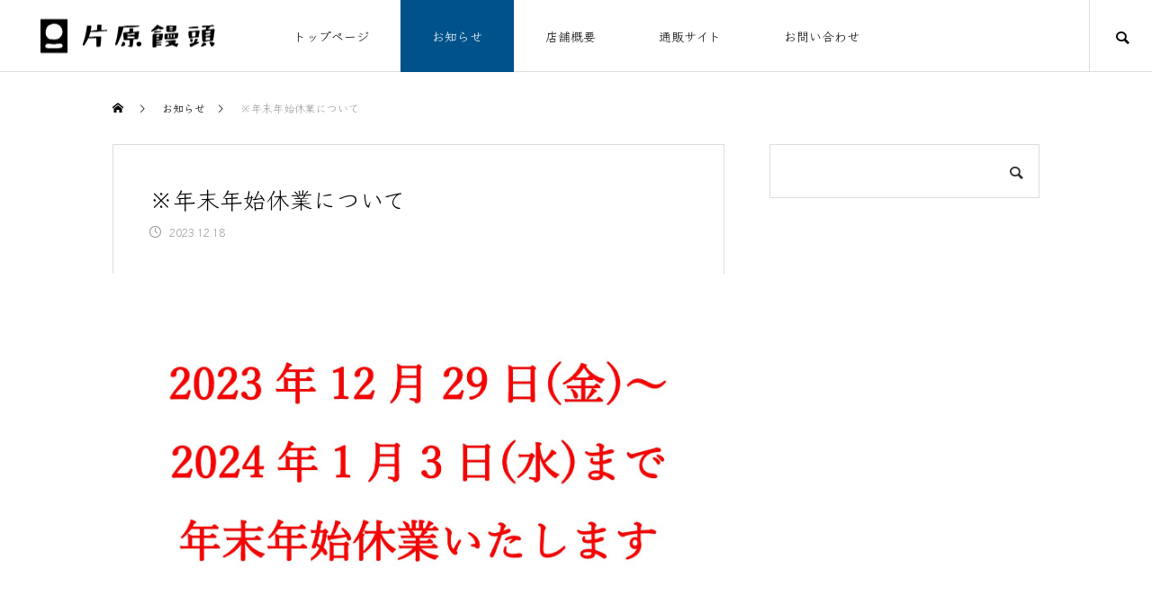

--- FILE ---
content_type: text/html; charset=UTF-8
request_url: https://katahara.jp/news/news444/
body_size: 53207
content:

<!DOCTYPE html>
<html class="pc" lang="ja">
<head prefix="og: http://ogp.me/ns# fb: http://ogp.me/ns/fb#">
<meta charset="UTF-8">
<!--[if IE]><meta http-equiv="X-UA-Compatible" content="IE=edge"><![endif]-->
<meta name="viewport" content="width=device-width">
<title>※年末年始休業について | 片原饅頭公式サイト</title>
<meta name="description" content="本年は格別のご愛顧を賜り厚く御礼申し上げます。以下のとおりに年末年始休業とさせていただきます。">
<link rel="pingback" href="https://katahara.jp/xmlrpc.php">
<meta name='robots' content='max-image-preview:large' />
<meta property="og:type" content="article">
<meta property="og:url" content="https://katahara.jp/news/news444/">
<meta property="og:title" content="※年末年始休業について &#8211; 片原饅頭公式サイト">
<meta property="og:description" content="本年は格別のご愛顧を賜り厚く御礼申し上げます。以下のとおりに年末年始休業とさせていただきます。">
<meta property="og:site_name" content="片原饅頭公式サイト">
<meta property="og:image" content="https://katahara.jp/wp-content/uploads/2023/12/年末年始休業について②-pdf.jpg">
<meta property="og:image:secure_url" content="https://katahara.jp/wp-content/uploads/2023/12/年末年始休業について②-pdf.jpg"> 
<meta property="og:image:width" content="1497"> 
<meta property="og:image:height" content="1058">
<link rel="alternate" type="application/rss+xml" title="片原饅頭公式サイト &raquo; フィード" href="https://katahara.jp/feed/" />
<link rel="alternate" title="oEmbed (JSON)" type="application/json+oembed" href="https://katahara.jp/wp-json/oembed/1.0/embed?url=https%3A%2F%2Fkatahara.jp%2Fnews%2Fnews444%2F" />
<link rel="alternate" title="oEmbed (XML)" type="text/xml+oembed" href="https://katahara.jp/wp-json/oembed/1.0/embed?url=https%3A%2F%2Fkatahara.jp%2Fnews%2Fnews444%2F&#038;format=xml" />
<style id='wp-img-auto-sizes-contain-inline-css' type='text/css'>
img:is([sizes=auto i],[sizes^="auto," i]){contain-intrinsic-size:3000px 1500px}
/*# sourceURL=wp-img-auto-sizes-contain-inline-css */
</style>
<link rel='stylesheet' id='style-css' href='https://katahara.jp/wp-content/themes/meets-child/style.css?ver=6.9' type='text/css' media='all' />
<style id='wp-block-library-inline-css' type='text/css'>
:root{--wp-block-synced-color:#7a00df;--wp-block-synced-color--rgb:122,0,223;--wp-bound-block-color:var(--wp-block-synced-color);--wp-editor-canvas-background:#ddd;--wp-admin-theme-color:#007cba;--wp-admin-theme-color--rgb:0,124,186;--wp-admin-theme-color-darker-10:#006ba1;--wp-admin-theme-color-darker-10--rgb:0,107,160.5;--wp-admin-theme-color-darker-20:#005a87;--wp-admin-theme-color-darker-20--rgb:0,90,135;--wp-admin-border-width-focus:2px}@media (min-resolution:192dpi){:root{--wp-admin-border-width-focus:1.5px}}.wp-element-button{cursor:pointer}:root .has-very-light-gray-background-color{background-color:#eee}:root .has-very-dark-gray-background-color{background-color:#313131}:root .has-very-light-gray-color{color:#eee}:root .has-very-dark-gray-color{color:#313131}:root .has-vivid-green-cyan-to-vivid-cyan-blue-gradient-background{background:linear-gradient(135deg,#00d084,#0693e3)}:root .has-purple-crush-gradient-background{background:linear-gradient(135deg,#34e2e4,#4721fb 50%,#ab1dfe)}:root .has-hazy-dawn-gradient-background{background:linear-gradient(135deg,#faaca8,#dad0ec)}:root .has-subdued-olive-gradient-background{background:linear-gradient(135deg,#fafae1,#67a671)}:root .has-atomic-cream-gradient-background{background:linear-gradient(135deg,#fdd79a,#004a59)}:root .has-nightshade-gradient-background{background:linear-gradient(135deg,#330968,#31cdcf)}:root .has-midnight-gradient-background{background:linear-gradient(135deg,#020381,#2874fc)}:root{--wp--preset--font-size--normal:16px;--wp--preset--font-size--huge:42px}.has-regular-font-size{font-size:1em}.has-larger-font-size{font-size:2.625em}.has-normal-font-size{font-size:var(--wp--preset--font-size--normal)}.has-huge-font-size{font-size:var(--wp--preset--font-size--huge)}.has-text-align-center{text-align:center}.has-text-align-left{text-align:left}.has-text-align-right{text-align:right}.has-fit-text{white-space:nowrap!important}#end-resizable-editor-section{display:none}.aligncenter{clear:both}.items-justified-left{justify-content:flex-start}.items-justified-center{justify-content:center}.items-justified-right{justify-content:flex-end}.items-justified-space-between{justify-content:space-between}.screen-reader-text{border:0;clip-path:inset(50%);height:1px;margin:-1px;overflow:hidden;padding:0;position:absolute;width:1px;word-wrap:normal!important}.screen-reader-text:focus{background-color:#ddd;clip-path:none;color:#444;display:block;font-size:1em;height:auto;left:5px;line-height:normal;padding:15px 23px 14px;text-decoration:none;top:5px;width:auto;z-index:100000}html :where(.has-border-color){border-style:solid}html :where([style*=border-top-color]){border-top-style:solid}html :where([style*=border-right-color]){border-right-style:solid}html :where([style*=border-bottom-color]){border-bottom-style:solid}html :where([style*=border-left-color]){border-left-style:solid}html :where([style*=border-width]){border-style:solid}html :where([style*=border-top-width]){border-top-style:solid}html :where([style*=border-right-width]){border-right-style:solid}html :where([style*=border-bottom-width]){border-bottom-style:solid}html :where([style*=border-left-width]){border-left-style:solid}html :where(img[class*=wp-image-]){height:auto;max-width:100%}:where(figure){margin:0 0 1em}html :where(.is-position-sticky){--wp-admin--admin-bar--position-offset:var(--wp-admin--admin-bar--height,0px)}@media screen and (max-width:600px){html :where(.is-position-sticky){--wp-admin--admin-bar--position-offset:0px}}

/*# sourceURL=wp-block-library-inline-css */
</style><style id='global-styles-inline-css' type='text/css'>
:root{--wp--preset--aspect-ratio--square: 1;--wp--preset--aspect-ratio--4-3: 4/3;--wp--preset--aspect-ratio--3-4: 3/4;--wp--preset--aspect-ratio--3-2: 3/2;--wp--preset--aspect-ratio--2-3: 2/3;--wp--preset--aspect-ratio--16-9: 16/9;--wp--preset--aspect-ratio--9-16: 9/16;--wp--preset--color--black: #000000;--wp--preset--color--cyan-bluish-gray: #abb8c3;--wp--preset--color--white: #ffffff;--wp--preset--color--pale-pink: #f78da7;--wp--preset--color--vivid-red: #cf2e2e;--wp--preset--color--luminous-vivid-orange: #ff6900;--wp--preset--color--luminous-vivid-amber: #fcb900;--wp--preset--color--light-green-cyan: #7bdcb5;--wp--preset--color--vivid-green-cyan: #00d084;--wp--preset--color--pale-cyan-blue: #8ed1fc;--wp--preset--color--vivid-cyan-blue: #0693e3;--wp--preset--color--vivid-purple: #9b51e0;--wp--preset--gradient--vivid-cyan-blue-to-vivid-purple: linear-gradient(135deg,rgb(6,147,227) 0%,rgb(155,81,224) 100%);--wp--preset--gradient--light-green-cyan-to-vivid-green-cyan: linear-gradient(135deg,rgb(122,220,180) 0%,rgb(0,208,130) 100%);--wp--preset--gradient--luminous-vivid-amber-to-luminous-vivid-orange: linear-gradient(135deg,rgb(252,185,0) 0%,rgb(255,105,0) 100%);--wp--preset--gradient--luminous-vivid-orange-to-vivid-red: linear-gradient(135deg,rgb(255,105,0) 0%,rgb(207,46,46) 100%);--wp--preset--gradient--very-light-gray-to-cyan-bluish-gray: linear-gradient(135deg,rgb(238,238,238) 0%,rgb(169,184,195) 100%);--wp--preset--gradient--cool-to-warm-spectrum: linear-gradient(135deg,rgb(74,234,220) 0%,rgb(151,120,209) 20%,rgb(207,42,186) 40%,rgb(238,44,130) 60%,rgb(251,105,98) 80%,rgb(254,248,76) 100%);--wp--preset--gradient--blush-light-purple: linear-gradient(135deg,rgb(255,206,236) 0%,rgb(152,150,240) 100%);--wp--preset--gradient--blush-bordeaux: linear-gradient(135deg,rgb(254,205,165) 0%,rgb(254,45,45) 50%,rgb(107,0,62) 100%);--wp--preset--gradient--luminous-dusk: linear-gradient(135deg,rgb(255,203,112) 0%,rgb(199,81,192) 50%,rgb(65,88,208) 100%);--wp--preset--gradient--pale-ocean: linear-gradient(135deg,rgb(255,245,203) 0%,rgb(182,227,212) 50%,rgb(51,167,181) 100%);--wp--preset--gradient--electric-grass: linear-gradient(135deg,rgb(202,248,128) 0%,rgb(113,206,126) 100%);--wp--preset--gradient--midnight: linear-gradient(135deg,rgb(2,3,129) 0%,rgb(40,116,252) 100%);--wp--preset--font-size--small: 13px;--wp--preset--font-size--medium: 20px;--wp--preset--font-size--large: 36px;--wp--preset--font-size--x-large: 42px;--wp--preset--spacing--20: 0.44rem;--wp--preset--spacing--30: 0.67rem;--wp--preset--spacing--40: 1rem;--wp--preset--spacing--50: 1.5rem;--wp--preset--spacing--60: 2.25rem;--wp--preset--spacing--70: 3.38rem;--wp--preset--spacing--80: 5.06rem;--wp--preset--shadow--natural: 6px 6px 9px rgba(0, 0, 0, 0.2);--wp--preset--shadow--deep: 12px 12px 50px rgba(0, 0, 0, 0.4);--wp--preset--shadow--sharp: 6px 6px 0px rgba(0, 0, 0, 0.2);--wp--preset--shadow--outlined: 6px 6px 0px -3px rgb(255, 255, 255), 6px 6px rgb(0, 0, 0);--wp--preset--shadow--crisp: 6px 6px 0px rgb(0, 0, 0);}:where(.is-layout-flex){gap: 0.5em;}:where(.is-layout-grid){gap: 0.5em;}body .is-layout-flex{display: flex;}.is-layout-flex{flex-wrap: wrap;align-items: center;}.is-layout-flex > :is(*, div){margin: 0;}body .is-layout-grid{display: grid;}.is-layout-grid > :is(*, div){margin: 0;}:where(.wp-block-columns.is-layout-flex){gap: 2em;}:where(.wp-block-columns.is-layout-grid){gap: 2em;}:where(.wp-block-post-template.is-layout-flex){gap: 1.25em;}:where(.wp-block-post-template.is-layout-grid){gap: 1.25em;}.has-black-color{color: var(--wp--preset--color--black) !important;}.has-cyan-bluish-gray-color{color: var(--wp--preset--color--cyan-bluish-gray) !important;}.has-white-color{color: var(--wp--preset--color--white) !important;}.has-pale-pink-color{color: var(--wp--preset--color--pale-pink) !important;}.has-vivid-red-color{color: var(--wp--preset--color--vivid-red) !important;}.has-luminous-vivid-orange-color{color: var(--wp--preset--color--luminous-vivid-orange) !important;}.has-luminous-vivid-amber-color{color: var(--wp--preset--color--luminous-vivid-amber) !important;}.has-light-green-cyan-color{color: var(--wp--preset--color--light-green-cyan) !important;}.has-vivid-green-cyan-color{color: var(--wp--preset--color--vivid-green-cyan) !important;}.has-pale-cyan-blue-color{color: var(--wp--preset--color--pale-cyan-blue) !important;}.has-vivid-cyan-blue-color{color: var(--wp--preset--color--vivid-cyan-blue) !important;}.has-vivid-purple-color{color: var(--wp--preset--color--vivid-purple) !important;}.has-black-background-color{background-color: var(--wp--preset--color--black) !important;}.has-cyan-bluish-gray-background-color{background-color: var(--wp--preset--color--cyan-bluish-gray) !important;}.has-white-background-color{background-color: var(--wp--preset--color--white) !important;}.has-pale-pink-background-color{background-color: var(--wp--preset--color--pale-pink) !important;}.has-vivid-red-background-color{background-color: var(--wp--preset--color--vivid-red) !important;}.has-luminous-vivid-orange-background-color{background-color: var(--wp--preset--color--luminous-vivid-orange) !important;}.has-luminous-vivid-amber-background-color{background-color: var(--wp--preset--color--luminous-vivid-amber) !important;}.has-light-green-cyan-background-color{background-color: var(--wp--preset--color--light-green-cyan) !important;}.has-vivid-green-cyan-background-color{background-color: var(--wp--preset--color--vivid-green-cyan) !important;}.has-pale-cyan-blue-background-color{background-color: var(--wp--preset--color--pale-cyan-blue) !important;}.has-vivid-cyan-blue-background-color{background-color: var(--wp--preset--color--vivid-cyan-blue) !important;}.has-vivid-purple-background-color{background-color: var(--wp--preset--color--vivid-purple) !important;}.has-black-border-color{border-color: var(--wp--preset--color--black) !important;}.has-cyan-bluish-gray-border-color{border-color: var(--wp--preset--color--cyan-bluish-gray) !important;}.has-white-border-color{border-color: var(--wp--preset--color--white) !important;}.has-pale-pink-border-color{border-color: var(--wp--preset--color--pale-pink) !important;}.has-vivid-red-border-color{border-color: var(--wp--preset--color--vivid-red) !important;}.has-luminous-vivid-orange-border-color{border-color: var(--wp--preset--color--luminous-vivid-orange) !important;}.has-luminous-vivid-amber-border-color{border-color: var(--wp--preset--color--luminous-vivid-amber) !important;}.has-light-green-cyan-border-color{border-color: var(--wp--preset--color--light-green-cyan) !important;}.has-vivid-green-cyan-border-color{border-color: var(--wp--preset--color--vivid-green-cyan) !important;}.has-pale-cyan-blue-border-color{border-color: var(--wp--preset--color--pale-cyan-blue) !important;}.has-vivid-cyan-blue-border-color{border-color: var(--wp--preset--color--vivid-cyan-blue) !important;}.has-vivid-purple-border-color{border-color: var(--wp--preset--color--vivid-purple) !important;}.has-vivid-cyan-blue-to-vivid-purple-gradient-background{background: var(--wp--preset--gradient--vivid-cyan-blue-to-vivid-purple) !important;}.has-light-green-cyan-to-vivid-green-cyan-gradient-background{background: var(--wp--preset--gradient--light-green-cyan-to-vivid-green-cyan) !important;}.has-luminous-vivid-amber-to-luminous-vivid-orange-gradient-background{background: var(--wp--preset--gradient--luminous-vivid-amber-to-luminous-vivid-orange) !important;}.has-luminous-vivid-orange-to-vivid-red-gradient-background{background: var(--wp--preset--gradient--luminous-vivid-orange-to-vivid-red) !important;}.has-very-light-gray-to-cyan-bluish-gray-gradient-background{background: var(--wp--preset--gradient--very-light-gray-to-cyan-bluish-gray) !important;}.has-cool-to-warm-spectrum-gradient-background{background: var(--wp--preset--gradient--cool-to-warm-spectrum) !important;}.has-blush-light-purple-gradient-background{background: var(--wp--preset--gradient--blush-light-purple) !important;}.has-blush-bordeaux-gradient-background{background: var(--wp--preset--gradient--blush-bordeaux) !important;}.has-luminous-dusk-gradient-background{background: var(--wp--preset--gradient--luminous-dusk) !important;}.has-pale-ocean-gradient-background{background: var(--wp--preset--gradient--pale-ocean) !important;}.has-electric-grass-gradient-background{background: var(--wp--preset--gradient--electric-grass) !important;}.has-midnight-gradient-background{background: var(--wp--preset--gradient--midnight) !important;}.has-small-font-size{font-size: var(--wp--preset--font-size--small) !important;}.has-medium-font-size{font-size: var(--wp--preset--font-size--medium) !important;}.has-large-font-size{font-size: var(--wp--preset--font-size--large) !important;}.has-x-large-font-size{font-size: var(--wp--preset--font-size--x-large) !important;}
/*# sourceURL=global-styles-inline-css */
</style>

<style id='classic-theme-styles-inline-css' type='text/css'>
/*! This file is auto-generated */
.wp-block-button__link{color:#fff;background-color:#32373c;border-radius:9999px;box-shadow:none;text-decoration:none;padding:calc(.667em + 2px) calc(1.333em + 2px);font-size:1.125em}.wp-block-file__button{background:#32373c;color:#fff;text-decoration:none}
/*# sourceURL=/wp-includes/css/classic-themes.min.css */
</style>
<link rel='stylesheet' id='contact-form-7-css' href='https://katahara.jp/wp-content/plugins/contact-form-7/includes/css/styles.css?ver=5.8' type='text/css' media='all' />
<link rel='stylesheet' id='parent-style-css' href='https://katahara.jp/wp-content/themes/meets_tcd086/style.css?ver=6.9' type='text/css' media='all' />
<link rel='stylesheet' id='child-style-css' href='https://katahara.jp/wp-content/themes/meets-child/style.css?ver=6.9' type='text/css' media='all' />
<link rel='stylesheet' id='jquery.lightbox.min.css-css' href='https://katahara.jp/wp-content/plugins/wp-jquery-lightbox/styles/lightbox.min.css?ver=1.4.8.2' type='text/css' media='all' />
<script type="text/javascript" src="https://katahara.jp/wp-includes/js/jquery/jquery.min.js?ver=3.7.1" id="jquery-core-js"></script>
<script type="text/javascript" src="https://katahara.jp/wp-includes/js/jquery/jquery-migrate.min.js?ver=3.4.1" id="jquery-migrate-js"></script>
<link rel="https://api.w.org/" href="https://katahara.jp/wp-json/" /><link rel="canonical" href="https://katahara.jp/news/news444/" />
<link rel='shortlink' href='https://katahara.jp/?p=444' />

<link rel="stylesheet" href="https://katahara.jp/wp-content/themes/meets_tcd086/css/design-plus.css?ver=">
<link rel="stylesheet" href="https://katahara.jp/wp-content/themes/meets_tcd086/css/sns-botton.css?ver=">
<link rel="stylesheet" media="screen and (max-width:1151px)" href="https://katahara.jp/wp-content/themes/meets_tcd086/css/responsive.css?ver=">
<link rel="stylesheet" media="screen and (max-width:1151px)" href="https://katahara.jp/wp-content/themes/meets_tcd086/css/footer-bar.css?ver=">

<script src="https://katahara.jp/wp-content/themes/meets_tcd086/js/jquery.easing.1.4.js?ver="></script>
<script src="https://katahara.jp/wp-content/themes/meets_tcd086/js/jscript.js?ver="></script>
<script src="https://katahara.jp/wp-content/themes/meets_tcd086/js/jquery.cookie.min.js?ver="></script>
<script src="https://katahara.jp/wp-content/themes/meets_tcd086/js/comment.js?ver="></script>
<script src="https://katahara.jp/wp-content/themes/meets_tcd086/js/parallax.js?ver="></script>

<link rel="stylesheet" href="https://katahara.jp/wp-content/themes/meets_tcd086/js/simplebar.css?ver=">
<script src="https://katahara.jp/wp-content/themes/meets_tcd086/js/simplebar.min.js?ver="></script>


<script src="https://katahara.jp/wp-content/themes/meets_tcd086/js/header_fix.js?ver="></script>
<script src="https://katahara.jp/wp-content/themes/meets_tcd086/js/header_fix_mobile.js?ver="></script>


<style type="text/css">

body, input, textarea { font-family: Arial, "Hiragino Sans", "ヒラギノ角ゴ ProN", "Hiragino Kaku Gothic ProN", "游ゴシック", YuGothic, "メイリオ", Meiryo, sans-serif; }

.rich_font, .p-vertical { font-family: Arial, "Hiragino Sans", "ヒラギノ角ゴ ProN", "Hiragino Kaku Gothic ProN", "游ゴシック", YuGothic, "メイリオ", Meiryo, sans-serif; font-weight:500; }

.rich_font_type1 { font-family: Arial, "ヒラギノ角ゴ ProN W3", "Hiragino Kaku Gothic ProN", "メイリオ", Meiryo, sans-serif; }
.rich_font_type2 { font-family: Arial, "Hiragino Sans", "ヒラギノ角ゴ ProN", "Hiragino Kaku Gothic ProN", "游ゴシック", YuGothic, "メイリオ", Meiryo, sans-serif; font-weight:500; }
.rich_font_type3 { font-family: "Times New Roman" , "游明朝" , "Yu Mincho" , "游明朝体" , "YuMincho" , "ヒラギノ明朝 Pro W3" , "Hiragino Mincho Pro" , "HiraMinProN-W3" , "HGS明朝E" , "ＭＳ Ｐ明朝" , "MS PMincho" , serif; font-weight:500; }

.post_content, #next_prev_post { font-family: Arial, "Hiragino Sans", "ヒラギノ角ゴ ProN", "Hiragino Kaku Gothic ProN", "游ゴシック", YuGothic, "メイリオ", Meiryo, sans-serif; }
.widget_headline, .widget_tab_post_list_button a, .search_box_headline { font-family: Arial, "Hiragino Sans", "ヒラギノ角ゴ ProN", "Hiragino Kaku Gothic ProN", "游ゴシック", YuGothic, "メイリオ", Meiryo, sans-serif; }

#header_logo .logo_text { font-size:32px; }
#footer_logo .logo_text { font-size:32px; color:#ffffff; }
#footer_logo a:hover .logo_text { color:#cccccc; }
#index_header_logo .logo_text { font-size:32px; color:#ffffff; }
#index_header_logo a:hover .logo_text { color:#cccccc; }
@media screen and (max-width:1151px) {
  #header_logo .logo_text { font-size:24px; }
  #footer_logo .logo_text { font-size:24px; }
  #index_header_logo .logo_text { font-size:24px; }
}
#global_menu > ul > li > a:before { background:#000000; }
#global_menu ul ul a { color:#ffffff !important; background:#000000; }
#global_menu ul ul a:hover { background:#00528b; }
#global_menu > ul > li.current-menu-item > a:before { background:#00528b; }
.pc .header_fix #header { background:rgba(255,255,255,1); }
.pc .header_fix #header.off_hover { background:rgba(255,255,255,1); }
.mobile .header_fix_mobile #header { background:rgba(255,255,255,1); }
.mobile .header_fix_mobile #header.off_hover { background:rgba(255,255,255,1); }
#drawer_menu { background:#000000; }
#mobile_menu a { color:#ffffff; border-color:#444444; }
#mobile_menu li li a { background:#333333; }
#mobile_menu a:hover, #drawer_menu .close_button:hover, #mobile_menu .child_menu_button:hover { color:#ffffff; background:#444444; }
#footer_lang a, #mobile_menu .child_menu_button .icon:before, #mobile_menu .child_menu_button:hover .icon:before { color:#ffffff; }
#footer_lang a.active_menu { color:rgba(255,255,255,0.3); }
.megamenu_blog_list, .megamenu_blog_list .category_list li.active a { background:#444444; }
.megamenu_blog_list .category_list_wrap { background:#000000; }
.megamenu_blog_list .title { font-size:16px; }
.megamenu_blog_list .new_icon { color:#ffffff; background:#00b2b2; }

.megamenu_b_wrap { background:#444444; }
.megamenu_slider .title { font-size:16px; }
.megamenu_b .post_list .title { font-size:14px; }

.megamenu_c_wrap { background:#444444; }
.megamenu_c_wrap .category_list .design_headline .title { font-size:48px; }
.megamenu_c_wrap .category_list .design_headline .sub_title { font-size:16px; }
.megamenu_c_wrap .category_list .desc { font-size:16px; }
.pc #header_lang ul ul a { background:#444444; }
.pc #header_lang ul ul a:hover { background:#000000; }
.mobile #header_lang ul a { background:#444444; }
.mobile #header_lang ul a:hover { background:#000000; border-color:#000000; }
#footer_banner .headline h4 {
  color:#ffffff;
  background: -moz-linear-gradient(top, rgba(0,0,0,1) 0%, rgba(0,0,0,0) 100%);
  background: -webkit-linear-gradient(top, rgba(0,0,0,1) 0%,rgba(0,0,0,0) 100%);
  background: linear-gradient(to bottom, rgba(0,0,0,1) 0%,rgba(0,0,0,0) 100%);
}
#footer_banner .headline .title { font-size:26px; }
#footer_banner .headline .sub_title { font-size:14px; }
#footer_logo .logo { font-size:32px; }
#footer_message { font-size:20px; color:#ffffff;}
#copyright { color:#ffffff; background:#000000; }
#return_top a:before { color:#ffffff; }
#return_top a { background:#000000; }
#return_top a:hover { background:#00528b; }
@media screen and (max-width:950px) {
  #footer_banner .headline .title { font-size:20px; }
  #footer_banner .headline .sub_title { font-size:12px; }
}
@media screen and (max-width:750px) {
  #footer_logo .logo { font-size:24px; }
  #footer_message { font-size:15px; }
}
.author_profile .avatar_area img, .animate_image img, .animate_background .image {
  width:100%; height:auto;
  -webkit-transition: transform  0.5s ease;
  transition: transform  0.5s ease;
}
.author_profile a.avatar:hover img, .animate_image:hover img, .animate_background:hover .image {
  -webkit-transform: scale(1.2);
  transform: scale(1.2);
}


a { color:#000; }

body { background:#ffffff; }

#header_search .button label:hover:before, .gallery_category_sort_button ol li.active a, #header_lang_button:hover:before, #header_lang_button.active:before, .mobile #next_prev_post a:hover .title_area, #footer_lang a:hover
  { color:#000000; }

.page_navi a:hover, #submit_comment:hover, #cancel_comment_reply a:hover, #wp-calendar #prev a:hover, #wp-calendar #next a:hover, #wp-calendar td a:hover,
#gallery_nav a:hover, #post_pagination a:hover, #p_readmore .button:hover, .page_navi a:hover, #post_pagination a:hover,.c-pw__btn:hover, #post_pagination a:hover, #comment_tab li a:hover,
body.home .global_menu_button:hover span, body.home.header_fix_mobile .global_menu_button:hover span
  { background-color:#000000; }

.page_navi a:hover, #comment_textarea textarea:focus, .c-pw__box-input:focus, .page_navi a:hover, #post_pagination a:hover, .mobile #gallery_nav a:hover
  { border-color:#000000; }

a:hover, #header_logo a:hover, #header_lang_button.active, #footer a:hover, #footer_social_link li a:hover:before, #bread_crumb a:hover, #bread_crumb li.home a:hover:after, #next_prev_post a:hover,
.single_copy_title_url_btn:hover, .tcdw_search_box_widget .search_area .search_button:hover:before,
#single_author_title_area .author_link li a:hover:before, .author_profile a:hover, .author_profile .author_link li a:hover:before, #post_meta_bottom a:hover, .cardlink_title a:hover,
.comment a:hover, .comment_form_wrapper a:hover, #searchform .submit_button:hover:before, .p-dropdown__title:hover:after
  { color:#c6af37; }

.global_menu_button:hover span
  { background-color:#c6af37; }

.widget_headline { color:#ffffff; background:#000000; }

.post_content a, #featured_data_list a, .custom-html-widget a { color:#b3c132; }
.post_content a:hover, #featured_data_list a:hover, .custom-html-widget a:hover { color:#00528b; }

.featured_post_num { color:#dbce15; }
body {
font-family: 'Klee One', cursive !important;
font-weight:400 !important;
}
.post_content {
font-size:16px !important;
}
span.under_line,.post_content strong { 
font-weight:bold;
background: linear-gradient(transparent 60%, #ffe888 60%);
text-shadow:1px 1px 1px #fff;
}

h3 span.rich_font_type2,
h3 span.rich_font_type3,
.rich_font_type3,
.rich_font_type2,
h3.widget_headline,
.post_content,
#next_prev_post ,
h3.headline.rich_font,
.single_copy_title_url button {
font-family: 'Klee One', cursive !important;
}

span.sub_title {
font-family: 'Klee One', cursive;
letter-spacing:2px;
}
.index_featured_list_inner .title_area .num_area p.sub_title ,
.index_featured_list_inner .title_area .num_area .featured_post_num {
font-family: 'Klee One', cursive;
}
.index_featured_list_inner h3.title {
font-family: 'Klee One', cursive;
font-weight:400 !important;
}

.index_gallery_list {
    padding: 120px 0 30px;
margin-bottom:60px;
}

.boutou_intro {
text-align:center;
font-size:1.4em;
}

.product_table {
width: 100%;
background:#fefefe;
}

.product_table th,
.product_table td {
border: 0px #fff;
padding: 20px;
height:50px;
vertical-align: middle;
background:none;
}
.product_table th {
width:50%;
}
@media screen and (min-width: 768px) {
.product_table td {
width:50%;
}
}
.product_table .product_box h3,
.product_table .product_box h4 {
font-size:18px;
margin-bottom:25px;
}
.product_table .product_box span {
font-size:70%;
background:#eee;
color:#000;
padding:5px;
margin-right:20px;
}

.box_explain {
    margin:40px 0 60px;
    position: relative;
    padding: 1.5em 2.5em;
    border-top: solid 2px #00528B;
    border-bottom: solid 2px #00528B;
    color:#00528B;
    font-size:1.1em;
}
.box_explain:before, .box_explain:after{
    content: '';
    position: absolute;
    top: -10px;
    width: 2px;
    height: -webkit-calc(100% + 20px);
    height: calc(100% + 20px);
    background-color: #00528B;
}
.box_explain:before {left: 10px;}
.box_explain:after {right: 10px;}
.box_explain p {
    margin: 0; 
    padding: 0;
}
p.howto_link {
text-align:center;
padding:30px 0 20px;
}
.box_explain a {
background: #00528B;
padding:10px 25px 15px;
color:#fff;
border-radius:25px;
}
.box_explain a:hover {
color:#fff;
background: #1A70A0;
}
#cb_content_6 .post_content p {
    line-height: 0;
    margin: 0;
}

.time-table {
  display: block;
  border-collapse: collapse;
}

.time-table th {
  border-top: 1px solid #d2d2d2;
  line-height:1.3;
}

.time-table th, .time-table td {
  padding: 0px 10px;
  text-align: center;
  height:50px;
  border-bottom: 1px solid #d2d2d2;
  vertical-align: middle;
}

.time-table td {
    width: 100%;
min-width: 80px;
    color:#00528B;
    font-weight: bold;
    line-height:1.6;
height:80px;
}

.time-table td.time {
color:#00528B;
font-size:130%;
min-width: 140px;
}
.time-table td.time span.bgtext {
background:#00528B;
color:#fff;
padding:8px 10px;
font-size:13px;
line-height:13px;
display:inline-block;
margin-right:10px;
}

.time-table td.time span.shimai {
font-size:80%;
}

#cb_content_6 .post_content p.notice {
   text-align:center;
   line-height: 2.4;
   margin: 0 0 2em 0;
   font-size:17px;
}
.notice a {
    background: #eee;
    border-radius: 50px;
    position: relative;
    display: flex;
    justify-content: space-around;
    align-items: center;
    margin: 0 auto;
    max-width: 460px;
    padding: 10px 25px;
    color: #313131;
    transition: 0.3s ease-in-out;
    font-weight: 500;
}
.notice a:hover {
    background: #313131;
    color: #FFF;
}
.notice a:after {
    content: '';
    width: 5px;
    height: 5px;
    border-top: 3px solid #313131;
    border-right: 3px solid #313131;
    transform: rotate(45deg) translateY(-50%);
    position: absolute;
    top: 50%;
    right: 20px;
    border-radius: 1px;
    transition: 0.3s ease-in-out;
}
.notice a:hover:after {
    border-color: #FFF;
}

a.tel_banner {
display:block;
text-align:center;
}
a.tel_banner img {
width:70%;
height:auto;
}

.shop_map {
text-align:center;
margin:120px 0 80px;
}

.shop_map iframe {
border:2px solid #ddd;
}

#footer_bottom {
height:0;
}

@media screen and (max-width: 767px) {
.boutou_intro {
text-align:left;
font-size:1.1em;
padding-top:40px;
}
.product_table .product_box h3,
.product_table .product_box h4 {
font-size:16px;
margin-bottom:25px;
}
.product_table,
.product_table tr,
.product_table td,
.product_table th {display:block;}
.product_table th {width:auto;}
.product_table th,
.product_table td {
height: 100%;
}
.time-table th ,
.time-table td {
min-width:28px;
}
.time-table th.start ,
.time-table td.start {
color:#00528B;
font-size:120%;
min-width:140px;
}
#cb_content_6 .post_content p.notice {
   text-align:left;
}
a.tel_banner img {
width:100%;
}
.shop_map {
text-align:center;
margin:60px 0 40px;
}
#footer_bottom {
    padding: 0 0 0;
}
}.styled_h2 {
  font-size:26px !important; text-align:left; color:#ffffff; background:#000000;  border-top:0px solid #dddddd;
  border-bottom:0px solid #dddddd;
  border-left:0px solid #dddddd;
  border-right:0px solid #dddddd;
  padding:15px 15px 15px 15px !important;
  margin:0px 0px 30px !important;
}
.styled_h3 {
  font-size:22px !important; text-align:left; color:#000000;   border-top:0px solid #dddddd;
  border-bottom:0px solid #dddddd;
  border-left:2px solid #000000;
  border-right:0px solid #dddddd;
  padding:6px 0px 6px 16px !important;
  margin:0px 0px 30px !important;
}
.styled_h4 {
  font-size:18px !important; text-align:left; color:#000000;   border-top:0px solid #dddddd;
  border-bottom:1px solid #dddddd;
  border-left:0px solid #dddddd;
  border-right:0px solid #dddddd;
  padding:3px 0px 3px 20px !important;
  margin:0px 0px 30px !important;
}
.styled_h5 {
  font-size:14px !important; text-align:left; color:#000000;   border-top:0px solid #dddddd;
  border-bottom:1px solid #dddddd;
  border-left:0px solid #dddddd;
  border-right:0px solid #dddddd;
  padding:3px 0px 3px 24px !important;
  margin:0px 0px 30px !important;
}
.q_custom_button1 {
  color:#ffffff !important;
  border-color:rgba(83,83,83,1);
}
.q_custom_button1.animation_type1 { background:#535353; }
.q_custom_button1:hover, .q_custom_button1:focus {
  color:#ffffff !important;
  border-color:rgba(125,125,125,1);
}
.q_custom_button1.animation_type1:hover { background:#7d7d7d; }
.q_custom_button1:before { background:#7d7d7d; }
.q_custom_button2 {
  color:#ffffff !important;
  border-color:rgba(83,83,83,1);
}
.q_custom_button2.animation_type1 { background:#535353; }
.q_custom_button2:hover, .q_custom_button2:focus {
  color:#ffffff !important;
  border-color:rgba(125,125,125,1);
}
.q_custom_button2.animation_type1:hover { background:#7d7d7d; }
.q_custom_button2:before { background:#7d7d7d; }
.q_custom_button3 {
  color:#ffffff !important;
  border-color:rgba(83,83,83,1);
}
.q_custom_button3.animation_type1 { background:#535353; }
.q_custom_button3:hover, .q_custom_button3:focus {
  color:#ffffff !important;
  border-color:rgba(125,125,125,1);
}
.q_custom_button3.animation_type1:hover { background:#7d7d7d; }
.q_custom_button3:before { background:#7d7d7d; }
.speech_balloon_left1 .speach_balloon_text { background-color: #ffdfdf; border-color: #ffdfdf; color: #000000 }
.speech_balloon_left1 .speach_balloon_text::before { border-right-color: #ffdfdf }
.speech_balloon_left1 .speach_balloon_text::after { border-right-color: #ffdfdf }
.speech_balloon_left2 .speach_balloon_text { background-color: #ffffff; border-color: #ff5353; color: #000000 }
.speech_balloon_left2 .speach_balloon_text::before { border-right-color: #ff5353 }
.speech_balloon_left2 .speach_balloon_text::after { border-right-color: #ffffff }
.speech_balloon_right1 .speach_balloon_text { background-color: #ccf4ff; border-color: #ccf4ff; color: #000000 }
.speech_balloon_right1 .speach_balloon_text::before { border-left-color: #ccf4ff }
.speech_balloon_right1 .speach_balloon_text::after { border-left-color: #ccf4ff }
.speech_balloon_right2 .speach_balloon_text { background-color: #ffffff; border-color: #0789b5; color: #000000 }
.speech_balloon_right2 .speach_balloon_text::before { border-left-color: #0789b5 }
.speech_balloon_right2 .speach_balloon_text::after { border-left-color: #ffffff }
.qt_google_map .pb_googlemap_custom-overlay-inner { background:#000000; color:#ffffff; }
.qt_google_map .pb_googlemap_custom-overlay-inner::after { border-color:#000000 transparent transparent transparent; }
</style>

<style id="current-page-style" type="text/css">
#post_title .title { font-size:26px;  }
#article .post_content { font-size:16px; }
#recent_news .headline { font-size:20px; }
#recent_news .title { font-size:16px; }
@media screen and (max-width:750px) {
  #post_title .title { font-size:20px; }
  #article .post_content { font-size:14px; }
  #recent_news .headline { font-size:16px; }
  #recent_news .title { font-size:14px; }
}
#site_loader_overlay.active #site_loader_animation {
  opacity:0;
  -webkit-transition: all 1.0s cubic-bezier(0.22, 1, 0.36, 1) 0s; transition: all 1.0s cubic-bezier(0.22, 1, 0.36, 1) 0s;
}
</style>

<script type="text/javascript">
jQuery(document).ready(function($){

  if( $('.megamenu_slider').length ){
    $('.megamenu_slider').slick({
      infinite: true,
      dots: true,
      arrows: false,
      slidesToShow: 1,
      slidesToScroll: 1,
      adaptiveHeight: false,
      pauseOnHover: false,
      autoplay: true,
      fade: false,
      easing: 'easeOutExpo',
      speed: 700,
      autoplaySpeed: 5000,
    });
  };

});
</script>
<script type="text/javascript">
(function($) {

  function footer_video_resize(){
    var winW = $(window).width();
    var footer_height = $('#footer_top').innerHeight();
    var footer_width = $(window).width();
    var video = $('#footer_video')[0];
    var video_width = video.videoWidth;
    var video_height = video.videoHeight;
    var scaleW = footer_width / video_width;
    var scaleH = footer_height / video_height;
    var fixScale = Math.max(scaleW, scaleH);
    var setW = video_width * fixScale;
    var setH = video_height * fixScale;
    var moveX = Math.floor((footer_width - setW) / 2);
    var moveY = Math.floor((footer_height - setH) / 2);
    $('#footer_video').css({
      'width': setW,
      'height': setH,
      'left' : moveX,
      'top' : moveY
    });
  }

  $(window).bind('load', function(){
    footer_video_resize();
  });

  $(window).on('resize', function(){
    footer_video_resize();
  });

})(jQuery);
</script>
<!-- Google tag (gtag.js) -->
<script async src="https://www.googletagmanager.com/gtag/js?id=G-SM4TR35Q8D"></script>
<script>
  window.dataLayer = window.dataLayer || [];
  function gtag(){dataLayer.push(arguments);}
  gtag('js', new Date());

  gtag('config', 'G-SM4TR35Q8D');
</script>
<link rel="preconnect" href="https://fonts.googleapis.com">
<link rel="preconnect" href="https://fonts.gstatic.com" crossorigin>
<link href="https://fonts.googleapis.com/css2?family=Klee+One:wght@400;600&family=Pinyon+Script&display=swap" rel="stylesheet">
<link rel="stylesheet" href="https://katahara.jp/wp-content/themes/meets_tcd086/css/scroll-hint.css">
<script src="https://katahara.jp/wp-content/themes/meets_tcd086/js/scroll-hint.js"></script>
<style type="text/css">
.p-footer-cta--1.footer_cta_type1 { background:rgba(0,0,0,1); }
.p-footer-cta--1.footer_cta_type1 .catch { color:#ffffff; font-size:20px; }
.p-footer-cta--1.footer_cta_type1 #js-footer-cta__btn { color:#ffffff; background:#950000; font-size:16px; }
.p-footer-cta--1.footer_cta_type1 #js-footer-cta__btn:hover { color:#ffffff; background:#780000; }
.p-footer-cta--1.footer_cta_type1 #js-footer-cta__close:before { color:#ffffff; }
.p-footer-cta--1.footer_cta_type1 #js-footer-cta__close:hover:before { color:#cccccc; }
@media only screen and (max-width: 1050px) {
  .p-footer-cta--1.footer_cta_type1 .catch { font-size:16px; }
}
@media only screen and (max-width: 750px) {
  .p-footer-cta--1.footer_cta_type1 #js-footer-cta__btn { font-size:15px; }
  .p-footer-cta--1.footer_cta_type1 #js-footer-cta__btn:after { color:#ffffff; }
  .p-footer-cta--1.footer_cta_type1 #js-footer-cta__btn:hover:after { color:#cccccc; }
}
.p-footer-cta--2.footer_cta_type1 { background:rgba(0,0,0,1); }
.p-footer-cta--2.footer_cta_type1 .catch { color:#ffffff; font-size:20px; }
.p-footer-cta--2.footer_cta_type1 #js-footer-cta__btn { color:#ffffff; background:#950000; font-size:16px; }
.p-footer-cta--2.footer_cta_type1 #js-footer-cta__btn:hover { color:#ffffff; background:#780000; }
.p-footer-cta--2.footer_cta_type1 #js-footer-cta__close:before { color:#ffffff; }
.p-footer-cta--2.footer_cta_type1 #js-footer-cta__close:hover:before { color:#cccccc; }
@media only screen and (max-width: 1050px) {
  .p-footer-cta--2.footer_cta_type1 .catch { font-size:16px; }
}
@media only screen and (max-width: 750px) {
  .p-footer-cta--2.footer_cta_type1 #js-footer-cta__btn { font-size:15px; }
  .p-footer-cta--2.footer_cta_type1 #js-footer-cta__btn:after { color:#ffffff; }
  .p-footer-cta--2.footer_cta_type1 #js-footer-cta__btn:hover:after { color:#cccccc; }
}
.p-footer-cta--3.footer_cta_type1 { background:rgba(0,0,0,1); }
.p-footer-cta--3.footer_cta_type1 .catch { color:#ffffff; font-size:20px; }
.p-footer-cta--3.footer_cta_type1 #js-footer-cta__btn { color:#ffffff; background:#950000; font-size:16px; }
.p-footer-cta--3.footer_cta_type1 #js-footer-cta__btn:hover { color:#ffffff; background:#780000; }
.p-footer-cta--3.footer_cta_type1 #js-footer-cta__close:before { color:#ffffff; }
.p-footer-cta--3.footer_cta_type1 #js-footer-cta__close:hover:before { color:#cccccc; }
@media only screen and (max-width: 1050px) {
  .p-footer-cta--3.footer_cta_type1 .catch { font-size:16px; }
}
@media only screen and (max-width: 750px) {
  .p-footer-cta--3.footer_cta_type1 #js-footer-cta__btn { font-size:15px; }
  .p-footer-cta--3.footer_cta_type1 #js-footer-cta__btn:after { color:#ffffff; }
  .p-footer-cta--3.footer_cta_type1 #js-footer-cta__btn:hover:after { color:#cccccc; }
}
</style>

<link rel="icon" href="https://katahara.jp/wp-content/uploads/2023/09/cropped-favicon-1-32x32.png" sizes="32x32" />
<link rel="icon" href="https://katahara.jp/wp-content/uploads/2023/09/cropped-favicon-1-192x192.png" sizes="192x192" />
<link rel="apple-touch-icon" href="https://katahara.jp/wp-content/uploads/2023/09/cropped-favicon-1-180x180.png" />
<meta name="msapplication-TileImage" content="https://katahara.jp/wp-content/uploads/2023/09/cropped-favicon-1-270x270.png" />
		<style type="text/css" id="wp-custom-css">
			/* ==========================
   ▼ トップページ「商品の販売は～」の文字重なり修正
   ========================== */
.boutou_intro {
  line-height: 1.8em !important;  /* 行間を広げる */
  height: auto !important;         /* 高さを自動調整 */
  position: relative !important;   /* 固定配置を解除 */
  display: block !important;
  margin-bottom: 1.5em;
  word-break: break-word;
}
		</style>
		<link rel='stylesheet' id='slick-style-css' href='https://katahara.jp/wp-content/themes/meets_tcd086/js/slick.css?ver=1.0.0' type='text/css' media='all' />
</head>
<body id="body" class="wp-singular news-template-default single single-news postid-444 wp-theme-meets_tcd086 wp-child-theme-meets-child use_header_fix use_mobile_header_fix">


<div id="container">

 
 
 <header id="header">
    <div id="header_logo">
   <p class="logo">
 <a href="https://katahara.jp/" title="片原饅頭公式サイト">
    <img class="logo_image pc" src="https://katahara.jp/wp-content/uploads/2023/09/rogo.png?1768976754" alt="片原饅頭公式サイト" title="片原饅頭公式サイト" width="225" height="67" />
  <img class="logo_image mobile" src="https://katahara.jp/wp-content/uploads/2023/09/rogom.png?1768976754" alt="片原饅頭公式サイト" title="片原饅頭公式サイト" width="197" height="44" />   </a>
</p>

  </div>
    <a class="global_menu_button" href="#"><span></span><span></span><span></span></a>
  <nav id="global_menu">
   <ul id="menu-%e3%82%b5%e3%83%b3%e3%83%97%e3%83%ab%e3%83%a1%e3%83%8b%e3%83%a5%e3%83%bc" class="menu"><li id="menu-item-350" class="menu-item menu-item-type-custom menu-item-object-custom menu-item-350 "><a href="/">トップページ</a></li>
<li id="menu-item-313" class="menu-item menu-item-type-custom menu-item-object-custom menu-item-313 current-menu-item"><a href="https://katahara.jp/news/">お知らせ</a></li>
<li id="menu-item-209" class="menu-item menu-item-type-post_type menu-item-object-page menu-item-has-children menu-item-209 "><a href="https://katahara.jp/about/">店舗概要</a>
<ul class="sub-menu">
	<li id="menu-item-308" class="menu-item menu-item-type-post_type menu-item-object-page menu-item-308 "><a href="https://katahara.jp/transition/">片原饅頭の変遷</a></li>
	<li id="menu-item-307" class="menu-item menu-item-type-post_type menu-item-object-page menu-item-307 "><a href="https://katahara.jp/policy/">営業方針</a></li>
</ul>
</li>
<li id="menu-item-692" class="menu-item menu-item-type-custom menu-item-object-custom menu-item-692 "><a target="_blank" href="https://katahara.square.site/">通販サイト</a></li>
<li id="menu-item-208" class="menu-item menu-item-type-post_type menu-item-object-page menu-item-208 "><a href="https://katahara.jp/contact/">お問い合わせ</a></li>
</ul>  </nav>
        <div id="header_search">
   <a id="header_search_button" href="#"></a>
   <form style="background:#444444;" role="search" method="get" id="header_searchform" action="https://katahara.jp">
    <div class="input_area"><input type="text" value="" id="header_search_input" name="s" autocomplete="off"></div>
    <div class="button"><label for="header_search_button"></label><input type="submit" id="header_search_button" value=""></div>
   </form>
  </div>
     </header>

 
 <div id="bread_crumb">
 <ul class="clearfix" itemscope itemtype="http://schema.org/BreadcrumbList">
  <li itemprop="itemListElement" itemscope itemtype="http://schema.org/ListItem" class="home"><a itemprop="item" href="https://katahara.jp/"><span itemprop="name">ホーム</span></a><meta itemprop="position" content="1"></li>
 <li itemprop="itemListElement" itemscope itemtype="http://schema.org/ListItem"><a itemprop="item" href="https://katahara.jp/news/"><span itemprop="name">お知らせ</span></a><meta itemprop="position" content="2"></li>
 <li class="last" itemprop="itemListElement" itemscope itemtype="http://schema.org/ListItem"><span itemprop="name">※年末年始休業について</span><meta itemprop="position" content="3"></li>
  </ul>
</div>

<div id="main_contents" class="layout_type2">

 <div id="main_col">

 
  <article id="article">

   
   <div id="post_title">
    <h1 class="title rich_font_type2 entry-title">※年末年始休業について</h1>
    <ul class="meta_top clearfix">
          <li class="date"><time class="entry-date published" datetime="2023-12-18T18:10:20+09:00">2023.12.18</time></li>
              </ul>
   </div>

      <div id="post_image" style="background:url(https://katahara.jp/wp-content/uploads/2023/12/年末年始休業について②-pdf.jpg) no-repeat center center; background-size:cover;"></div>
   
   
   
   
   
      <div class="post_content clearfix">
    <p>本年は格別のご愛顧を賜り厚く御礼申し上げます。</p>
<p>以下のとおりに年末年始休業とさせていただきます。</p>
<ul>
<li>2023年12月28日（木）10時～営業</li>
<li>          12月29日（金）休業</li>
<li>          12月30日（土）休業</li>
<li>          12月31日（日）休業</li>
<li>2024年  1月  1日（月）休業</li>
<li>            1月  2日（火）休業</li>
<li>            1月  3日（水）休業</li>
<li>            1月  4日（木）10時～営業</li>
<li>            1月  5日（金）10時～臨時営業</li>
<li>            1月  6日（土）10時～営業</li>
</ul>
<p>ご不便をお掛けいたしますが何卒ご了承いただきますようお願い申し上げます。</p>
   </div>

   
   
      <div id="next_prev_post">
    <div class="item prev_post clearfix">
 <a class="animate_background" href="https://katahara.jp/news/news421/">
  <div class="image_wrap">
   <div class="image" style="background:url(https://katahara.jp/wp-content/uploads/2023/11/12-21機器メンテナンスのお知らせ-1-pdf.jpg) no-repeat center center; background-size:cover;"></div>
  </div>
  <div class="title_area">
   <p class="title"><span>※12月21日(木)は臨時休業いたします</span></p>
   <p class="nav">前の記事</p>
  </div>
 </a>
</div>
<div class="item next_post clearfix">
 <a class="animate_background" href="https://katahara.jp/news/news456/">
  <div class="image_wrap">
   <div class="image" style="background:url(https://katahara.jp/wp-content/uploads/2024/01/1月5日は臨時いたします-pdf.jpg) no-repeat center center; background-size:cover;"></div>
  </div>
  <div class="title_area">
   <p class="title"><span>1月5日(金)は臨時営業いたします</span></p>
   <p class="nav">次の記事</p>
  </div>
 </a>
</div>
   </div>
   
  </article><!-- END #article -->

   
   
  
    <div id="recent_news">
   <h3 class="headline rich_font"><span>新着のお知らせ</span></h3>
   <div class="post_list">
        <article class="item">
     <a href="https://katahara.jp/news/news759/">
      <p class="date"><time class="entry-date updated" datetime="2026-01-05T09:17:25+09:00">2026.01.05</time></p>      <h4 class="title"><span>1月の臨時休業について（1/19～1/23）</span></h4>
     </a>
    </article>
        <article class="item">
     <a href="https://katahara.jp/news/news746/">
      <p class="date"><time class="entry-date updated" datetime="2025-11-26T10:16:22+09:00">2025.11.26</time></p>      <h4 class="title"><span>年末年始営業について</span></h4>
     </a>
    </article>
        <article class="item">
     <a href="https://katahara.jp/news/news741/">
      <p class="date"><time class="entry-date updated" datetime="2025-10-31T13:20:21+09:00">2025.10.31</time></p>      <h4 class="title"><span>店頭での冷凍地方発送の受付を始めます（11/1〜）</span></h4>
     </a>
    </article>
       </div><!-- END .post_list -->
  </div><!-- END #recent_news -->
  
 </div><!-- END #main_col -->

 <div id="side_col">
 <div class="widget_content clearfix widget_search" id="search-2">
<form role="search" method="get" id="searchform" class="searchform" action="https://katahara.jp/">
				<div>
					<label class="screen-reader-text" for="s">検索:</label>
					<input type="text" value="" name="s" id="s" />
					<input type="submit" id="searchsubmit" value="検索" />
				</div>
			</form></div>
</div>

</div><!-- END #main_contents -->

 
 
 
  <footer id="footer">

  <div id="footer_top">
      <video id="footer_video" src="https://katahara.jp/wp-content/uploads/2023/09/footerv.mp4" playsinline autoplay loop muted></video>
      <div id="footer_top_inner">
        <div id="footer_logo">
     
<h2 class="logo">
  <img class="logo_image" src="https://katahara.jp/wp-content/uploads/2023/05/rogo.png?1768976754" alt="片原饅頭公式サイト" title="片原饅頭公式サイト" width="150" height="135" />
  </h2>

    </div>
           </div><!-- END #footer_top_inner -->
           </div>

  <div id="footer_bottom">
           </div><!-- END #footer_bottom -->

    <p id="copyright">Copyright © KATAHARA MANJU Co., Ltd. 2023</p>

 </footer>

 
 <div id="return_top">
  <a href="#body"><span>TOP</span></a>
 </div>

 
 
</div><!-- #container -->

<div id="drawer_menu">
 <nav>
  <ul id="mobile_menu" class="menu"><li class="menu-item menu-item-type-custom menu-item-object-custom menu-item-350 "><a href="/">トップページ</a></li>
<li class="menu-item menu-item-type-custom menu-item-object-custom menu-item-313 current-menu-item"><a href="https://katahara.jp/news/">お知らせ</a></li>
<li class="menu-item menu-item-type-post_type menu-item-object-page menu-item-has-children menu-item-209 "><a href="https://katahara.jp/about/">店舗概要</a>
<ul class="sub-menu">
	<li class="menu-item menu-item-type-post_type menu-item-object-page menu-item-308 "><a href="https://katahara.jp/transition/">片原饅頭の変遷</a></li>
	<li class="menu-item menu-item-type-post_type menu-item-object-page menu-item-307 "><a href="https://katahara.jp/policy/">営業方針</a></li>
</ul>
</li>
<li class="menu-item menu-item-type-custom menu-item-object-custom menu-item-692 "><a target="_blank" href="https://katahara.square.site/">通販サイト</a></li>
<li class="menu-item menu-item-type-post_type menu-item-object-page menu-item-208 "><a href="https://katahara.jp/contact/">お問い合わせ</a></li>
</ul> </nav>
  <div id="footer_search">
  <form role="search" method="get" id="footer_searchform" action="https://katahara.jp">
   <div class="input_area"><input type="text" value="" id="footer_search_input" name="s" autocomplete="off"></div>
   <div class="button"><label for="footer_search_button"></label><input type="submit" id="footer_search_button" value=""></div>
  </form>
 </div>
   <div id="mobile_banner">
   </div><!-- END #footer_mobile_banner -->
</div>

<script>


jQuery(document).ready(function($){

  setTimeout(function(){
    $("#page_header span").each(function(i){
      $(this).delay(i * 100).queue(function(next) {
        $(this).addClass('animate');
        next();
      });
    });
  }, 500);

});

</script>


<script type="speculationrules">
{"prefetch":[{"source":"document","where":{"and":[{"href_matches":"/*"},{"not":{"href_matches":["/wp-*.php","/wp-admin/*","/wp-content/uploads/*","/wp-content/*","/wp-content/plugins/*","/wp-content/themes/meets-child/*","/wp-content/themes/meets_tcd086/*","/*\\?(.+)"]}},{"not":{"selector_matches":"a[rel~=\"nofollow\"]"}},{"not":{"selector_matches":".no-prefetch, .no-prefetch a"}}]},"eagerness":"conservative"}]}
</script>
<script type="text/javascript" src="https://katahara.jp/wp-content/plugins/contact-form-7/includes/swv/js/index.js?ver=5.8" id="swv-js"></script>
<script type="text/javascript" id="contact-form-7-js-extra">
/* <![CDATA[ */
var wpcf7 = {"api":{"root":"https://katahara.jp/wp-json/","namespace":"contact-form-7/v1"}};
//# sourceURL=contact-form-7-js-extra
/* ]]> */
</script>
<script type="text/javascript" src="https://katahara.jp/wp-content/plugins/contact-form-7/includes/js/index.js?ver=5.8" id="contact-form-7-js"></script>
<script type="text/javascript" src="https://katahara.jp/wp-content/plugins/wp-jquery-lightbox/jquery.touchwipe.min.js?ver=1.4.8.2" id="wp-jquery-lightbox-swipe-js"></script>
<script type="text/javascript" id="wp-jquery-lightbox-js-extra">
/* <![CDATA[ */
var JQLBSettings = {"showTitle":"0","showCaption":"0","showNumbers":"0","fitToScreen":"1","resizeSpeed":"400","showDownload":"0","navbarOnTop":"0","marginSize":"0","slideshowSpeed":"4000","prevLinkTitle":"\u524d\u306e\u753b\u50cf","nextLinkTitle":"\u6b21\u306e\u753b\u50cf","closeTitle":"\u30ae\u30e3\u30e9\u30ea\u30fc\u3092\u9589\u3058\u308b","image":"\u753b\u50cf ","of":"\u306e","download":"\u30c0\u30a6\u30f3\u30ed\u30fc\u30c9","pause":"(\u30b9\u30e9\u30a4\u30c9\u30b7\u30e7\u30fc\u3092\u505c\u6b62\u3059\u308b)","play":"(\u30b9\u30e9\u30a4\u30c9\u30b7\u30e7\u30fc\u3092\u518d\u751f\u3059\u308b)"};
//# sourceURL=wp-jquery-lightbox-js-extra
/* ]]> */
</script>
<script type="text/javascript" src="https://katahara.jp/wp-content/plugins/wp-jquery-lightbox/jquery.lightbox.min.js?ver=1.4.8.2" id="wp-jquery-lightbox-js"></script>
<script type="text/javascript" src="https://katahara.jp/wp-content/themes/meets_tcd086/js/slick.min.js?ver=1.0.0" id="slick-script-js"></script>
</body>
</html>

--- FILE ---
content_type: text/css
request_url: https://katahara.jp/wp-content/themes/meets-child/style.css?ver=6.9
body_size: 232
content:
/**
 * Theme Name:     meets Child
 * Author:         TCD
 * Template:       meets_tcd086
 * Text Domain:	   meets-child
 * Description:    WordPress theme \&quot;meets\&quot; builds a local media that provides an opportunity to meet people, land, and culture. It expresses a world view with large gallery pages and symbolic icons.
 */


--- FILE ---
content_type: text/css
request_url: https://katahara.jp/wp-content/themes/meets_tcd086/style.css?ver=6.9
body_size: 148519
content:
@charset "utf-8";
/*
Theme Name:meets
Theme URI:https://tcd-theme.com/tcd086/
Description:WordPress theme "meets" builds a local media that provides an opportunity to meet people, land, and culture. It expresses a world view with large gallery pages and symbolic icons.
Author:TCD
Author URI:https://tcd-theme.com/
Version:1.2.9
Text Domain:tcd-meets
*/

/* ------------------------------------------------------------------------------------
 web fonts　ウェブフォントファイルを変更した場合はv=1.0の数字を変更（キャッシュ対策）
------------------------------------------------------------------------------------ */
@font-face {
  font-family: 'design_plus';
  src: url('fonts/design_plus.eot?v=1.2');
  src: url('fonts/design_plus.eot?v=1.2#iefix') format('embedded-opentype'),
       url('fonts/design_plus.woff?v=1.2') format('woff'),
       url('fonts/design_plus.ttf?v=1.2') format('truetype'),
       url('fonts/design_plus.svg?v=1.2#design_plus') format('svg');
  font-weight: normal;
  font-style: normal;
}
@font-face {
  font-family: 'footer_bar';
  src: url('fonts/footer_bar.eot?v=1.2');
  src: url('fonts/footer_bar.eot?v=1.2#iefix') format('embedded-opentype'),
       url('fonts/footer_bar.woff?v=1.2') format('woff'),
       url('fonts/footer_bar.ttf?v=1.2') format('truetype'),
       url('fonts/footer_bar.svg?v=1.2#footer_bar') format('svg');
  font-weight: normal;
  font-style: normal;
}




/* ----------------------------------------------------------------------
 reset css
---------------------------------------------------------------------- */
html, body, div, span, applet, object, iframe,
h1, h2, h3, h4, h5, h6, p, blockquote, pre,
a, abbr, acronym, address, big, cite, code,
del, dfn, em, img, ins, kbd, q, s, samp,
small, strike, strong, sub, sup, tt, var,
b, u, i, center,
dl, dt, dd, ol, ul, li,
fieldset, form, label, legend,
table, caption, tbody, tfoot, thead, tr, th, td,
article, aside, canvas, details, embed,
figure, figcaption, footer, header, hgroup,
menu, nav, output, ruby, section, summary,
time, mark, audio, video
 { margin:0; padding:0; border:0; outline:0; font-size:100%; vertical-align:baseline; }

article, aside, details, figcaption, figure, footer, header, hgroup, menu, nav, section { display:block; }
html { overflow-y: scroll; -webkit-text-size-adjust:100%; }
ul, ol { list-style:none; }
blockquote , q { quotes:none; }
blockquote:before, blockquote:after, q:before, q:after { content:''; content: none; }
a:focus { outline:none; }
ins { text-decoration:none; }
mark { font-style:italic; font-weight:bold; }
del { text-decoration:line-through; }
abbr[title], dfn[title] { border-bottom:1px dotted; cursor:help; }
table { border-collapse:collapse; border-spacing:0; width:100%; }
hr { display:block; height:1px; border:0; border-top:1px solid #ccc; margin:1em 0; padding:0; }
button, input, select, textarea { outline:0; -webkit-box-sizing:border-box; box-sizing:border-box; font-size:100%; }
input, textarea { background-image: -webkit-linear-gradient(hsla(0,0%,100%,0), hsla(0,0%,100%,0)); -webkit-appearance: none; border-radius:0; /* Removing the inner shadow, rounded corners on iOS inputs */ }
input[type="checkbox"]{ -webkit-appearance: checkbox; }
input[type="radio"]{ -webkit-appearance: radio; }
button::-moz-focus-inner, input::-moz-focus-inner { border:0; padding:0; }
iframe { max-width:100%; }

/* clearfix */
.clearfix::after { display:block; clear:both; content:""; }




/* ----------------------------------------------------------------------
 基本設定
---------------------------------------------------------------------- */
html { scroll-padding-top:100px; }
body {font-family:Arial,sans-serif; font-size:14px; line-height:1; width:100%; position:relative; -webkit-font-smoothing:antialiased; }
.pc body.admin-bar { padding-top:32px; }
a { text-decoration:none; }
a, a:before, a:after, input {
  -webkit-transition-property:background-color, color; -webkit-transition-duration:0.2s; -webkit-transition-timing-function:ease;
  transition-property:background-color, color; transition-duration:0.2s; transition-timing-function:ease;
}
.clear { clear:both; }
.hide { display:none; }


/* レイアウト */
#container { position:relative; height:100%; }
#main_contents {
  width:1030px; margin:0 auto; padding:0 0 150px;
  display:-webkit-box; display:-ms-flexbox; display:-webkit-flex; display:flex;
  -ms-flex-wrap:wrap; -webkit-flex-wrap:wrap; flex-wrap:wrap;
}
#main_col { width:680px; margin:0 50px 0 0; }
#side_col { width:300px; }
#main_contents.layout_type1 #main_col { margin:0 auto; }
#main_contents.layout_type3 { -ms-flex-direction:row-reverse; -webkit-flex-direction:row-reverse; flex-direction:row-reverse; }
#main_contents.layout_type3 #main_col { margin:0 0 0 40px; }
#main_contents.no_side_content { width:1030px; margin:0 auto; padding:0 0 150px; display:block; }


/* 縦書きのアイコン付き見出し */
.design_headline { position:relative; z-index:10; text-align:center; margin-bottom:55px; width:100%; }
.design_headline.no_icon { margin-top:60px; }
.design_headline img { display:block; margin:0 auto 25px; }
.design_headline .title { font-size:26px; display:block; margin:10px 0 0 0; }
.design_headline .sub_title { font-size:14px; display:block; margin:10px 0 0 0; }
.design_headline h3 { line-height:1.5; }
.design_headline.type2 h3 {
  display:inline-block; text-align:left;
  -webkit-writing-mode:vertical-rl; -ms-writing-mode:tb-rl; writing-mode:vertical-rl;
}
.design_headline.type2 .title { margin:0; }
.design_headline.type2 .sub_title { margin:0 0 0 5px; }
.design_headline.type2.large .title { display:inline; margin:0 0 15px 0; }
.design_headline.type2.large .sub_title { display:inline; margin:0; }




/* ----------------------------------------------------------------------
 LPページ
---------------------------------------------------------------------- */

/* 共通パーツ */
.lp_content { position:relative; }
.lp_content_inner { width:1030px; margin:0 auto; }
.lp_content.show_border .lp_content_inner { border-bottom:1px solid #ddd; }
.lp_content .design_headline { margin-bottom:0; }
.lp_content:not(:first-child) .design_headline { margin-top:0 !important; }
.lp_content .link_button { text-align:center; z-index:10; position:relative; margin-top:120px; }
.lp_content .link_button a {
  border:1px solid #fff; display:inline-block; min-width:280px; height:70px; line-height:70px; padding:0 20px; font-size:16px; text-align:center; position:relative; overflow:hidden;
  -webkit-box-sizing:border-box; box-sizing:border-box;
  -webkit-transition: all 0.35s ease; transition: all 0.35s ease;
}
.lp_content .link_button a:before {
  content:''; display:block; width:100%; height:calc(100% + 2px);
  position:absolute; top:-1px; left:-100%; z-index:-1;
  -webkit-transition: all 0.5s cubic-bezier(0.22, 1, 0.36, 1) 0s;
  transition: all 0.5s cubic-bezier(0.22, 1, 0.36, 1) 0s;
}
.lp_content .link_button a.button_animation_type3:before { transform: skewX(45deg); width:calc(100% + 70px); left:calc(-100% - 70px); transform-origin: bottom left; }
.lp_content .link_button a.button_animation_type2:hover:before { left:0; }
.lp_content .link_button a.button_animation_type3:hover:before { left:0; }
.lp_content .layer_image { position:absolute; display:block; margin:0; z-index:1; }
.lp_content .layer_image.left_top { left:0px; top:120px; }
.lp_content .layer_image.right_top { right:0px; top:120px; }
.lp_content .layer_image.left_bottom { left:0px; bottom:120px; }
.lp_content .layer_image.right_bottom { right:0px; bottom:140px; }


/* 画像コンテンツ */
.lp_image_content .desc { width:700px; margin:0 auto; padding:107px 0 0; }
.lp_image_content.no_headline .desc { padding-top:110px; }
.lp_image_content .image_area {
	padding:110px 0 0;
  display:-webkit-box; display:-ms-flexbox; display:-webkit-flex; display:flex;
  -ms-flex-wrap:wrap; -webkit-flex-wrap:wrap; flex-wrap:wrap;
  -ms-justify-content:space-between; -webkit-justify-content:space-between; justify-content:space-between;
}
.lp_image_content .large { width:100%; margin-bottom:1px; }
.lp_image_content .small { width:50%; position:relative; }
.lp_image_content .small:last-of-type:before { content:''; width:1px; height:100%; display:block; background:#fff; position:absolute; left:0px; }
.lp_image_content .image_area img { display:block; width:100%; max-width:100%; height:auto; }
.lp_image_content .image_area.layout_type2 .large { margin-bottom:0px; margin-top:1px; order:1; }


/* デザインコンテンツ */
.lp_design_content .desc1 { width:700px; margin:0 auto; padding:107px 0 0; }
.lp_design_content .desc2 { width:700px; margin:0 auto; padding:107px 0 0; }
.lp_design_content.no_headline .desc1 { padding-top:115px; }
.lp_design_content .content_list { padding-top:116px; }
.lp_design_content.no_headline .content_list { padding-top:110px; }
.lp_design_content .item {
  display:-webkit-box; display:-ms-flexbox; display:-webkit-flex; display:flex;
  -ms-flex-wrap:wrap; -webkit-flex-wrap:wrap; flex-wrap:wrap;
}
.lp_design_content .item > div { width:50%; height:315px; }
.lp_design_content .item:nth-child(2n) {-ms-flex-direction:row-reverse; -webkit-flex-direction:row-reverse; flex-direction:row-reverse; }
.lp_design_content .item .desc { width:50%; padding:0; position:relative; }
.lp_design_content .item .desc_inner {
	position:absolute; width:100%; padding:0 85px;
	left:50%; top:50%; -ms-transform: translate(-50%, -50%); -webkit-transform: translate(-50%, -50%); transform: translate(-50%, -50%);
  -webkit-box-sizing:border-box; box-sizing:border-box;
}
.lp_design_content .item .desc { line-height:2.4; font-size:16px; }


/* 画像カルーセル */
.lp_image_carousel { width:100%; }
.lp_image_carousel {
  display:-webkit-box; display:-ms-flexbox; display:-webkit-flex; display:flex;
  -ms-flex-wrap:wrap; -webkit-flex-wrap:wrap; flex-wrap:wrap;
}
.lp_image_carousel .item { max-width:360px; height:280px; -ms-flex: 1 1 0%; -webkit-flex: 1 1 0%; flex: 1 1 0%; }
.lp_image_carousel.type2 .item { max-width:inherit; width:25% !important; }


/* FAQコンテンツ */
.lp_faq .desc { margin-top:105px; }
.lp_faq.no_headline .desc { margin-top:-5px; }
.faq_list { margin-top:110px; }
.faq_list .item { margin-top:-1px; }
.faq_list .question {
  cursor:pointer; font-weight:500; font-size:16px; border:1px solid #ddd; line-height:1.8; padding:23px 55px 19px; position:relative; background:#fff;
  -webkit-transition: all 0.2s ease; transition: all 0.2s ease;
}
.faq_list .question:before {
  content:''; position:absolute; left:22px; top:36px;
  display:block; width:13px; height:1px; background:#bbb;
}
.faq_list .question:after {
  content:''; position:absolute; left:28px; top:30px;
  display:block; width:1px; height:13px; background:#bbb;
}
.faq_list .question.active:after { display:none; }
.faq_list .question:hover, .faq_list .question.active { color:#00a6d0; }
.faq_list .answer { font-size:16px; border:1px solid #ddd; border-top:none; padding:30px 55px 25px; background:#f7f7f7; }
.faq_list .answer p { line-height:2.8; }


/* レイヤー画像コンテンツ */
.layer_image_content { height:600px; position:relative; overflow:hidden; }
.layer_image_content .bg_image { width:100%; height:100%; position:absolute; top:0px; left:0px; z-index:1; }
.layer_image_content .bg_image.mobile { display:none; }
.layer_image_content .overlay { width:100%; height:100%; position:absolute; top:0px; left:0px; z-index:2; }
.layer_image_content .lp_content_inner {
  height:100%; position:relative; z-index:5; margin:0 auto;
  display:-webkit-box; display:-ms-flexbox; display:-webkit-flex; display:flex;
  -ms-flex-wrap:wrap; -webkit-flex-wrap:wrap; flex-wrap:wrap;
}
.layer_image_content .content { }
.layer_image_content.text_layout_type1 .lp_content_inner { padding-left:50px; -ms-justify-content:flex-start; -webkit-justify-content:flex-start; justify-content:flex-start; }
.layer_image_content.text_layout_type2 .lp_content_inner { -ms-justify-content:center; -webkit-justify-content:center; justify-content:center; }
.layer_image_content.text_layout_type3 .lp_content_inner { padding-right:50px; -ms-justify-content:flex-end; -webkit-justify-content:flex-end; justify-content:flex-end; }
.layer_image_content.text_layout2_type1 .lp_content_inner { padding-top:50px; -ms-align-items:flex-start; -webkit-align-items:flex-start; align-items:flex-start; }
.layer_image_content.text_layout2_type2 .lp_content_inner { -ms-align-items:center; -webkit-align-items:center; align-items:center; }
.layer_image_content.text_layout2_type3 .lp_content_inner { padding-bottom:50px; -ms-align-items:flex-end; -webkit-align-items:flex-end; align-items:flex-end; }
.layer_image_content .catch { line-height:1.6; font-weight:500; }
.layer_image_content.catch_layout_left .catch { text-align:left; }
.layer_image_content.catch_layout_center .catch { text-align:center; }
.layer_image_content.catch_layout_right .catch { text-align:right; }
.layer_image_content .desc { margin:20px 0 0 0; }
.layer_image_content .desc p { line-height:2.4; }
.layer_image_content .desc p.mobile { display:none; }
.layer_image_content .link_button { text-align:center; z-index:10; position:relative; margin:30px 0 0 0; }
.layer_image_content .link_button a {
  border:1px solid #fff; display:inline-block; min-width:270px; height:60px; line-height:60px; padding:0 20px; font-size:16px; text-align:center; position:relative; overflow:hidden;
  -webkit-box-sizing:border-box; box-sizing:border-box;
  -webkit-transition: all 0.2s ease; transition: all 0.2s ease;
}
.layer_image_content .link_button a:before {
  content:''; display:block; width:100%; height:calc(100% + 2px);
  position:absolute; top:-1px; left:-100%; z-index:-1;
  -webkit-transition: all 0.5s cubic-bezier(0.22, 1, 0.36, 1) 0s;
  transition: all 0.5s cubic-bezier(0.22, 1, 0.36, 1) 0s;
}
.layer_image_content .link_button a.button_animation_type3:before { transform: skewX(45deg); width:calc(100% + 60px); left:calc(-100% - 100px); }
.layer_image_content .link_button a.button_animation_type2:hover:before { left:0; }
.layer_image_content .link_button a.button_animation_type3:hover:before { left:-30px; }
.layer_image_content .layer_image {
  z-index:3; position:absolute; top:0px; left:0px; width:100%; height:100%;
  display:-webkit-box; display:-ms-flexbox; display:-webkit-flex; display:flex;
  -ms-flex-wrap:wrap; -webkit-flex-wrap:wrap; flex-wrap:wrap;
}
.layer_image_content .layer_image img { display:block; position:relative; }
.layer_image_content .layer_image img.mobile { display:none; }
.layer_image_content.image_layout_type1 .layer_image { -ms-justify-content:flex-start; -webkit-justify-content:flex-start; justify-content:flex-start; }
.layer_image_content.image_layout_type2 .layer_image { -ms-justify-content:center; -webkit-justify-content:center; justify-content:center; }
.layer_image_content.image_layout_type3 .layer_image { -ms-justify-content:flex-end; -webkit-justify-content:flex-end; justify-content:flex-end; }
.layer_image_content.image_layout2_type1 .layer_image { -ms-align-items:flex-start; -webkit-align-items:flex-start; align-items:flex-start; }
.layer_image_content.image_layout2_type2 .layer_image { -ms-align-items:center; -webkit-align-items:center; align-items:center; }
.layer_image_content.image_layout2_type3 .layer_image { -ms-align-items:flex-end; -webkit-align-items:flex-end; align-items:flex-end; }


/* レイヤー画像コンテンツ　テキストアニメーション */
.layer_image_content .catch, .layer_image_content .desc, .layer_image_content .link_button {
  opacity:0; position:relative;
}
.layer_image_content .catch.animate, .layer_image_content .desc.animate, .layer_image_content .link_button.animate {
  -webkit-animation: slideUp 1.3s cubic-bezier(0.165, 0.84, 0.44, 1) forwards 1.0s;
  animation: slideUp 1.3s cubic-bezier(0.165, 0.84, 0.44, 1) forwards 1.0s;
}


/* レイヤー画像コンテンツ　画像のアニメーション */
.layer_image_content .layer_image img { opacity:0; }
.layer_image_content.animation_type1 .layer_image img { opacity:1; }
.layer_image_content.animation_type2 .layer_image.animate img {
  -webkit-animation: opacityAnimation 2.0s cubic-bezier(0.22, 1, 0.36, 1) forwards 1.0s;
  animation: opacityAnimation 2.0s cubic-bezier(0.22, 1, 0.36, 1) forwards 1.0s;
}
.layer_image_content.animation_type3 .layer_image.animate img {
  -webkit-animation: moveRight 1.3s cubic-bezier(0.22, 1, 0.36, 1) forwards 1.0s;
  animation: moveRight 1.3s cubic-bezier(0.22, 1, 0.36, 1) forwards 1.0s;
}
.layer_image_content.animation_type4 .layer_image.animate img {
  -webkit-animation: moveLeft 1.3s cubic-bezier(0.22, 1, 0.36, 1) forwards 1.0s;
  animation: moveLeft 1.3s cubic-bezier(0.22, 1, 0.36, 1) forwards 1.0s;
}


/* フリースペース */
.lp_free_space.type2 .lp_content_inner { width:auto !important; margin-left:auto; margin-right:auto; }
.lp_free_space .design_headline { margin-bottom:104px; }




/* ----------------------------------------------------------------------
 固定ページ
---------------------------------------------------------------------- */
#page_contents { margin:0 auto; padding:108px 0px; }
#page_contents #article { background:none; border:none; }




/* ----------------------------------------------------------------------
 トップページ　スライダー
---------------------------------------------------------------------- */
#header_slider_wrap { width:100%; height:100vh; position:relative; overflow:hidden; }
#header_slider {
  width:100%; height:100vh; overflow:hidden; position:relative;
  -moz-box-sizing:border-box; -webkit-box-sizing:border-box; box-sizing:border-box;
}
#header_slider .item { width:100%; height:100vh; position:relative; }


/* スライダーのキャプション */
#header_slider .caption {
  width:100%; padding:0 80px; z-index:100; text-align:center;
  position:absolute; top:50%; -ms-transform: translateY(-50%); -webkit-transform: translateY(-50%); transform: translateY(-50%);
  -webkit-box-sizing:border-box; box-sizing:border-box;
}
#header_slider .center_logo { }
#header_slider .center_logo img { display:block; margin:0 auto; max-width:calc(100% - 100px); }
#header_slider .center_logo img.mobile { display:none; }
#header_slider .catch { line-height:1.4; -ms-word-wrap: break-word; word-wrap: break-word; position:relative; font-weight:500; }
#header_slider .catch.animate_item:nth-child(2) { margin-top:25px;  }
#header_slider .desc { margin:15px 0 0 0; position:relative; }
#header_slider .desc p { font-size:16px; line-height:2.0; }
#header_slider .desc p.mobile { display:none; }


/* レイヤー画像 */
#header_slider .layer_image_wrap { width:100%; height:100%; position:absolute; top:0px; left:0px; z-index:3; }
#header_slider .layer_image { position:absolute; display:block; margin:0; z-index:10; }
#header_slider .layer_image.left_top { left:0px; top:30px; }
#header_slider .layer_image.right_top { right:0px; top:30px; }
#header_slider .layer_image.left_bottom { left:0px; bottom:30px; }
#header_slider .layer_image.right_bottom { right:0px; bottom:30px; }


/* ボタン */
#header_slider .button {
  border:1px solid #fff; font-size:16px; min-width:270px; height:60px; line-height:60px; text-align:center; position:relative; padding:0 60px; margin-top:20px; display:inline-block; overflow:hidden;
  -webkit-box-sizing:border-box; box-sizing:border-box;
  -webkit-transition: all 0.2s ease; transition: all 0.2s ease;
}
#header_slider .button:before {
  content:''; display:block; width:100%; height:calc(100% + 2px);
  position:absolute; top:-1px; left:-100%; z-index:-1;
  -webkit-transition: all 0.5s cubic-bezier(0.22, 1, 0.36, 1) 0s;
  transition: all 0.5s cubic-bezier(0.22, 1, 0.36, 1) 0s;
}
#header_slider .button.button_animation_type3:before { transform: skewX(45deg); width:calc(100% + 60px); left:calc(-100% - 100px); }
#header_slider .button.button_animation_type2:hover:before { left:0; }
#header_slider .button.button_animation_type3:hover:before { left:-30px; }


/* 画像とオーバーレイ */
#header_slider .overlay { width:100%; height:100%; position:absolute; top:0px; left:0px; z-index:2; }
#header_slider .bg_image { width:100%; height:100%; position:absolute; top:0px; left:0px; z-index:1; }
#header_slider .bg_image.mobile { display:none; }


/* 動画 */
#header_slider .video_wrap { position:absolute; }
#header_slider .video_wrap.type1 { position:absolute; top:50%; left:auto; -ms-transform: translateY(-50%); -webkit-transform: translateY(-50%); transform: translateY(-50%); }
#header_slider .video_wrap.type2 { position:absolute; top:0px; left:50%; -ms-transform: translateX(-50%); -webkit-transform: translateX(-50%); transform: translateX(-50%); }
#header_slider .video_wrap.type1 video { height:100%; width:auto; }
#header_slider .video_wrap.type2 video { width:100%; height:auto; }
#header_slider .youtube_inner { padding-top:56.25%; position:relative; width:100%; }
#header_slider .slide-youtube { height:100% !important; position:absolute; left:0; top:0; width:100% !important; }


/* キャプション内のアニメーション設定 実際は以下に+0.7 */
#header_slider .caption .animate_item { opacity:0; position:relative; }
#header_slider .center_logo.animate, #header_slider .catch.animate, #header_slider .desc.animate, #header_slider .button.animate {
  -webkit-animation: slideUp 1.3s cubic-bezier(0.165, 0.84, 0.44, 1) forwards 0s;
  animation: slideUp 1.3s cubic-bezier(0.165, 0.84, 0.44, 1) forwards 0s;
}
/* 左上のロゴのアニメーション */
#index_header_logo.use_animation { opacity:0; }
#index_header_logo.animate {
  -webkit-animation: opacityAnimation 1.0s ease forwards 0s;
  animation: opacityAnimation 1.0s ease forwards 0s;
}
/* レイヤー画像のアニメーション */
#header_slider .layer_image_wrap.animate_item .layer_image.animate_type2 { opacity:0; }
#header_slider .layer_image_wrap.animate .layer_image.animate_type2 {
  -webkit-animation: opacityAnimation 1.0s ease forwards 0s;
  animation: opacityAnimation 1.0s ease forwards 0s;
}
#header_slider .layer_image_wrap .layer_image.animate_type3.left_top { left:0; top:60px; }
#header_slider .layer_image_wrap .layer_image.animate_type3.left_bottom { left:0; bottom:60px; }
#header_slider .layer_image_wrap .layer_image.animate_type3.right_top { right:0; top:60px; }
#header_slider .layer_image_wrap .layer_image.animate_type3.right_bottom { right:0; bottom:60px; }
#header_slider .layer_image_wrap.animate_item .layer_image.animate_type3.left_top { left:-100%; }
#header_slider .layer_image_wrap.animate_item .layer_image.animate_type3.left_bottom { left:-100%; }
#header_slider .layer_image_wrap.animate_item .layer_image.animate_type3.right_top { right:-100%; }
#header_slider .layer_image_wrap.animate_item .layer_image.animate_type3.right_bottom { right:-100%; }
#header_slider .layer_image_wrap.animate .layer_image.animate_type3.left_top, #header_slider .layer_image_wrap.animate .layer_image.animate_type3.left_bottom {
  -webkit-animation: layer_image_move_right 0.7s cubic-bezier(0.165, 0.84, 0.44, 1) forwards 0s;
  animation: layer_image_move_right 0.7s cubic-bezier(0.165, 0.84, 0.44, 1) forwards 0s;
}
#header_slider .layer_image_wrap.animate .layer_image.animate_type3.right_top, #header_slider .layer_image_wrap.animate .layer_image.animate_type3.right_bottom {
  -webkit-animation: layer_image_move_left 0.7s cubic-bezier(0.165, 0.84, 0.44, 1) forwards 0s;
  animation: layer_image_move_left 0.7s cubic-bezier(0.165, 0.84, 0.44, 1) forwards 0s;
}
/* レイヤー画像右に移動 */
@-webkit-keyframes layer_image_move_right {
  0% { left:-100%; }
  100% { left:0; }
}
@keyframes layer_image_move_right {
  0% { left:-100%; }
  100% { left:0; }
}
/* レイヤー画像左に移動 */
@-webkit-keyframes layer_image_move_left {
  0% { right:-100%; }
  100% { right:0; }
}
@keyframes layer_image_move_left {
  0% { right:-100%; }
  100% { right:0; }
}
/* moreリンクのアニメーション */
#main_contents_link.animate {
  -webkit-animation: opacityAnimation 1.0s ease forwards 0.7s;
  animation: opacityAnimation 1.0s ease forwards 0.7s;
}


/* 背景画像のアニメーション */
#header_slider .item.bg_animation_type1.animate .bg_image {
  -webkit-animation: zoomIn 30s; animation: zoomIn 30s;
}
#header_slider .item.bg_animation_type2.animate .bg_image {
  -webkit-animation: zoomOut 30s; animation: zoomOut 30s;
}
#header_slider .item.bg_animation_type3.animate .bg_image {
  width:-webkit-calc(100% + 200px); height:-webkit-calc(100% + 200px); width:calc(100% + 200px); height:calc(100% + 200px);
  -webkit-animation: bg_image_move_right 30s; animation: bg_image_move_right 30s;
}
#header_slider .item.bg_animation_type4.animate .bg_image {
  width:-webkit-calc(100% + 200px); height:-webkit-calc(100% + 200px); width:calc(100% + 200px); height:calc(100% + 200px);
  -webkit-animation: bg_image_move_left 30s; animation: bg_image_move_left 30s;
}
#header_slider .item.bg_animation_type5.animate .bg_image {
  width:-webkit-calc(100% + 200px); height:-webkit-calc(100% + 200px); width:calc(100% + 200px); height:calc(100% + 200px);
  -webkit-animation: bg_image_move_up 30s; animation: bg_image_move_up 30s;
}
#header_slider .item.bg_animation_type6.animate .bg_image {
  width:-webkit-calc(100% + 200px); height:-webkit-calc(100% + 200px); width:calc(100% + 200px); height:calc(100% + 200px);
  -webkit-animation: bg_image_move_down 30s; animation: bg_image_move_down 30s;
}
/* 右に移動 */
@-webkit-keyframes bg_image_move_right {
  0% { transform: translate3d(-200px,0,0); }
  100% { transform: translate3d(0px,0,0); }
}
@keyframes bg_image_move_right {
  0% { transform: translate3d(-200px,0,0); }
  100% { transform: translate3d(0px,0,0); }
}
/* 左に移動 */
@-webkit-keyframes bg_image_move_left {
  0% { transform: translate3d(0px,0,0); }
  100% { transform: translate3d(-200px,0,0); }
}
@keyframes bg_image_move_left {
  0% { transform: translate3d(0px,0,0); }
  100% { transform: translate3d(-200px,0,0); }
}
/* 上に移動 */
@-webkit-keyframes bg_image_move_up {
  0% { transform: translate3d(0,0,0); }
  100% { transform: translate3d(0,-200px,0); }
}
@keyframes bg_image_move_up {
  0% { transform: translate3d(0,0,0); }
  100% { transform: translate3d(0,-200px,0); }
}
/* 下に移動 */
@-webkit-keyframes bg_image_move_down {
  0% { transform: translate3d(0,-200px,0); }
  100% { transform: translate3d(0,0,0); }
}
@keyframes bg_image_move_down {
  0% { transform: translate3d(0,-200px,0); }
  100% { transform: translate3d(0,0,0); }
}


/* スクロールボタン */
#main_contents_link {
  display:block; height:150px; width:100%; text-decoration:none; position:absolute; bottom:0px; right:0; left:0; margin:auto; z-index:10;
  background: -moz-linear-gradient(top, rgba(0,0,0,0) 0%, rgba(0,0,0,0.7) 100%);
  background: -webkit-linear-gradient(top, rgba(0,0,0,0) 0%,rgba(0,0,0,0.7) 100%);
  background: linear-gradient(to bottom, rgba(0,0,0,0) 0%,rgba(0,0,0,0.7) 100%);
}
#main_contents_link.use_animation { opacity:0; }
#main_contents_link:before {
  color:#fff; font-family:'design_plus'; content:'\e90e'; font-size:22px; display:block;
  position:absolute; margin-bottom:15px; left:50%; -ms-transform: translateX(-50%); -webkit-transform: translateX(-50%); transform: translateX(-50%);
  -webkit-font-smoothing: antialiased; -moz-osx-font-smoothing: grayscale;
  -webkit-animation: slideUpDown 1.8s ease infinite 0s;
  animation: slideUpDown 1.8s ease infinite 0s;
}
#main_contents_link span {
  display:block; color:#fff; font-size:20px; font-weight:600; width:100%; text-align:center;
  position:absolute; bottom:70px;
}
@-webkit-keyframes slideUpDown {
  0% { bottom:10px; }
  50% { bottom:0px; }
  100% { bottom:10px; }
}
@keyframes slideUpDown {
  0% { bottom:10px; }
  50% { bottom:0px; }
  100% { bottom:10px; }
}


/* 画像カルーセル */
#index_image_carousel { width:100%; }
#index_image_carousel {
  display:-webkit-box; display:-ms-flexbox; display:-webkit-flex; display:flex;
  -ms-flex-wrap:wrap; -webkit-flex-wrap:wrap; flex-wrap:wrap;
}
#index_image_carousel .item { max-width:360px; height:280px; -ms-flex: 1 1 0%; -webkit-flex: 1 1 0%; flex: 1 1 0%; }
#index_image_carousel.type2 .item { max-width:inherit; width:25% !important; }




/* ----------------------------------------------------------------------
 トップページ　その他
---------------------------------------------------------------------- */
/* 共通パーツ */
.cb_link_button { text-align:center; z-index:10; position:relative; }
.cb_link_button a {
  border:1px solid #fff; display:inline-block; min-width:280px; height:70px; line-height:70px; padding:0 20px; font-size:16px; text-align:center; position:relative; overflow:hidden;
  -webkit-box-sizing:border-box; box-sizing:border-box;
  -webkit-transition: all 0.35s ease; transition: all 0.35s ease;
}
.cb_link_button a:before {
  content:''; display:block; width:100%; height:calc(100% + 2px);
  position:absolute; top:-1px; left:-100%; z-index:-1;
  -webkit-transition: all 0.5s cubic-bezier(0.22, 1, 0.36, 1) 0s;
  transition: all 0.5s cubic-bezier(0.22, 1, 0.36, 1) 0s;
}
.cb_link_button a.button_animation_type3:before { transform: skewX(45deg); width:calc(100% + 70px); left:calc(-100% - 70px); transform-origin: bottom left; }
.cb_link_button a.button_animation_type2:hover:before { left:0; }
.cb_link_button a.button_animation_type3:hover:before { left:0; }
.cb_item:last-of-type { margin-bottom:0px; }
.white_content + .white_content { padding-top:0px; }
.pc .white_content:last-of-type { padding-bottom:150px; }


/* デザインコンテンツ */
.design_content { position:relative; padding:40px 0 120px; }
.design_content_inner { width:700px; margin:0 auto; position:relative; z-index:2; }
.design_content .design_headline { margin-bottom:40px; }
.design_content_inner .desc { font-size:16px; line-height:2.8; margin:0 0 52px 0; }
.design_content.no_button .desc { margin-bottom:-15px; }
.design_content .top_news { line-height:30px; border-radius:60px; margin:0 0 60px 0; }
.design_content .top_news .item {
	padding:0 25px; height:48px; margin-bottom:12px; border-bottom:1px solid #eee; font-size:15px;
  display:-webkit-box; display:-ms-flexbox; display:-webkit-flex; display:flex;
  -ms-flex-wrap:wrap; -webkit-flex-wrap:wrap; flex-wrap:wrap;
	-ms-align-items:center; -webkit-align-items:center; align-items:center;
background:#efefef; border-radius:24px;
}
.design_content .top_news .date { font-size:12px; position:relative; padding:0 0 0 22px; color:#999; margin:0 15px 0 0; }
.design_content .top_news .date:before {
  font-family:'footer_bar'; content:'\e912'; font-size:13px; top:-1px; left:0px; position:absolute;
  -webkit-font-smoothing: antialiased; -moz-osx-font-smoothing: grayscale;
}
.design_content .top_news .category {
  font-size:12px; text-align:center; color:#000; background:#fff; border:1px solid #000; border-radius:30px; z-index:3; margin:0 15px 0 0;
  min-width:80px; height:30px; line-height:30px; padding:0 20px; display:inline-block;
  -moz-box-sizing:border-box; -webkit-box-sizing:border-box; box-sizing:border-box;
}
.design_content .top_news .title {
 -ms-flex: 1 1 0%; -webkit-flex: 1 1 0%; flex: 1 1 0%;
	overflow:hidden; white-space:nowrap; text-overflow:ellipsis; visibility:visible;
}
.design_content .layer_image { position:absolute; display:block; margin:0; z-index:1; }
.design_content .layer_image.left_top { left:0px; top:120px; }
.design_content .layer_image.right_top { right:0px; top:120px; }
.design_content .layer_image.left_bottom { left:0px; bottom:120px; }
.design_content .layer_image.right_bottom { right:0px; bottom:140px; }


/* 特集記事一覧 */
.index_featured_list { width:1030px; margin:0 auto; padding:120px 0; }
.index_featured_list.no_button { padding-bottom:55px; }
.index_featured_list .featured_list .item.small:nth-child(3n + 1) { margin-right:0; }
.index_featured_list .design_headline.no_icon { margin-top:0; }


/* ギャラリー記事一覧 */
.index_gallery_list { width:1030px; margin:0 auto; padding:120px 0 126px; }
.index_gallery_list .design_headline { margin:0 0 45px 0; }
.index_gallery_list .desc { width:700px; font-size:16px; line-height:2.8; margin:0 auto 45px; }
.index_gallery_list .gallery_archive_button { width:100%; }
.index_gallery_list .gallery_archive_button a { display:block; text-align:center; margin:50px 0 22px; }
.index_gallery_list .gallery_archive_button a img { display:block; margin:0 auto; }
.index_gallery_list .gallery_archive_button a span { display:block; margin:10px 0 0 0; font-size:14px; font-weight:600; }




/* ギャラリーカテゴリー */
.index_gallery_category_list_inner {
  display:-webkit-box; display:-ms-flexbox; display:-webkit-flex; display:flex;
  -ms-flex-wrap:wrap; -webkit-flex-wrap:wrap; flex-wrap:wrap;
}
.index_gallery_category_list_inner .item { -ms-flex: 1 1 0%; -webkit-flex: 1 1 0%; flex: 1 1 0%; height:600px; position:relative; background:#fff; }
.index_gallery_category_list_inner .link { display:block; width:100%; height:100%; position:relative; }
.index_gallery_category_list_inner .image_wrap { display:block; width:100%; height:100%; position:relative; z-index:1; overflow:hidden; }
.index_gallery_category_list_inner .image { width:100%; height:100% !important; display:block; overflow:hidden; position:relative; z-index:2; }
.index_gallery_category_list_inner .design_headline {
	position:absolute; margin:0; color:#fff;
  left:50%; -ms-transform: translateX(-50%); -webkit-transform: translateX(-50%); transform: translateX(-50%);
}
.index_gallery_category_list_inner .design_headline.no_icon { margin-top:57px; }
.index_gallery_category_list_inner .image_wrap:before {
	content:''; display:block; width:100%; height:40%; position:absolute; top:0px; left:0px; z-index:9;
  background: -moz-linear-gradient(top, rgba(0,0,0,0.8) 0%, rgba(0,0,0,0) 100%);
  background: -webkit-linear-gradient(top, rgba(0,0,0,0.8) 0%,rgba(0,0,0,0) 100%);
  background: linear-gradient(to bottom, rgba(0,0,0,0.8) 0%,rgba(0,0,0,0) 100%);
}


/* バナーコンテンツ */
.banner_content { width:100%; height:600px; position:relative; overflow:hidden; }
.banner_content .bg_image { width:100%; height:100%; position:absolute; top:0px; left:0px; z-index:1; }
.banner_content .overlay { width:100%; height:100%; position:absolute; top:0px; left:0px; z-index:2; }
.banner_contents_inner { width:1030px; margin:0 auto; z-index:3; position:relative; text-align:center; top:50%; -ms-transform: translateY(-50%); -webkit-transform: translateY(-50%); transform: translateY(-50%); }
.banner_content .catch { line-height:1.4; font-weight:600; }
.banner_content .desc { line-height:2.8; margin:12px auto 0; }
.banner_content .cb_link_button { margin:25px 0 0 0; }


/* フリースペース */
.cb_free_space.type1 { width:1030px; margin-left:auto; margin-right:auto; }
.cb_free_space.type2 { width:auto; }




/* ----------------------------------------------------------------------
 ページヘッダー
---------------------------------------------------------------------- */
#page_header { width:100%; height:600px; position:relative; overflow:hidden; }
#page_header_inner {
  width:1030px; height:600px; position:relative; margin:0 auto;
  display:-webkit-box; display:-ms-flexbox; display:-webkit-flex; display:flex; align-items:center;
  -ms-justify-content:center; -webkit-justify-content:center; justify-content:center;
}
#page_header .catch { z-index:100; font-weight:500; line-height:1.5; padding:0; text-align:center; }
#page_header .catch.type2 { writing-mode:vertical-rl; display:inline-block; text-align:left; padding:50px 0; }
#page_header .overlay { width:100%; height:100%; z-index:2; position:absolute; top:0px; left:0px; }
#page_header .bg_image { width:100%; height:100%; z-index:1; position:absolute; top:0px; left:0px; }
#page_header .bg_image.mobile { display:none; }
#page_header .catch span { opacity:0; position:relative; }
#page_header .catch span.animate {
  -webkit-animation: text_animation2 1s ease forwards 0s;
  animation: text_animation2 1s ease forwards 0s;
}
#page_header .catch.type2 span.animate {
  -webkit-animation: text_animation 1s ease forwards 0s;
  animation: text_animation 1s ease forwards 0s;
}
#page_header .catch.animation_type2 span.animate {
  animation: text_animation3 0.8s cubic-bezier(0, 0.55, 0.45, 1) forwards 0s, opacityAnimation 4.0s cubic-bezier(0.16, 1, 0.3, 1) forwards 0s;
  animation: text_animation3 0.8s cubic-bezier(0, 0.55, 0.45, 1) forwards 0s, opacityAnimation 4.0s cubic-bezier(0.16, 1, 0.3, 1) forwards 0s;
}
#page_header_type2 { height:80px; line-height:80px; text-align:center; font-size:24px; }


/* 全画面 */
#page_full_header { width:100%; height:100vh; position:relative; overflow:hidden; }
#page_full_header_inner {
  width:1030px; z-index:100; text-align:center;
  position:absolute; left:50%; top:50%; -ms-transform: translate(-50%, -50%); -webkit-transform: translate(-50%, -50%); transform: translate(-50%, -50%);
  -webkit-box-sizing:border-box; box-sizing:border-box;
}
#page_full_header .catch { color:#fff; font-size:50px; line-height:1.4; -ms-word-wrap: break-word; word-wrap: break-word; position:relative; font-weight:500; }
#page_full_header .desc { font-size:16px; line-height:2.0; margin:15px 0 0 0; position:relative; }
#page_full_header .desc.mobile { display:none; }
#page_full_header .overlay { width:100%; height:100%; z-index:2; position:absolute; top:0px; left:0px; }
#page_full_header .bg_image { width:100%; height:100%; z-index:1; position:absolute; top:0px; left:0px; }
#page_full_header .bg_image.mobile { display:none; }


/* アニメーション */
#lp_logo, #lp_contents_link { opacity:0; }
#page_full_header .catch, #page_full_header .desc { opacity:0; position:relative; }
#lp_logo.animate, #lp_contents_link.animate {
  -webkit-animation: opacityAnimation 1.0s ease forwards 0.7s;
  animation: opacityAnimation 1.0s ease forwards 0.7s;
}
#page_full_header .catch.animate, #page_full_header .desc.animate {
  -webkit-animation: slideUp 1.3s cubic-bezier(0.165, 0.84, 0.44, 1) forwards 0.7s;
  animation: slideUp 1.3s cubic-bezier(0.165, 0.84, 0.44, 1) forwards 0.7s;
}


/* ロゴ（トップページ用） */
#lp_logo { z-index:10; position:absolute; left:30px; top:30px; }
#lp_logo .logo { line-height:1; margin:0; padding:0; font-weight:500; display:block; }
#lp_logo .logo a { }
#lp_logo img { display:block; -webkit-transition: opacity 0.35s ease-in-out; transition: opacity 0.35s ease-in-out; }
#lp_logo img:hover { opacity:0.5; }
#lp_logo .logo_image.mobile { display:none; }


/* スクロールボタン */
#lp_contents_link {
	display:block; height:150px; width:100%; text-decoration:none; position:absolute; bottom:0px; right:0; left:0; margin:auto; z-index:10;
  background: -moz-linear-gradient(top, rgba(0,0,0,0) 0%, rgba(0,0,0,0.7) 100%);
  background: -webkit-linear-gradient(top, rgba(0,0,0,0) 0%,rgba(0,0,0,0.7) 100%);
  background: linear-gradient(to bottom, rgba(0,0,0,0) 0%,rgba(0,0,0,0.7) 100%);
}
#lp_contents_link:before {
  color:#fff; font-family:'design_plus'; content:'\e90e'; font-size:22px; display:block;
  position:absolute; margin-bottom:15px; left:50%; -ms-transform: translateX(-50%); -webkit-transform: translateX(-50%); transform: translateX(-50%);
  -webkit-font-smoothing: antialiased; -moz-osx-font-smoothing: grayscale;
  -webkit-animation: slideUpDown 1.8s ease infinite 0s;
  animation: slideUpDown 1.8s ease infinite 0s;
}




/* ----------------------------------------------------------------------
 ギャラリーアーカイブページ
---------------------------------------------------------------------- */
#gallery_archive { padding:0 0 150px 0; }

#gallery_desc { text-align:center; font-size:16px; line-height:2.8; padding:50px 0 0 0; width:1030px; margin:0 auto; }
#top_gallery_desc { text-align:center; font-size:16px; line-height:2.8; padding:0px 0 55px 0; width:1030px; margin:-10px auto 0; }


/* コンテンツ一覧 */
#gallery_content_list { margin:105px 0 0; }
#gallery_content_list .item {
  display:-webkit-box; display:-ms-flexbox; display:-webkit-flex; display:flex;
  -ms-flex-wrap:wrap; -webkit-flex-wrap:wrap; flex-wrap:wrap;
}
#gallery_content_list .item > div { width:50%; height:450px; }
#gallery_content_list.type2 .item, #gallery_content_list .item:nth-child(2n) {-ms-flex-direction:row-reverse; -webkit-flex-direction:row-reverse; flex-direction:row-reverse; }
#gallery_content_list.type2 .item:nth-child(2n) { -ms-flex-direction:row; -webkit-flex-direction:row; flex-direction:row; }
#gallery_content_list .item .desc { position:relative; }
#gallery_content_list .item .desc_inner { position:absolute; width:416px; left:50%; top:50%; -ms-transform: translate(-50%, -50%); -webkit-transform: translate(-50%, -50%); transform: translate(-50%, -50%); }
#gallery_content_list .item .desc p { line-height:2.4; font-size:16px; }



/* ギャラリー一覧 */
body.post-type-archive-gallery #gallery_list { padding:0; }
#gallery_list { padding:120px 0 0; width:1030px; margin:0 auto; }
.gallery_list_wrap { overflow:hidden; }
.gallery_list {
  width:calc(100% + 24px);
  display:-webkit-box; display:-ms-flexbox; display:-webkit-flex; display:flex;
  -ms-flex-wrap:wrap; -webkit-flex-wrap:wrap; flex-wrap:wrap;
}
.gallery_list .item { width:calc(25% - 24px); height:390px; margin:0 24px 24px 0; position:relative; overflow:hidden; }
.gallery_list .link { display:block; width:100%; height:100%; }
.gallery_list .link:before {
  content:''; display:block; width:100%; height:50%; position:absolute; left:0px; bottom:0px; z-index:2;
  background: -moz-linear-gradient(top, rgba(0,0,0,0) 0%, rgba(0,0,0,0.9) 100%);
  background: -webkit-linear-gradient(top, rgba(0,0,0,0) 0%,rgba(0,0,0,0.9) 100%);
  background: linear-gradient(to bottom, rgba(0,0,0,0) 0%,rgba(0,0,0,0.9) 100%);
}
.gallery_list .link:after {
  content:''; display:block; width:105%; height:30%; position:absolute; left:0px; top:0px; z-index:2;
  background: -moz-linear-gradient(top, rgba(0,0,0,0.7) 0%, rgba(0,0,0,0) 100%);
  background: -webkit-linear-gradient(top, rgba(0,0,0,0.7) 0%,rgba(0,0,0,0) 100%);
  background: linear-gradient(to bottom, rgba(0,0,0,0.7) 0%,rgba(0,0,0,0) 100%);
}
.gallery_list.no_category .link:after { display:none; }
.gallery_list .image_wrap { display:block; width:100%; height:100%; position:relative; z-index:1; overflow:hidden; }
.gallery_list .image { width:100%; height:100% !important; display:block; overflow:hidden; position:relative; z-index:2; }
.gallery_list .title_area { padding:20px 20px 10px; position:absolute; left:0px; bottom:0px; z-index:3; }
.gallery_list .title {
  font-size:18px; color:#fff; font-weight:600; line-height:1.6; max-height:4.8em; overflow:hidden; visibility:visible;
  word-wrap:break-word; word-break:break-all;
}
.gallery_list .title span { display:-webkit-inline-box; -webkit-box-orient:vertical; -webkit-line-clamp:3; }
.gallery_list .category { position:absolute; top:20px; left:20px; z-index:5; }
.gallery_list .category a {
  border:1px solid #fff; color:#fff; font-size:30px; padding:10px; display:block;
  -webkit-transition: all 0.35s ease; transition: all 0.35s ease;
}
.gallery_list .category.type2 a { -webkit-writing-mode:vertical-rl; -ms-writing-mode:tb-rl; writing-mode:vertical-rl; text-align:left; display:inline-block; }
.gallery_list .category a:hover { opacity:0.5; }
body.tax-gallery_category .gallery_list .category { display:none; }


/* アニメーション */
.gallery_list_wrap { position:relative; display:none; }
.gallery_list_wrap.active { display:block }
.gallery_list .item { opacity:0; position:relative; }
.gallery_list_wrap.animation_type1 .item.animate {
  -webkit-animation: opacityAnimation 1.5s cubic-bezier(0.165, 0.84, 0.44, 1) forwards 0s !important;
  animation: opacityAnimation 1.5s cubic-bezier(0.165, 0.84, 0.44, 1) forwards 0s !important;
}
.gallery_list_wrap.animation_type2 .item.animate {
  -webkit-animation: slideUp 0.6s cubic-bezier(0.165, 0.84, 0.44, 1) forwards 0s !important;
  animation: slideUp 0.6s cubic-bezier(0.165, 0.84, 0.44, 1) forwards 0s !important;
}
.gallery_list_wrap.animation_type3 .item.animate {
  -webkit-animation: popUp 0.6s cubic-bezier(0.165, 0.84, 0.44, 1) forwards 0s !important;
  animation: popUp 0.6s cubic-bezier(0.165, 0.84, 0.44, 1) forwards 0s !important;
}


/* ソートボタン */
.gallery_category_sort_button { margin:0 0 60px 0; }
.gallery_category_sort_button ol { text-align:center; font-size:0; }
.gallery_category_sort_button ol li { display:inline-block; font-size:18px; margin:0 25px; }
.gallery_category_sort_button ol li a {
  display:-webkit-box; display:-ms-flexbox; display:-webkit-flex; display:flex;
  -ms-flex-wrap:wrap; -webkit-flex-wrap:wrap; flex-wrap:wrap;
  -ms-align-items:center; -webkit-align-items:center; align-items:center;
}
.gallery_category_sort_button ol li img { display:block; margin:0 15px 0 0; }
.gallery_category_sort_button ol li span { }
.gallery_category_sort_button ol li.active a { pointer-events:none; }


/* ロードボタン */
.gallery_list_wrap .entry-loading { text-align:center; width:100%; display:none; height:70px; line-height:70px; font-size:16px; margin-top:20px; font-weight:700; }
.gallery_list_wrap .entry-loading.is-show { display: block; }
.gallery_list_wrap .entry-more { cursor:pointer; display:block; text-align:center; margin:20px 0 0; }
.gallery_list_wrap .entry-more img { display:block; margin:0 auto; }
.gallery_list_wrap .entry-more span { display:block; margin:10px 0 0 0; font-size:14px; font-weight:600; }
.gallery_list_wrap .entry-more.is-hide { display:none; }


/* ページナビ */
body.tax-gallery_category .page_navi { margin:40px 0 0 0; }


/* ギャラリーカテゴリー一覧 */
#gallery_archive .gallery_category_list { padding-top:96px; width:1030px; margin:0 auto; }
.gallery_category_list {
  display:-webkit-box; display:-ms-flexbox; display:-webkit-flex; display:flex;
  -ms-flex-wrap:wrap; -webkit-flex-wrap:wrap; flex-wrap:wrap;
}
.gallery_category_list .item { width:calc(100% / 3); height:574px; position:relative; background:#fff; }
.gallery_category_list .link { display:block; width:100%; height:100%; position:relative; background:#fff; }
.gallery_category_list .image_wrap { display:block; width:100%; height:430px; position:relative; z-index:1; overflow:hidden; }
.gallery_category_list .image { width:100%; height:100% !important; display:block; overflow:hidden; position:relative; z-index:2; }
.gallery_category_list .design_headline {
	position:absolute; margin:0; color:#fff;
  left:50%; -ms-transform: translateX(-50%); -webkit-transform: translateX(-50%); transform: translateX(-50%);
}
.gallery_category_list .design_headline.no_icon { margin-top:57px; }
.gallery_category_list .desc_area { border:1px solid #ddd; border-top:none; border-right:none; height:144px; }
.gallery_category_list .item:nth-child(3n) .desc_area { border-right:1px solid #ddd; }
.gallery_category_list .desc {
	padding:0 30px; top:25px; position:relative;
  font-size:16px; line-height:2; max-height:6em; overflow:hidden; visibility:visible;
  word-wrap:break-word; word-break:break-all;
}
.gallery_category_list .desc span { display:-webkit-inline-box; -webkit-box-orient:vertical; -webkit-line-clamp:3; }
.gallery_category_list .link:before {
  content:''; width:100%; height:40%; display:block; position:absolute; top:0px; left:0px; z-index:10;
  background: -moz-linear-gradient(top, rgba(0,0,0,0.8) 0%, rgba(0,0,0,0) 100%);
  background: -webkit-linear-gradient(top, rgba(0,0,0,0.8) 0%,rgba(0,0,0,0) 100%);
  background: linear-gradient(to bottom, rgba(0,0,0,0.8) 0%,rgba(0,0,0,0) 100%);
}




/* ----------------------------------------------------------------------
 ギャラリー詳細ページ
---------------------------------------------------------------------- */
#single_gallery {
  display:-webkit-box; display:-ms-flexbox; display:-webkit-flex; display:flex;
  -ms-flex-wrap:wrap; -webkit-flex-wrap:wrap; flex-wrap:wrap;
}
#gallery_featured_image { width:50%; height:calc(100vh - 80px); position:relative; opacity:0; }
.hide_header #gallery_featured_image { height:100vh; }
#gallery_featured_image.animate {
  -webkit-animation: opacityAnimation 0.7s ease forwards 0.4s;
  animation: opacityAnimation 0.7s ease forwards 0.4s;
}
#gallery_content { width:50%; height:calc(100vh - 80px); position:relative; opacity:0; }
.hide_header #gallery_content { height:100vh; }
#gallery_content.animate {
  -webkit-animation: opacityAnimation 0.7s ease forwards 0s;
  animation: opacityAnimation 0.7s ease forwards 0s;
}
#gallery_content_inner {
  position:absolute; width:480px;
  left:50%; top:50%; -ms-transform: translate(-50%, -50%); -webkit-transform: translate(-50%, -50%); transform: translate(-50%, -50%);
  -webkit-box-sizing:border-box; box-sizing:border-box;
}
body.change_gallery_height #gallery_content { overflow:auto; }
body.change_gallery_height #gallery_content_inner {
  position:relative; left:auto; top:auto; -ms-transform: translate(0%, 0%); -webkit-transform: translate(0%, 0%); transform: translate(0%, 0%);
  margin:0 auto; padding:100px 0;
}

#gallery_title { font-size:26px; line-height:1.5; font-weight:600; }
#gallery_content .post_content { margin:22px 0 30px 0; font-size:16px; }


/* 見出し */
#gallery_featured_image .design_headline { position:absolute; top:0px; right:0px; z-index:10px; color:#fff; width:100%; text-align:right; }
#gallery_featured_image .design_headline h3 {
  padding:30px 20px 70px;
  background: -moz-linear-gradient(top, rgba(0,0,0,1) 0%, rgba(0,0,0,0) 100%);
  background: -webkit-linear-gradient(top, rgba(0,0,0,1) 0%,rgba(0,0,0,0) 100%);
  background: linear-gradient(to bottom, rgba(0,0,0,1) 0%,rgba(0,0,0,0) 100%);
}
#gallery_featured_image .design_headline .title { }
#gallery_featured_image .design_headline a span { color:#fff; -webkit-transition: all 0.35s ease; transition: all 0.35s ease; }
#gallery_featured_image .design_headline a:hover span { opacity:0.5; }

/* CLOSEボタン */
#gallery_archive_link { position:absolute; top:30px; right:30px; text-align:center; }
#gallery_archive_link img { margin:0 0 15px 0; display:block; }
#gallery_archive_link span { margin:0; display:block; font-size:14px; font-weight:600; }
body.fadeout {
  -webkit-animation: opacityAnimation2 0.3s ease forwards 0s;
  animation: opacityAnimation2 0.3s ease forwards 0s;
}


/* データ一覧 */
#gallery_data_list { border:1px solid #ddd; padding:25px 30px; font-size:14px; }
#gallery_data_list dl {
  display:-webkit-box; display:-ms-flexbox; display:-webkit-flex; display:flex;
  -ms-flex-wrap:wrap; -webkit-flex-wrap:wrap; flex-wrap:wrap;
}
#gallery_data_list dt { width:90px; }
#gallery_data_list dd { width:calc(100% - 90px); }
#gallery_data_list p { line-height:2; }
#gallery_data_link {
	font-weight:600; margin-top:-1px; display:block; height:60px; line-height:60px; border:1px solid #ddd; padding:0 30px; position:relative;
  -moz-box-sizing:border-box; -webkit-box-sizing:border-box; box-sizing:border-box;
}
#gallery_data_link:after {
  font-family:'design_plus'; content:'\e910'; font-size:14px;
	position:absolute; right:30px; top:3px;
  -webkit-font-smoothing: antialiased; -moz-osx-font-smoothing: grayscale;
  -webkit-transition: all 0.2s ease; transition: all 0.2s ease;
}


/* 画像一覧 */
#gallery_image_list { margin-bottom:40px; }
#gallery_image_list .image_list {
  display:-webkit-box; display:-ms-flexbox; display:-webkit-flex; display:flex;
  -ms-flex-wrap:wrap; -webkit-flex-wrap:wrap; flex-wrap:wrap;
  -ms-justify-content:space-between; -webkit-justify-content:space-between; justify-content:space-between;
}
#gallery_image_list .image_list:nth-child(2n) { margin-top:20px; }
#gallery_image_list .item { width:calc(50% - 10px); }
#gallery_image_list .item:only-of-type { width:auto; }
#gallery_image_list img { display:block; max-width:100%; height:auto; }


/* ナビゲーション */
#gallery_nav span { display:none; }
#gallery_nav .prev_post { position:fixed; left:0px; z-index:100; top:50%; -ms-transform: translateY(-50%); -webkit-transform: translateY(-50%); transform: translateY(-50%); }
#gallery_nav .next_post { position:fixed; right:0px; z-index:100; top:50%; -ms-transform: translateY(-50%); -webkit-transform: translateY(-50%); transform: translateY(-50%); }
#gallery_nav a { width:60px; height:60px; background:#000; display:block; position:relative; }
#gallery_nav a:before {
  color:#fff; content:'\e90f'; font-family:'design_plus'; font-size:14px; top:25px; left:23px; position:absolute;
  -webkit-font-smoothing: antialiased; -moz-osx-font-smoothing: grayscale;
}
#gallery_nav .next_post a:before { content:'\e910'; left:auto; right:23px; }
#gallery_nav a#nav_center_link { display:none; }
#gallery_nav a#nav_center_link:before { content:'\e5c4'; }




/* ----------------------------------------------------------------------
 お知らせアーカイブページ
---------------------------------------------------------------------- */
#news_list .item { height:348px; margin:0 0 -1px 0; position:relative; z-index:1; }
#news_list .item.no-image{ height: auto; }
#news_list .link {
  padding:40px; background:#fff; display:block; border:1px solid #ddd;
  display:-webkit-box; display:-ms-flexbox; display:-webkit-flex; display:flex;
  -ms-flex-wrap:wrap; -webkit-flex-wrap:wrap; flex-wrap:wrap;
  -ms-align-items:center; -webkit-align-items:center; align-items:center;
  -moz-box-sizing:border-box; -webkit-box-sizing:border-box; box-sizing:border-box;
}
#news_list .image_wrap { display:block; width:450px; height:270px; position:relative; z-index:1; overflow:hidden; }
#news_list .image { width:100%; height:100% !important; display:block; overflow:hidden; position:relative; z-index:2; }
#news_list .image_wrap:before {
	content:''; display:block; width:100%; height:40%; position:absolute; top:0px; left:0px; z-index:9;
  background: -moz-linear-gradient(top, rgba(0,0,0,0.5) 0%, rgba(0,0,0,0) 100%);
  background: -webkit-linear-gradient(top, rgba(0,0,0,0.5) 0%,rgba(0,0,0,0) 100%);
  background: linear-gradient(to bottom, rgba(0,0,0,0.5) 0%,rgba(0,0,0,0) 100%);
}
#news_list .title_area { width:calc(100% - 490px); margin-left:40px; }
#news_list .no-image .title_area{ width: 100%; margin-left: 0; }
#news_list .title {
  font-size:20px; font-weight:600; line-height:1.6; max-height:3.2em; overflow:hidden; visibility:visible;
  word-wrap:break-word; word-break:break-all;
}
#news_list .title span { display:-webkit-inline-box; -webkit-box-orient:vertical; -webkit-line-clamp:2; }
#news_list .desc {
  color:#000; margin:15px 0 0 0; font-size:16px; line-height:2; max-height:6em; overflow:hidden; visibility:visible;
  word-wrap:break-word; word-break:break-all;
}
#news_list .desc span { display:-webkit-inline-box; -webkit-box-orient:vertical; -webkit-line-clamp:3; }
#news_list .no-image .desc span{ -webkit-line-clamp:2; }
#news_list .date { font-size:12px; padding:0 0 0 22px; color:#999; position:absolute; top:15px; left:15px; z-index:10; color:#fff; }
#news_list .date:before {
  font-family:'footer_bar'; content:'\e912'; font-size:13px; top:-1px; left:0px; position:absolute;
  -webkit-font-smoothing: antialiased; -moz-osx-font-smoothing: grayscale;
}
#news_list .no-image .date{ padding: 0 0 5px 0; position: relative; top: 0; left: 0; color: #000; }
#news_list .no-image .date:before { position: relative; top: 1px; padding-right: 10px; }


/* ページナビ */
body.post-type-archive-news .page_navi { margin:60px 0 0 0; }




/* ----------------------------------------------------------------------
 特集アーカイブページ
---------------------------------------------------------------------- */
body.post-type-archive-featured #main_contents.no_side_content.no_nav,
  body.tax-featured_category #main_contents.no_side_content.no_nav { padding:0 0 90px; }
body.post-type-archive-featured .page_navi, body.tax-featured_category .page_navi { margin:0; }


/* 特集記事一覧 */
.featured_list { font-size:0; }
.featured_list .item { display:inline-block; font-size:16px; vertical-align:top; position:relative; }
.featured_list .item.large { float:none; width:100%; height:450px; margin:0 0 60px 0; }
.featured_list .item.middle { width:calc(50% - 17px); margin:0 34px 55px 0; }
.featured_list .item.small { width:calc(100% / 3 - 22px); height:350px; margin:0 33px 60px 0; }
.featured_list.type1 .item.middle:nth-of-type(2n - 1) { margin-right:0; }
.featured_list.type1 .item.small:nth-of-type(3n - 1) { margin-right:0; }
.featured_list.type1.paged .item.small:nth-of-type(3n - 1) { margin-right:33px; }
.featured_list.type1.paged .item.small:nth-of-type(3n) { margin-right:0px; }
.featured_list.type3 .item.middle:nth-of-type(2n) { margin-right:0; }
.featured_list.type4 .item.small:nth-of-type(3n) { margin-right:0; }
.featured_list .link { display:block; width:100%; height:100%; position:relative; background:#fff; }
.featured_list .image_wrap { display:block; position:relative; z-index:1; overflow:hidden; }
.featured_list .image { width:100%; height:100% !important; display:block; overflow:hidden; position:relative; z-index:2; }
.featured_list .item.large .image_wrap { width:740px; height:100%; }
.featured_list .item.middle .image_wrap { width:100%; height:302px; }
.featured_list .item.small .image_wrap { width:100%; height:196px; }
.featured_list .item.large .title_area {
	width:430px; padding:58px; position:absolute; right:0px; background:#fff; z-index:1;
	top:50%; -ms-transform: translateY(-50%); -webkit-transform: translateY(-50%); transform: translateY(-50%);
  -moz-box-sizing:border-box; -webkit-box-sizing:border-box; box-sizing:border-box;
}
.featured_list .item.large .title { font-size:26px; font-weight:600; line-height:1.6; word-wrap:break-word; word-break:break-all; }
.featured_list .item.middle .title_area {
	 margin:-70px 60px 0; padding:30px 40px 0; background:#fff; z-index:1; position:relative;
	 -moz-box-sizing:border-box; -webkit-box-sizing:border-box; box-sizing:border-box;
}
.featured_list .item.middle .title {
  font-size:20px; font-weight:600; line-height:1.6; max-height:4.8em; overflow:hidden; visibility:visible;
  word-wrap:break-word; word-break:break-all;
}
.featured_list .item.middle .title span { display:-webkit-inline-box; -webkit-box-orient:vertical; -webkit-line-clamp:3; }
.featured_list .item.small .title {
  margin:25px 0 0 0; font-size:18px; font-weight:600; line-height:1.6; max-height:3.2em; overflow:hidden; visibility:visible;
  word-wrap:break-word; word-break:break-all;
}
.featured_list .item.small .title span { display:-webkit-inline-box; -webkit-box-orient:vertical; -webkit-line-clamp:2; }
.featured_list .item.small .desc {
  margin:15px 0 0 0; color:#000; font-size:16px; line-height:2; max-height:4em; overflow:hidden; visibility:visible;
  word-wrap:break-word; word-break:break-all;
}
.featured_list .item.small .desc span { display:-webkit-inline-box; -webkit-box-orient:vertical; -webkit-line-clamp:2; }
.featured_list .item .num_area {
	margin:0 0 10px 0;
  display:-webkit-box; display:-ms-flexbox; display:-webkit-flex; display:flex;
  -ms-flex-wrap:wrap; -webkit-flex-wrap:wrap; flex-wrap:wrap;
  -ms-align-items:flex-end; -webkit-align-items:flex-end; align-items:flex-end;
}
.featured_list .item .featured_post_num { font-size:30px; margin-bottom:-2px; font-weight:600; }
.featured_list .item .sub_title { font-size:16px; margin-right:10px; color:#000; }
.featured_list .item.small .num_area {
	margin:0; width:70px; height:70px; text-align:center; background:#fff; position:absolute; top:126px; left:0px; z-index:1;
	-ms-justify-content:center; -webkit-justify-content:center; justify-content:center;
  -ms-align-items:center; -webkit-align-items:center; align-items:center;
}
.featured_list .item.small .featured_post_num { -ms-align-self:start; -webkit-align-self:start; align-self:start; font-size:24px; margin:0; }
.featured_list .item.small .sub_title { font-size:10px; margin:13px 0 2px 0; }
.featured_list .category {
  font-size:12px; text-align:center; border:1px solid #000; background:#fff; border-radius:30px; z-index:3; position:absolute; top:15px; left:15px;
  min-width:80px; height:30px; line-height:30px; padding:0 20px; display:inline-block;
  -moz-box-sizing:border-box; -webkit-box-sizing:border-box; box-sizing:border-box;
}




/* ----------------------------------------------------------------------
 特集詳細ページ
---------------------------------------------------------------------- */
body.single-featured #article { border:none; }
#single_featured { width:1030px; margin:0 auto; padding:0 0 90px 0; }

/* タイトルエリア */
#featured_post_title {
	background:#fff; margin:0 97px; z-index:1; position:relative; padding:20px 60px 60px;
  -moz-box-sizing:border-box; -webkit-box-sizing:border-box; box-sizing:border-box;
}
#featured_post_title .num_area {
	margin:0 0 14px 0px;
  display:-webkit-box; display:-ms-flexbox; display:-webkit-flex; display:flex;
  -ms-flex-wrap:wrap; -webkit-flex-wrap:wrap; flex-wrap:wrap;
  -ms-align-items:flex-end; -webkit-align-items:flex-end; align-items:flex-end;
}
#featured_post_title .featured_post_num { font-size:42px; margin:0 10px -6px 0; font-weight:600; }
#featured_post_title .sub_title { font-size:16px; margin-right:10px; color:#000; }
#featured_post_title .category {
  font-size:12px; text-align:center; border:1px solid #000; background:#fff; border-radius:30px; z-index:3;
  min-width:80px; height:30px; line-height:30px; padding:0 20px; display:inline-block;
  -moz-box-sizing:border-box; -webkit-box-sizing:border-box; box-sizing:border-box;
}
#featured_post_title .title { font-size:26px; line-height:1.5; font-weight:500; }
#featured_post_title .meta_top {
  margin:14px 0 0 0;
  display:-webkit-box; display:-ms-flexbox; display:-webkit-flex; display:flex;
  -ms-flex-wrap:wrap; -webkit-flex-wrap:wrap; flex-wrap:wrap;
  -ms-align-items:center; -webkit-align-items:center; align-items:center;
}
#featured_post_title .date { font-size:12px; position:relative; padding:0 0 0 22px; color:#999; }
#featured_post_title .date:before {
  font-family:'footer_bar'; content:'\e912'; font-size:13px; top:-1px; left:0px; position:absolute;
  -webkit-font-smoothing: antialiased; -moz-osx-font-smoothing: grayscale;
}
#featured_post_title .update { font-size:12px; position:relative; padding:0 0 0 32px; color:#999; margin:0 0 0 10px; border-left:1px solid #ddd; }
#featured_post_title .update:before {
  font-family:'design_plus'; content:'\e943'; font-size:14px; top:-2px; left:10px; position:absolute;
  -webkit-font-smoothing: antialiased; -moz-osx-font-smoothing: grayscale;
}


/* アイキャッチ画像 */
#featured_post_image { width:100%; height:630px; position:relative; margin:-60px 0; position:relative; }


/* 記事エリア */
#featured_post_area {
	background:#fff; margin:0 97px; z-index:1; position:relative; padding:50px 20px 60px;
  -moz-box-sizing:border-box; -webkit-box-sizing:border-box; box-sizing:border-box;
}


/* シェアボタン */
#featured_post_area #single_share_top { margin:0 40px 55px; }
#featured_post_area #single_share_bottom { margin:60px 40px 0; }


/* コピーボタン */
#featured_post_area #single_copy_title_url_top { margin:0 0 48px 0; }
#featured_post_area #single_copy_title_url_bottom { margin:55px 0 0; }


/* 投稿者 */
#featured_post_area .author_profile { margin:60px 40px 0; }


/* 次の記事、前の記事 */
#featured_post_area #next_prev_post { margin:60px 40px 0px; border-top:none; }


/* 広告 */
#featured_post_area #single_banner_top { padding:10px 0 35px; }
#featured_post_area #single_banner_bottom { margin:60px auto 0; }
#featured_post_area #single_banner_shortcode { padding:25px 0 55px; }


/* データ一覧 */
#featured_data_list { margin:55px 40px 0; }
#featured_data_list .top_area {
	background:#000;
  display:-webkit-box; display:-ms-flexbox; display:-webkit-flex; display:flex;
  -ms-flex-wrap:wrap; -webkit-flex-wrap:wrap; flex-wrap:wrap;
}
#featured_data_list .top_area .headline {
  color:#fff; padding:15px 30px; font-size:18px; font-weight:600; line-height:1.6;
  -ms-flex: 1 1 0%; -webkit-flex: 1 1 0%; flex: 1 1 0%;
  display:-webkit-box; display:-ms-flexbox; display:-webkit-flex; display:flex;
  -ms-align-items:center; -webkit-align-items:center; align-items:center;
}
#featured_data_list .num_area {
  margin:0; width:70px; min-height:70px; text-align:center; background:#fff; border:1px solid #ddd; border-right:none;
  display:-webkit-box; display:-ms-flexbox; display:-webkit-flex; display:flex;
  -ms-flex-wrap:wrap; -webkit-flex-wrap:wrap; flex-wrap:wrap;
  -ms-justify-content:center; -webkit-justify-content:center; justify-content:center;
  -ms-align-items:center; -webkit-align-items:center; align-items:center;
  -moz-box-sizing:border-box; -webkit-box-sizing:border-box; box-sizing:border-box;
}
#featured_data_list .featured_post_num { -ms-align-self:start; -webkit-align-self:start; align-self:start; font-size:24px; margin:0; }
#featured_data_list .sub_title { font-size:10px; margin:12px 0 0px; }
#featured_data_list .data_area { border:1px solid #ddd; border-top:none; background:#f7f7f7; padding:40px 40px 20px; }
#featured_data_list table { }
#featured_data_list th { padding:0 0 20px 0; width:80px; font-weight:500; white-space:nowrap;　}
#featured_data_list td { padding:0 0 10px 15px; }
#featured_data_list th p {
	font-size:12px; padding:0 15px; height:30px; line-height:30px; background:#fff; border:1px solid #000; text-align:center; border-radius:30px;
  -moz-box-sizing:border-box; -webkit-box-sizing:border-box; box-sizing:border-box;
}
#featured_data_list td p { line-height:2.2; }


/* 関連特集 */
#featured_related_post .headline { text-align:center; font-size:20px; margin:0 0 60px 0; font-weight:600; }
#featured_related_post .featured_list .item.small { height:275px; }




/* ----------------------------------------------------------------------
 ブログアーカイブページ
---------------------------------------------------------------------- */
#blog_list {
  display:-webkit-box; display:-ms-flexbox; display:-webkit-flex; display:flex;
  -ms-flex-wrap:wrap; -webkit-flex-wrap:wrap; flex-wrap:wrap;
}
body.search #blog_list { padding-top:60px; }
#blog_list .item { width:calc(50% - 19px); margin:0 34px 34px 0; position:relative; background:#fff; border:1px solid #ddd; }
#blog_list .item:nth-of-type(2n) { margin-right:0px; }
#blog_list .image_link { display:block; width:100%; height:302px; }
#blog_list .image_wrap { display:block; width:calc(100% + 2px); margin:-1px -1px 0; height:100%; position:relative; z-index:1; overflow:hidden; }
#blog_list .image { width:100%; height:100% !important; display:block; overflow:hidden; position:relative; z-index:2; }
#blog_list .category {
  font-size:12px; text-align:center; border:1px solid #000; border-radius:30px; margin:0 0 15px 0;
  min-width:80px; height:30px; line-height:30px; padding:0 20px; display:inline-block;
  -moz-box-sizing:border-box; -webkit-box-sizing:border-box; box-sizing:border-box;
}
#blog_list .title_area { padding:30px 30px;  }
#blog_list .title_link { display:block; width:100%; height:100%; }
#blog_list .title {
  font-weight:600; line-height:1.6; max-height:3.2em; overflow:hidden; visibility:visible;
  word-wrap:break-word; word-break:break-all;
}
#blog_list .title span { display:-webkit-inline-box; -webkit-box-orient:vertical; -webkit-line-clamp:2; }
#blog_list .date { font-size:12px; padding:0 0 0 22px; color:#999; position:relative; margin-top:15px; }
#blog_list .date:before {
  font-family:'footer_bar'; content:'\e912'; font-size:13px; top:-1px; left:0px; position:absolute;
  -webkit-font-smoothing: antialiased; -moz-osx-font-smoothing: grayscale;
}
#blog_list .client { padding-left:0; }
#blog_list .client:before { display:none; }


/* 投稿者ページ */
.pc body.author .author_profile { width:1030px; margin:60px auto 60px; }
.pc body.author .author_profile .name { margin:0 0 15px 0; }
.pc body.author .author_profile .desc { font-size:16px; }
.pc body.author .author_profile .avatar_area { width:140px; height:140px; }
.pc body.author .author_profile .info { -webkit-width:calc(100% - 140px); width:calc(100% - 140px); }
#author_page_headline { text-align:center; font-size:20px; font-weight:600; height:60px; line-height:60px; background:#000; color:#fff; width:1030px; margin:60px auto 0; }


/* ページナビ */
.page_navi { margin:25px 0 0 0; z-index:10; position:relative; }
.page_navi ul { margin:0; font-size:0; text-align:center; }
.page_navi li { display:inline-block; margin:0 -1px 0 0; }
.page_navi a, .page_navi a:hover, .page_navi span {
  color:#000; background:#fff; border:1px solid #ddd; font-size:14px; width:50px; height:50px; line-height:50px; display:inline-block; text-align:center;
  -webkit-box-sizing:border-box; box-sizing:border-box;
}
.page_navi a:hover { color:#fff; }
.page_navi span.dots { background:none; color:#333; }
.page_navi span.current { color:#fff; background:#000; border-color:#000; position:relative; }

.page_navi .next, .page_navi .prev { }
.page_navi .next span, .page_navi .prev span { display:none; }
.page_navi .next:before, .page_navi .prev:before {
  font-family:'design_plus'; font-size:11px; top:1px; position:relative;
  -webkit-font-smoothing: antialiased; -moz-osx-font-smoothing: grayscale;
}
.page_navi .prev:before { content:'\e90f'; }
.page_navi .next:before { content:'\e910'; }
.page_navi .prev:hover:before, .page_navi .next:hover:before { color:#fff; }


/* 記事が無い場合に表示するメッセージ */
#no_post { text-align:center; height:50px; line-height:50px; font-size:14px; padding-top:150px; font-size:20px; }




/* ----------------------------------------------------------------------
 ブログ詳細ページ
---------------------------------------------------------------------- */
#article { background:#fff; border:1px solid #ddd; }

/* タイトルエリア */
#post_title { padding:40px 40px; }
#post_title .title { font-size:26px; line-height:1.5; font-weight:500; }
#post_title .date { font-size:12px; position:relative; padding:0 0 0 22px; color:#999; }
#post_title .date:before {
  font-family:'footer_bar'; content:'\e912'; font-size:13px; top:-1px; left:0px; position:absolute;
  -webkit-font-smoothing: antialiased; -moz-osx-font-smoothing: grayscale;
}
#post_title .update { font-size:12px; position:relative; padding:0 0 0 32px; color:#999; margin:0 0 0 10px; border-left:1px solid #ddd; }
#post_title .update:before {
  font-family:'design_plus'; content:'\e943'; font-size:14px; top:-2px; left:10px; position:absolute;
  -webkit-font-smoothing: antialiased; -moz-osx-font-smoothing: grayscale;
}
#post_title .category {
  font-size:12px; text-align:center; border:1px solid #000; border-radius:30px; z-index:3; margin:0 0 12px 0;
  min-width:80px; height:30px; line-height:30px; padding:0 20px; display:inline-block;
  -moz-box-sizing:border-box; -webkit-box-sizing:border-box; box-sizing:border-box;
}
#post_title .meta_top {
  margin:12px 0 0 0;
  display:-webkit-box; display:-ms-flexbox; display:-webkit-flex; display:flex;
  -ms-flex-wrap:wrap; -webkit-flex-wrap:wrap; flex-wrap:wrap;
  -ms-align-items:center; -webkit-align-items:center; align-items:center;
}
#post_image { width:calc(100% + 2px); height:415px; position:relative; margin:0 -1px 30px; }


/* 本文 */
#article .post_content { padding:0 40px; }
body.paged #article .post_content { padding-top:40px; }
.post_content a:hover { text-decoration:none; }


/* SNSボタン */
#single_share_top { margin:0 40px 35px; padding:12px 0 0 0; }
#single_share_top .share-top { margin:0; }
#single_share_bottom { margin:40px 40px 0; }
#single_share_bottom .share-btm { margin-bottom:0 !important; padding:0; }
#single_share_top .mt10, #single_share_top .mt10 { margin:0 !important; }
#single_share_bottom .mb45, #single_share_bottom .mb45 { margin:0 !important; }
.share-type1 ul { text-align:left; }
.share-type3 ul { text-align:left; }
.share-type2 ul.type2 { text-align:left; }
.share-type4 ul.type4 { text-align:left; }
.sns_default_top  { text-align:left; }


/* コピーボタン */
.single_copy_title_url { text-align: center; }
.single_copy_title_url_btn { background:#fff; border:3px solid #ccc; cursor:pointer; line-height:54px; min-width:300px; padding: 0 5px;
  -webkit-box-sizing:border-box; box-sizing:border-box;
  -webkit-transition-property:background-color, color; -webkit-transition-duration:0.3s; -webkit-transition-timing-function:ease;
  transition-property:background-color, color; transition-duration:0.3s; transition-timing-function:ease;
}
.single_copy_title_url_btn.copied { background:#ccc; color:#fff; pointer-events:none; }
#single_copy_title_url_top { margin:0 0 38px 0; }
#single_copy_title_url_bottom { margin:35px 0 0; }


/* ページ分割 */
#post_pagination { margin:0; padding:10px 0 0 0; clear:both; font-size:0; text-align:center; }
#post_pagination a, #post_pagination p {
  color:#000; background:#ffffff; border:1px solid #ddd; font-size:14px; display:inline-block; margin:0 -1px 0 0; width:50px; height:50px; line-height:50px; text-align:center; text-decoration:none;
  -webkit-box-sizing:border-box; box-sizing:border-box;
}
#post_pagination p { position:relative; background:#000; border-color:#000; color:#fff; }
#post_pagination a:hover { background:#000; border-color:#000; color:#fff; }


/* ページ分割（続きを読むver） */
#p_readmore { text-align:center; padding:0; margin-bottom:-14px; }
#p_readmore .button {
  background:#eee; color:#000; display:inline-block; height:50px; line-height:50px; min-width:220px; padding:0 40px; text-decoration:none;
  -webkit-box-sizing:border-box; box-sizing:border-box;
}
#p_readmore .button:hover { background:#333; color:#fff; }


/* メタ情報 */
#post_meta_bottom { margin:40px 35px 0; padding:15px 30px; border:1px solid #ddd; background:#fff; }
#post_meta_bottom li { display:inline; margin:0 10px 0 0; padding:0 15px 0 25px; border-right:1px solid #ddd; font-size:12px; line-height:1.8; position:relative; }
#post_meta_bottom li:last-child { border:none; margin:0; }
#post_meta_bottom li:before {
  font-family:'design_plus'; color:#666; font-size:15px; line-height:1;
  position:absolute; top:0px; left:0px;
}
#post_meta_bottom li.post_author:before { content:'\e90d'; }
#post_meta_bottom li.post_category:before { content:'\e92f'; }
#post_meta_bottom li.post_tag:before { content:'\e935'; }
#post_meta_bottom li.post_comment:before { content:'\e916'; font-size:20px; top:-3px; left:-2px; }


/* プロフィール */
.author_profile {
  background:#fff; border:1px solid #ddd; margin:40px 0 0; position:relative; padding:35px 40px;
  display:-webkit-box; display:-ms-flexbox; display:-webkit-flex; display:flex;
  -ms-flex-wrap:wrap; -webkit-flex-wrap:wrap; flex-wrap:wrap;
  -ms-align-items:center; -webkit-align-items:center; align-items:center;
  -webkit-box-sizing:border-box; box-sizing:border-box;
}
.author_profile .avatar_area { display:block; width:120px; height:120px; border-radius:100%; position:relative; overflow:hidden; z-index:1; }
.author_profile img.avatar { display:block; width:100%; height:auto; z-index:2; }
.author_profile .info {
  height:100%; -webkit-width:calc(100% - 120px); width:calc(100% - 120px); position:relative;
  -webkit-box-sizing:border-box; box-sizing:border-box;
}
.author_profile .info_inner { padding:0 0 0 40px; }
.author_profile .name { font-size:22px; margin:5px 0 10px 0; font-weight:600; }
.author_profile .desc { line-height:2; margin:0; font-size:14px; }
body.single #main_col .author_profile .desc { max-height:4em; overflow:hidden; visibility:visible; }
body.single #main_col .author_profile .desc span { display:-webkit-inline-box; -webkit-box-orient:vertical; -webkit-line-clamp:2; }
.author_profile .author_link { margin:10px 0 0 0; font-size:0; }
.author_profile .author_link li { display:inline-block; margin:0 10px 0 0; position:relative; }
.author_profile .author_link li a {
  display:block; overflow:hidden; width:20px; height:20px; line-height:20px; text-align:center; position:relative;
}
.author_profile .author_link li a span { display:none; }
.author_profile .author_link li a:before {
  font-family:'design_plus'; font-size:14px; display:block;
  position:absolute; top:1px; left:0; right:0; margin:auto;
  -webkit-font-smoothing: antialiased; -moz-osx-font-smoothing: grayscale;
}
.author_profile .author_link li a:hover:before { color:#aaa; }
.author_profile .author_link li.twitter a:before { content:'\e904'; }
.author_profile .author_link li.facebook a:before { content:'\e902'; }
.author_profile .author_link li.insta a:before { content:'\ea92'; }
.author_profile .author_link li.pinterest a:before { content:'\e905'; }
.author_profile .author_link li.google a:before { content:'\e900'; }
.author_profile .author_link li.youtube a:before { font-family: 'footer_bar'; content: "\ea9d"; }
.author_profile .author_link li.contact a:before { content:'\f003'; }
.author_profile .author_link li.user_url a:before { content:'\e942'; font-size:15px; }
.author_profile .archive_link { float:right; padding:0 20px 0 0; margin-top:4px; }
.author_profile .archive_link span:after {
  font-size:12px; font-family:'design_plus'; content:'\e910'; display:block; position:absolute; right:0px; top:5px; height:14px; line-height:14px;
  -webkit-font-smoothing: antialiased; -moz-osx-font-smoothing: grayscale;
}


/* バナーコンテンツ */
#single_banner_content { margin:40px 0 0 0; }
#single_banner_content a {
	display:block; width:100%; height:100%; position:relative; background:#fff; border:1px solid #ddd;
  -webkit-box-sizing:border-box; box-sizing:border-box;
}
#single_banner_content .image_wrap { display:block; margin:-1px -1px 0; width:calc(100% + 2px); height:160px; position:relative; z-index:1; overflow:hidden; }
#single_banner_content .image { width:100%; height:100% !important; display:block; overflow:hidden; position:relative; z-index:2; }
#single_banner_content .title_area {
  color:#fff; position:absolute; top:0px; left:0px; z-index:4; padding:0 30px;
  top:50%; -ms-transform: translateY(-50%); -webkit-transform: translateY(-50%); transform: translateY(-50%);
  -webkit-box-sizing:border-box; box-sizing:border-box;
}
#single_banner_content .title { font-size:28px; line-height:1.5; }
#single_banner_content .sub_title { font-size:16px; line-height:1.5; }
#single_banner_content .desc { font-size:16px; line-height:2; padding:12px 20px; }
#single_banner_content .image_wrap:before {
  content:''; display:block; width:50%; height:100%; position:absolute; left:0px; top:0px; z-index:3;
  background: -moz-linear-gradient(left,rgba(0,0,0,0.6) 0%, rgba(0,0,0,0) 100%);
  background: -webkit-linear-gradient(left,rgba(0,0,0,0.6) 0%,rgba(0,0,0,0) 100%);
  background: linear-gradient(to right,rgba(0,0,0,0.6) 0%,rgba(0,0,0,0) 100%);
}


/* 関連記事 */
#related_post {
	background:#fff; border:1px solid #ddd; margin-top:40px; position:relative; padding:30px 30px 0;
  -webkit-box-sizing:border-box; box-sizing:border-box;
}
#related_post .headline { text-align:center; font-size:20px; margin:0 0 30px 0; font-weight:600; }
#related_post .post_list {
  display:-webkit-box; display:-ms-flexbox; display:-webkit-flex; display:flex;
  -ms-flex-wrap:wrap; -webkit-flex-wrap:wrap; flex-wrap:wrap;
}
#related_post .item { width:calc(50% - 15px); margin:0 30px 30px 0; position:relative; }
#related_post .item:nth-of-type(2n) { margin-right:0; }
#related_post .image_wrap { margin:0 0 15px 0; display:block; width:100%; height:180px; position:relative; z-index:1; overflow:hidden; }
#related_post .image { width:100%; height:100% !important; display:block; overflow:hidden; position:relative; z-index:2; }
#related_post .title { font-weight:500 !important; font-size:14px; line-height:1.6; max-height:3.2em; overflow:hidden; visibility:visible; word-wrap:break-word; word-break:break-all; }
#related_post .title span { display:-webkit-inline-box; -webkit-box-orient:vertical; -webkit-line-clamp:2; }
#related_post .category {
  font-size:12px; text-align:center; color:#fff; position:absolute; z-index:4; left:0px; top:0px;
  min-width:130px; height:40px; line-height:40px; padding:0 20px; display:inline-block;
  -moz-box-sizing:border-box; -webkit-box-sizing:border-box; box-sizing:border-box;
}


/* 最新のお知らせ */
#recent_news {
	background:#fff; border:1px solid #ddd; margin-top:40px; position:relative; padding:30px;
  -webkit-box-sizing:border-box; box-sizing:border-box;
}
#recent_news .headline { font-weight:600; text-align:center; font-size:20px; margin:0 0 30px 0; }
#recent_news .item { border:1px solid #ddd; margin:0 0 -1px 0; height:90px; }
#recent_news .item a { display:block; padding:25px 30px; }
#recent_news .title { font-weight:500 !important; font-size:16px; line-height:1.6; max-height:1.6em; overflow:hidden; visibility:visible; word-wrap:break-word; word-break:break-all; }
#recent_news .title span { display:-webkit-inline-box; -webkit-box-orient:vertical; -webkit-line-clamp:1; }
#recent_news .date { font-size:12px; position:relative; padding:0 0 0 22px; color:#999; margin:0 0 10px 0; }
#recent_news .date:before {
  font-family:'footer_bar'; content:'\e912'; font-size:13px; top:0px; left:0px; position:absolute;
  -webkit-font-smoothing: antialiased; -moz-osx-font-smoothing: grayscale;
}



/* 広告 */
#single_banner_top { margin:0 auto; padding:10px 0 35px; }
#single_banner_bottom { margin:40px auto 0; }
#single_banner_shortcode { margin:0 auto; padding:15px 0 45px; }
img.single_banner_image { max-width:100%; height:auto; display:block; margin:0 auto; }


/* ナビゲーション */
#next_prev_post {
  margin:40px -1px -1px; border-top:1px solid #ddd; position:relative;
  display:-webkit-box; display:-ms-flexbox; display:-webkit-flex; display:flex;
  -ms-flex-wrap:wrap; -webkit-flex-wrap:wrap; flex-wrap:wrap;
}
#next_prev_post .item {
	height:210px; width:50%; position:relative; margin-top:-1px;
  -webkit-box-sizing:border-box; box-sizing:border-box;
}
#next_prev_post .item:first-of-type { border-right:1px solid #fff; }
#next_prev_post a {
  display:block; position:relative; width:100%; height:100%;
  -webkit-box-sizing:border-box; box-sizing:border-box;
}
#next_prev_post .image_wrap { display:block; width:100%; height:100%; position:relative; z-index:1; overflow:hidden; }
#next_prev_post .image { width:100%; height:100% !important; display:block; overflow:hidden; position:relative; z-index:2; }
#next_prev_post .title_area { display:block; position:absolute; bottom:0px; left:0px; color:#fff; z-index:10; padding:20px 30px; }
#next_prev_post .title {
  font-size:16px; line-height:1.6; max-height:3.2em; overflow:hidden; visibility:visible;
  -webkit-box-sizing:border-box; box-sizing:border-box;
  word-wrap:break-word; word-break:break-all;
}
#next_prev_post .title span { display:-webkit-inline-box; -webkit-box-orient:vertical; -webkit-line-clamp:2; }
#next_prev_post .nav { display:none; }
#next_prev_post .next_post .image_wrap { float:right; }
#next_prev_post .next_post .title {  }
#next_prev_post a:before {
	content:''; display:block; width:100%; height:50%; position:absolute; left:0px; bottom:0px; z-index:5;
  background: -moz-linear-gradient(top, rgba(0,0,0,0) 0%, rgba(0,0,0,0.7) 100%);
  background: -webkit-linear-gradient(top, rgba(0,0,0,0) 0%,rgba(0,0,0,0.7) 100%);
  background: linear-gradient(to bottom, rgba(0,0,0,0) 0%,rgba(0,0,0,0.7) 100%);
}

#next_prev_post.no-image .item { height: auto; }
#next_prev_post.no-image .item:first-of-type { border-right:1px solid #ddd; }
#next_prev_post.no-image .image_wrap { display:none; }
#next_prev_post.no-image .title_area { position:relative; color:#000; }
#next_prev_post.no-image a:before {
  background: none; width: auto; height: auto; bottom: auto;
  content:''; font-family:'design_plus'; color:#111; font-size:12px; display:block;
  -webkit-font-smoothing: antialiased; -moz-osx-font-smoothing: grayscale;
  content:'\e90f'; position:absolute; left:23px; margin-top:2px;
  top:50%; -ms-transform: translateY(-50%); -webkit-transform: translateY(-50%); transform: translateY(-50%);
}
#next_prev_post.no-image .next_post a:before { content:'\e910'; left:auto; right:23px; }
#next_prev_post.no-image .prev_post .title{ padding: 0 0 0 20px; }
#next_prev_post.no-image .next_post .title{ padding: 0 20px 0 0; }


/* ----------------------------------------------------------------------
　ヘッダー
---------------------------------------------------------------------- */
#header {
  z-index:300; position:relative; width:100%; height:80px; background:#fff;
  -webkit-box-sizing:border-box; box-sizing:border-box;
  -webkit-transition: background-color 0.35s ease; transition: background-color 0.35s ease;
}
body.home.show_index_header_content #header { display:none; }
body.single #header, body.author #header, body.hide_header_image #header { border-bottom:1px solid #ddd; }


/* ロゴ */
#header_logo { z-index:10; position:absolute; left:30px; top:50%; -ms-transform: translateY(-50%); -webkit-transform: translateY(-50%); transform: translateY(-50%); }
#header_logo .logo { line-height:1; margin:0; padding:0; font-weight:500; display:block; }
#header_logo .logo a { }
#header_logo img { display:block; -webkit-transition: opacity 0.35s ease-in-out; transition: opacity 0.35s ease-in-out; }
#header_logo img:hover { opacity:0.5; }
#header_logo .logo_image.mobile { display:none; }


/* ロゴ（トップページ用） */
#index_header_logo { z-index:10; position:absolute; left:30px; top:30px; }
#index_header_logo .logo { line-height:1; margin:0; padding:0; font-weight:500; display:block; }
#index_header_logo .logo a { }
#index_header_logo img { display:block; -webkit-transition: opacity 0.35s ease-in-out; transition: opacity 0.35s ease-in-out; }
#index_header_logo img:hover { opacity:0.5; }
#index_header_logo .logo_image.mobile { display:none; }
#index_header_logo .logo_text {-webkit-transition: color 0.35s ease; transition: color 0.35s ease; }


/* 言語ボタン */
.pc #header_lang { position:absolute; right:0px; top:0px; width:70px; height:80px; }
.pc #header_lang > ul > li > a {
  display:block; position:relative;
  text-align:center; width:70px; height:80px; line-height:81px; border-left:1px solid #ddd;
  -webkit-box-sizing:border-box; box-sizing:border-box;
}
.pc #header_lang ul ul { display:none; width:70px; position:absolute; right:0px; }
.pc #header_lang ul ul a { display:block; text-align:center; background:#444; color:#fff; height:70px; line-height:70px; }
.pc #header_lang ul ul a:hover { background:#950000; }
.pc #header_lang a.active_menu { pointer-events:none; }
#header_lang_button { display:none; }


/* 検索フォーム */
#header_search { position:absolute; right:0px; top:0px; width:70px; height:80px; }
body.show_lang_button #header_search { right:70px; }
#header_search_button {
  display:block; position:relative;
  width:70px; height:80px; border-left:1px solid #ddd;
  -webkit-box-sizing:border-box; box-sizing:border-box;
}
#header_search_button:before {
  display:block; font-family:'design_plus'; color:#000; font-size:18px; content:'\e915';
  top:33px; left:27px; position:absolute;
  -webkit-transition: all 0.2s ease; transition: all 0.2s ease;
}
#header_search_button:hover:before, #header_search_button.active:before { color:#950000; }
#header_search form {
	display:none; width:400px; height:70px; background:#444; padding:15px; position:absolute; right:0px;
  -webkit-box-sizing:border-box; box-sizing:border-box;
}
#header_search .input_area input { width:370px; height:40px; border:none; background:none; background:#fff; z-index:1; padding:0 15px; }
#header_search .button { display:none; }


/* グローバルメニュー */
#global_menu { width:100%; height:80px; }
#global_menu > ul { position:relative; text-align:center; font-size:0; }
#global_menu > ul > li { display:inline-block; n:relative; line-height:1; text-align:center; font-size:14px; }
#global_menu > ul > li > a {
  text-decoration:none; height:80px; line-height:80px; padding:0 35px; display:block; position:relative; overflow:hidden;
  -webkit-box-sizing:border-box; box-sizing:border-box;
}
#global_menu > ul > li > a:before {
	content:''; width:100%; height:100%; position:absolute; top:100%; left:0; z-index:-1;
  -webkit-transition: all 0.4s cubic-bezier(0.22, 1, 0.36, 1) 0s; transition: all 0.4s cubic-bezier(0.22, 1, 0.36, 1) 0s;
}
#global_menu > ul > li > a:hover, #global_menu > ul > li.current-menu-item > a,
  #global_menu > ul > li.active_megamenu_button > a, #global_menu > ul > li.menu-item-has-children.active > a { color:#fff; }
#global_menu > ul > li > a:hover:before, #global_menu > ul > li.current-menu-item > a:before,
  #global_menu > ul > li.active_megamenu_button > a:before, #global_menu > ul > li.menu-item-has-children.active > a:before { top:0; }
#global_menu ul ul { display:none; width:230px; position:absolute; top:80px; margin:0; padding:0; z-index:100; }
#global_menu ul ul ul { left: 100%; top:0 !important; margin:0; }
#global_menu ul ul li { line-height:1.5; font-size:14px; padding:0; margin:0; text-align:left; position:relative; display:block; }
#global_menu ul ul a { background:#000; color:#fff !important; display:block; position:relative; padding:14px 16px 12px; height:auto; line-height:1.6; margin:0; }
#global_menu ul ul a:hover { text-decoration:none; background:#444; }

#global_menu > ul > li.current-menu-item > a { color:#fff; }
#global_menu > ul > li.current-menu-item > a:before { top:0; }
#global_menu ul ul li.menu-item-has-children > a:before {
  font-family:'design_plus'; content:'\e910'; color:#fff; display:block; position:absolute; right:9px; top:19px; font-size:10px;
  -webkit-font-smoothing: antialiased; -moz-osx-font-smoothing: grayscale;
}


/* ドロワーメニュー */
.global_menu_button { display:none; }
#drawer_menu { display:none; }


/* 固定ヘッダー */
.pc .header_fix, .pc .header_fix_close { padding-top:80px; }/* #header_inner height + #header margin bottom */
.pc .home.header_fix, .pc .home.header_fix_close { padding-top:0; }
.pc .hide_header.header_fix { padding-top:0; }
.pc .header_fix #header {
  display:block !important; height:80px; position:fixed; opacity:1; top:0px; left:0px; z-index:200; width:100%; box-shadow:0 0 20px 2px rgba(0,0,0,0.1); border-bottom:none;
  -webkit-animation: slide_down_menu 0.8s cubic-bezier(0.16, 1, 0.3, 1) !important; animation: slide_down_menu 0.8s cubic-bezier(0.16, 1, 0.3, 1) !important;
}
.pc .header_fix_close #header {
  display:block !important; height:80px; position:fixed; top:-80px; left:0px; z-index:200; width:100%; box-shadow:0 0 20px 2px rgba(0,0,0,0.1); border-bottom:none;
  -webkit-animation: slide_up_menu 0.8s cubic-bezier(0.16, 1, 0.3, 1) !important; animation: slide_up_menu 0.8s cubic-bezier(0.16, 1, 0.3, 1) !important;
}
.pc .header_fix #header_top { display:none; }
.pc .hide_global_menu.header_fix #header { display:none; }
.pc .hide_global_menu.header_fix { padding-top:80px; }
.pc .admin-bar.header_fix { padding-top:190px; }
@-webkit-keyframes slide_down_menu {
  0% { top:-80px; }
  100% { top:0px; }
}
@keyframes slide_down_menu {
  0% { top:-80px; }
  100% { top:0px; }
}
@-webkit-keyframes slide_up_menu {
  0% { top:0px; }
  100% { top:-80px; }
}
@keyframes slide_up_menu {
  0% { top:0px; }
  100% { top:-80px; }
}


/* パンくずリンク */
#bread_crumb { }
#bread_crumb ul { width:1030px; margin:0 auto; padding:0; overflow:hidden; white-space: nowrap; text-overflow: ellipsis; visibility:visible; }
#bread_crumb li { display:inline; font-size:12px; margin:0; padding:0; position:relative; }
#bread_crumb li:after {
  font-family:'design_plus'; content:'\e910'; font-size:10px; color:#000;
  display:inline-block; line-height:80px; height:79px; margin:0 12px;
  -webkit-font-smoothing: antialiased; -moz-osx-font-smoothing: grayscale;
}
#bread_crumb li:last-of-type:after { display:none; }
#bread_crumb, #bread_crumb li.last { color:#999; }
#bread_crumb li a { height:79px; line-height:80px; display:inline-block; }
#bread_crumb li a:hover { }
#bread_crumb li.category a { display:none; }
#bread_crumb li.category a:first-of-type, #bread_crumb li.category a:only-of-type { display:inline-block; }
#bread_crumb li.home a { position:relative; width:16px; }
#bread_crumb li.home a span { opacity:0; }
#bread_crumb li.home a:before {
  font-family:'design_plus'; content:'\e90c'; font-size:12px;
  display:inline-block; height:100%; line-height:1; top:0px; position:relative;
  -webkit-font-smoothing: antialiased; -moz-osx-font-smoothing: grayscale;
}


/* メッセージ */
#header_message { padding:10px 0; position:relative; }
#header_message.type1 .post_content { width:1030px; margin:0 auto; }
#header_message.type2 .post_content { width:auto; margin:0 20px; }
#header_message.type2.show_close_button .post_content { margin:0 40px; }
#close_header_message { position:absolute; top:0px; right:0px; cursor: pointer; width:25px; height:25px; line-height:25px; text-align:center; background:rgba(0,0,0,0.1); }
#close_header_message:before { content:'\e91a'; font-family:design_plus; font-size:14px; }
#close_header_message:hover { background:rgba(0,0,0,0.2); }
html.open_menu #header_message { display:none; }




/* ----------------------------------------------------------------------
 メガメニュー
---------------------------------------------------------------------- */
.pc .megamenu_button + ul { display:none !important; }


/* メガメニューA */
.megamenu_blog_list {
  opacity:0; background:#444; pointer-events:none; width:100%; height:440px; position:absolute; top:80px; z-index:500; left:0; right:0; margin:auto;
  -webkit-transition: all 0.7s cubic-bezier(0.22, 1, 0.36, 1) 0s;
  transition: all 0.7s cubic-bezier(0.22, 1, 0.36, 1) 0s;
}
.megamenu_blog_list.active_mega_menu { opacity:1; pointer-events:initial; top:80px; }
.megamenu_blog_list_inner { width:1030px; height:440px; margin:0 auto; position:relative; overflow:hidden; }
.megamenu_blog_list .category_list_wrap { background:#000; }
.megamenu_blog_list .category_list {
  position:relative; z-index:2; width:1030px; margin:0 auto;
  display:-webkit-box; display:-ms-flexbox; display:-webkit-flex; display:flex;
  -ms-flex-wrap:wrap; -webkit-flex-wrap:wrap; flex-wrap:wrap;
  -ms-justify-content:center; -webkit-justify-content:center; justify-content:center;
}
.megamenu_blog_list .category_list li {
  text-align:center; height:60px; line-height:60px; cursor:pointer; font-weight:600;
  -webkit-box-sizing:border-box; box-sizing:border-box;
  -ms-flex: 1 1 0%; -webkit-flex: 1 1 0%; flex: 1 1 0%;
}
.megamenu_blog_list .category_list li a { color:#fff; display:block; background:none; }
.megamenu_blog_list .category_list li.active a { background:#444; }
.megamenu_blog_list.active_mega_menu {}
.megamenu_blog_list .post_list_area { pointer-events:none; }
.megamenu_blog_list .post_list {
	padding:30px 0 0 0; opacity:0; pointer-events:none; position:absolute; width:100%;
  -webkit-transition: all 0.4s ease; transition: all 0.4s ease;
}
.megamenu_blog_list.active_mega_menu .post_list.active { opacity:1; pointer-events:initial; }
.megamenu_blog_list .item { float:left; width:calc(100% / 3 - 20px); height:322px; margin:0 30px 0 0; position:relative; }
.megamenu_blog_list .item:nth-of-type(3n) { margin-right:0; }
.megamenu_blog_list .item a { display:block; width:100%; height:100%; background:#fff; position:relative; }
.megamenu_blog_list .image_wrap { display:block; width:100%; height:195px; position:relative; z-index:1; overflow:hidden; }
.megamenu_blog_list .image { width:100%; height:100% !important; display:block; overflow:hidden; position:relative; z-index:2; }
.megamenu_blog_list .new_icon { position:absolute; top:15px; left:15px; z-index:10; min-width:80px; height:30px; line-height:30px; text-align:center; color:#fff; background:#00b2b2; border-radius:30px; font-size:12px; }
.megamenu_blog_list .title_area { padding:15px 25px; }
.megamenu_blog_list .title {
  font-weight:500; font-size:16px; line-height:1.5; max-height:3em; overflow:hidden; visibility:visible;
  -webkit-transition: all 0.2s ease; transition: all 0.2s ease;
  word-wrap:break-word; word-break:break-all;
}
.megamenu_blog_list .title span { display:-webkit-inline-box; -webkit-box-orient:vertical; -webkit-line-clamp:2; }
.megamenu_blog_list .date { font-size:12px; padding:0 0 0 22px; color:#999; position:relative; margin:10px 0 0 0; }
.megamenu_blog_list .date:before {
  font-family:'footer_bar'; content:'\e912'; font-size:13px; top:0px; left:0px; position:absolute;
  -webkit-font-smoothing: antialiased; -moz-osx-font-smoothing: grayscale;
}

.megamenu_blog_list .pr_label { position:absolute; z-index:10; top:15px; left:15px; width:100px; height:30px; line-height:30px; font-size:11px; color:#fff; text-align:center; }
.megamenu_blog_list .client { font-size:12px; color:#999; margin:10px 0 0 0; }


/* メガメニューB */
.megamenu_b_wrap {
  opacity:0; background:#444; pointer-events:none; width:100%; height:440px; position:absolute; top:80px; z-index:500; left:0; right:0; margin:auto;
  -webkit-transition: all 0.7s cubic-bezier(0.22, 1, 0.36, 1) 0s;
  transition: all 0.7s cubic-bezier(0.22, 1, 0.36, 1) 0s;
}
.megamenu_b_wrap.active_mega_menu { opacity:1; pointer-events:initial; top:80px; }
.megamenu_b { width:1030px; margin:0 auto; padding:30px 0 0 0; }


/* スライダー */
.megamenu_slider { float:left; width:387px; height:380px; position:relative; background:#fff; }
.megamenu_slider .item { width:100%; height:380px; position:relative; }
.megamenu_slider .item .link { display:block; width:100%; height:100%; position:relative; overflow:hidden; background:#fff; }
.megamenu_slider .image_wrap { display:block; width:100%; height:240px; position:relative; z-index:1; overflow:hidden; }
.megamenu_slider .image { width:100%; height:100% !important; display:block; overflow:hidden; position:relative; z-index:2; }
.megamenu_slider .title_area { padding:0 30px; position:absolute; bottom:20px; left:0px; z-index:3; }
.megamenu_slider .title { line-height:1.8; font-size:16px; overflow:hidden; max-height:3.6em; font-weight:600; word-wrap:break-word; word-break:break-all; }
.megamenu_slider .title span { display:-webkit-box; -webkit-box-orient:vertical; -webkit-line-clamp:2; }
.megamenu_slider .slick-dots { position:absolute; bottom:99px; left:0px; width:100%; z-index:10; text-align:center; }
.megamenu_slider .slick-dots li { display:inline-block; width:10px; height:10px; margin:0 4px; font-size:12px; }
.megamenu_slider .slick-dots button { cursor:pointer; border:none; color:transparent; width:10px; height:10px; display:block; font-size:0; background:none; position:relative; }
.megamenu_slider .slick-dots button::before { content:''; display:block; width:10px; height:10px; line-height:10px; background:#ddd; border-radius:20px; position: absolute; top:0; left:0; }
.megamenu_slider .slick-dots button:hover::before, .megamenu_slider .slick-dots .slick-active button::before { background:#000; }
.megamenu_b .category {
	position:absolute; top:15px; left:15px;
  font-size:12px; text-align:center; background:#fff; border:1px solid #000; border-radius:30px; z-index:3;
  min-width:80px; height:30px; line-height:30px; padding:0 20px; display:inline-block;
  -moz-box-sizing:border-box; -webkit-box-sizing:border-box; box-sizing:border-box;
}
.megamenu_slider .num_area {
	margin:0; width:70px; height:70px; text-align:center; background:#fff; position:absolute; top:170px; left:0px; z-index:10;
	-ms-justify-content:center; -webkit-justify-content:center; justify-content:center;
  -ms-align-items:center; -webkit-align-items:center; align-items:center;
}
.megamenu_slider .featured_post_num { -ms-align-self:start; -webkit-align-self:start; align-self:start; font-size:24px; margin:0; }
.megamenu_slider .sub_title { font-size:10px; margin:20px 0 5px 0; color:#000; }


/* 右側の記事 */
.megamenu_b .post_list {}
.megamenu_b .post_list { float:left; width:613px; height:380px; margin:0 0 0 30px; }
.megamenu_b .post_list .item { float:left; width:293px; margin:0 27px 26px 0; height:177px; position:relative; }
.megamenu_b .post_list .item:nth-child(2n) { margin-right:0; }
.megamenu_b .post_list .item:nth-child(3), .megamenu_b .post_list .item:nth-child(4) { margin-bottom:0; }
.megamenu_b .post_list .item .link { display:block; width:100%; height:100%; position:relative; overflow:hidden; }
.megamenu_b .post_list .image_wrap { display:block; width:100%; height:100%; position:relative; z-index:1; overflow:hidden; }
.megamenu_b .post_list .image { width:100%; height:100% !important; display:block; overflow:hidden; position:relative; z-index:2; }
.megamenu_b .post_list .title_area { padding:0 20px; position:absolute; bottom:14px; left:0px; z-index:3; }
.megamenu_b .post_list .title { color:#fff; line-height:1.8; font-size:14px; overflow:hidden; max-height:3.6em; font-weight:600; word-wrap:break-word; word-break:break-all; }
.megamenu_b .post_list .title span { display:-webkit-box; -webkit-box-orient:vertical; -webkit-line-clamp:2; }
.megamenu_b .post_list .item .link:before {
  content:''; display:block; position:absolute; bottom:0px; left:0px; width:100%; height:50%; z-index:2;
  background: -moz-linear-gradient(top, rgba(0,0,0,0) 0%, rgba(0,0,0,0.7) 100%);
  background: -webkit-linear-gradient(top, rgba(0,0,0,0) 0%,rgba(0,0,0,0.7) 100%);
  background: linear-gradient(to bottom, rgba(0,0,0,0) 0%,rgba(0,0,0,0.7) 100%);
}


/* メガメニューC */
.megamenu_c_wrap {
  opacity:0; background:#444; pointer-events:none; width:100%; height:440px; position:absolute; top:80px; z-index:500; left:0; right:0; margin:auto;
  -webkit-transition: all 0.7s cubic-bezier(0.22, 1, 0.36, 1) 0s;
  transition: all 0.7s cubic-bezier(0.22, 1, 0.36, 1) 0s;
}
.megamenu_c_wrap.active_mega_menu { opacity:1; pointer-events:initial; top:80px; }
.megamenu_c_wrap .category_list {
  width:1030px; height:440px; margin:0 auto;
  display:-webkit-box; display:-ms-flexbox; display:-webkit-flex; display:flex;
  -ms-flex-wrap:wrap; -webkit-flex-wrap:wrap; flex-wrap:wrap;
}
.megamenu_c_wrap .category_list .item { width:calc(100% / 3); height:440px; position:relative; overflow:hidden; }
.megamenu_c_wrap .category_list .item a { color:#fff; display:block; width:100%; height:100%; position:relative; }
.megamenu_c_wrap .category_list .image_wrap { display:block; width:100%; height:440px; position:relative; z-index:1; overflow:hidden; }
.megamenu_c_wrap .category_list .image { width:100%; height:100% !important; display:block; overflow:hidden; position:relative; z-index:2; }
.megamenu_c_wrap .category_list .design_headline {
  position:absolute; margin:30px 0 0 0;
  left:50%; -ms-transform: translateX(-50%); -webkit-transform: translateX(-50%); transform: translateX(-50%);
}
.megamenu_c_wrap .category_list .desc_area { height:135px; width:100%; position:absolute; bottom:0px; left:0px; background:rgba(0,0,0,0.5); z-index:3; }
.megamenu_c_wrap .category_list .desc {
  padding:20px 30px; font-size:16px; line-height:2; max-height:7.2em; overflow:hidden; visibility:visible;
  word-wrap:break-word; word-break:break-all;
}
.megamenu_c_wrap .category_list .desc span { display:-webkit-inline-box; -webkit-box-orient:vertical; -webkit-line-clamp:3; }
.megamenu_c_wrap .item a:before {
  position:absolute; top:0px; left:0; z-index:10; width:100%; height:40%; content:''; display:block;
  background: -moz-linear-gradient(top, rgba(0,0,0,0.5) 0%, rgba(0,0,0,0) 100%);
  background: -webkit-linear-gradient(top, rgba(0,0,0,0.5) 0%,rgba(0,0,0,0) 100%);
  background: linear-gradient(to bottom, rgba(0,0,0,0.5) 0%,rgba(0,0,0,0) 100%);
}




/* ----------------------------------------------------------------------
 フッター
---------------------------------------------------------------------- */
/* フッターバナー */
#footer_banner {
  display:-webkit-box; display:-ms-flexbox; display:-webkit-flex; display:flex;
  -ms-flex-wrap:wrap; -webkit-flex-wrap:wrap; flex-wrap:wrap;
}
#footer_banner .item { position:relative; height:270px; -ms-flex: 1 1 0%; -webkit-flex: 1 1 0%; flex: 1 1 0%; }
#footer_banner .item a { display:block; height:270px; width:100%; position:relative; }
#footer_banner .image_wrap { display:block; width:100%; height:270px; position:relative; z-index:1; overflow:hidden; }
#footer_banner .image { width:100%; height:100% !important; display:block; overflow:hidden; position:relative; z-index:2; }
#footer_banner .headline { position:absolute; top:0px; left:0px; z-index:10; text-align:center; width:100%; }
#footer_banner .headline h4 {
  display:inline-block; text-align:left; color:#fff; padding:20px 25px 50px;
  background: -moz-linear-gradient(top, rgba(0,0,0,1) 0%, rgba(0,0,0,0) 100%);
  background: -webkit-linear-gradient(top, rgba(0,0,0,1) 0%,rgba(0,0,0,0) 100%);
  background: linear-gradient(to bottom, rgba(0,0,0,1) 0%,rgba(0,0,0,0) 100%);
}
#footer_banner .headline .title { font-size:26px; display:block; margin:10px 0 0 0; }
#footer_banner .headline .sub_title { font-size:14px; display:block; margin:10px 0 0 0; }
#footer_banner .headline.type2 h4 { -webkit-writing-mode:vertical-rl; -ms-writing-mode:tb-rl; writing-mode:vertical-rl; }
#footer_banner .headline.type2 .title { margin:0; }
#footer_banner .headline.type2 .sub_title { margin:0 0 0 15px; }


/* フッターロゴエリア */
#footer_top { position:relative; overflow:hidden; width:100%; height:500px; }
#footer_top_inner { width:100%; text-align:center; position:absolute; top:50%; -ms-transform: translateY(-50%); -webkit-transform: translateY(-50%); transform: translateY(-50%); z-index:10; }
#footer_overlay { content:''; display:block; width:100%; height:100%; position:absolute; top:0px; left:0px; z-index:1; }
#footer_bg_image { display:block; width:100%; height:100%; position:absolute; top:0px; left:0px; }
#footer_bg_image.mobile { display:none; }
#footer_video { position:absolute; }


/* フッターロゴ */
#footer_logo { }
#footer_logo .logo { line-height:1; margin:0; padding:0; font-weight:500; display:block; }
#footer_logo .logo a { }
#footer_logo img { height:auto; display:block; margin:auto; -webkit-transition: opacity 0.35s ease-in-out; transition: opacity 0.35s ease-in-out; }
#footer_logo img:hover { }
#footer_logo .logo_image.mobile { display:none; }
#footer_logo .logo_text { -webkit-transition: color 0.35s ease; transition: color 0.35s ease; }


/* メッセージ */
#footer_message { color:#fff; font-size:20px; margin-top:35px; line-height:1.5; font-weight:600; padding:0 20px; }


/* ページ上部へ戻るボタン */
#return_top { }
#return_top a { background:#000; display:block; height:60px; width:60px; line-height:60px; text-decoration:none; z-index:100; position:relative; }
#return_top a:hover { color:#fff !important; }
#return_top span { text-indent:100%; white-space:nowrap; overflow:hidden; display:block; }
#return_top a:before {
  color:#fff; font-family:'design_plus'; content:'\e911'; font-size:12px; display:block; width:12px; height:12px;
  position:absolute; left:0; right:0; top:4px; margin:auto;
  -webkit-font-smoothing: antialiased; -moz-osx-font-smoothing: grayscale;
}
#return_top {
  position:fixed; right:0px; bottom:0px; z-index:999;
  -webkit-transform: translate3d(0,100%,0); transform: translate3d(0,100%,0);
  -webkit-transition: -webkit-transform 0.35s; transition: all 0.35s;
}
#return_top.active { -webkit-transform: translate3d(0,0,0); transform: translate3d(0,0,0); }
body.has_footer_cta #return_top.active { -webkit-transform: translate3d(0,-130px,0); transform: translate3d(0,-130px,0); }


/* フッターメニューエリア */
#footer_bottom { position:relative; height:70px; }
#footer_menu { text-align:center; font-size:0; }
#footer_menu li { display:inline; height:70px; line-height:70px; margin:0 15px; font-size:14px; }


/* SNSボタン */
#footer_sns { position:absolute; right:20px; top:27px;  }
.footer_sns { font-size:0; z-index:20; text-align:center; }
.footer_sns li { display:inline-block; margin:0 5px; position:relative; }
.footer_sns li a { display:block; overflow:hidden; width:20px; height:20px; line-height:20px; text-align:center; position:relative; }
.footer_sns li a span { display:none; }
.footer_sns li a:before {
  font-family:'design_plus'; font-size:15px; display:block;
  position:absolute; top:1px; left:0; right:0;
  -webkit-font-smoothing: antialiased; -moz-osx-font-smoothing: grayscale;
}
.footer_sns li a:hover:before { }
.footer_sns li.twitter a:before { content:'\e904'; }
.footer_sns li.facebook a:before { content:'\e902'; }
.footer_sns li.insta a:before { content:'\ea92'; }
.footer_sns li.pinterest a:before { content:'\e905'; }
.footer_sns li.google a:before { content:'\e900'; }
.footer_sns li.youtube a:before { font-family: 'footer_bar'; content: "\ea9d"; }
.footer_sns li.contact a:before { content:'\f003'; }
.footer_sns li.rss a:before { content:'\e90b'; }


/* コピーライト */
#copyright { line-height:60px; height:60px; font-size:12px; text-align:center; }


/* フッターバー */
#dp-footer-bar {
  position:fixed; right:0px; bottom:0px; z-index:999; width:100%;
}
.open_menu #dp-footer-bar { display:none; }
.dp-footer-bar-type1 #dp-footer-bar {
  opacity:0;
	-webkit-transition: opacity 0.35s, -webkit-transform 0.35s;
  transition: opacity 0.35s, transform 0.35s;
  pointer-events: none;
}
.dp-footer-bar-type1 #dp-footer-bar.active {
  opacity:1;
  pointer-events: visible;
}
.dp-footer-bar-type2 #dp-footer-bar {
  -webkit-transform: translate3d(0,100%,0); transform: translate3d(0,100%,0);
  -webkit-transition: -webkit-transform 0.35s; transition: transform 0.35s;
}
.dp-footer-bar-type2 #dp-footer-bar.active {
  -webkit-transform: translate3d(0,0,0); transform: translate3d(0,0,0);
}


/* フッターバー　アイコン無しタイプ */
#dp-footer-bar {
  height:50px;
  display:-webkit-box; display:-ms-flexbox; display:-webkit-flex; display:flex;
  -ms-flex-wrap:wrap; -webkit-flex-wrap:wrap; flex-wrap:wrap;
}
#dp-footer-bar a {
  height:50px; line-height:50px; display:block; text-align:center; font-size:12px; padding:0 20px;
  -ms-flex: 1 1 0%; -webkit-flex: 1 1 0%; flex: 1 1 0%;
}




/* ----------------------------------------------------------------------
 ウィジェット
---------------------------------------------------------------------- */
/* 基本設定 */
.widget_content { margin:0 0 40px 0; }
.widget_content:last-of-type { margin-bottom:0; }
.widget_content ul { margin:0; }
.widget_content li ul { margin:10px 0 0 0; }
.widget_content li { line-height:2; padding:2px 0; margin:0 0 10px 0; }
.widget_content a { text-decoration:none; }
.widget_content a:hover { }
.widget_content img { height:auto; max-width:100%; }
.widget_headline { font-weight:600; font-size:16px; padding:0 20px; margin:0 0 -1px 0; height:60px; line-height:60px; background:#000; color:#fff; }


/* 広告 */
.tcd_ad_widget { }
.tcd_ad_widget img { height:auto; max-width:100%; margin:0 auto; display:block; }


/* カレンダー */
#calendar_wrap { background:#fff; padding:20px; }
#wp-calendar { margin:0 auto; width:100%; font-size:11px; border-collapse:separate; table-layout:fixed; }
#wp-calendar th, #wp-calendar td { padding:2px; line-height:3.4; text-align:center; }
#wp-calendar td a { display:block; margin:0; padding:0; text-decoration:none; background-color:#eee; }
#wp-calendar td a:hover { text-decoration:none; color:#fff; background:#aaa; }
#wp-calendar caption { padding:7px 0; }
#wp-calendar thead th, #wp-calendar tfoot td { border:none; padding:0; line-height:2; }
#wp-calendar #prev, #wp-calendar #next { line-height:3; }
#wp-calendar #prev a, #wp-calendar #next a { text-decoration:none; background:none; }
#wp-calendar #prev a:hover, #wp-calendar #next a:hover { }
#wp-calendar td#today { font-weight:bold; }


/* デザインされた記事一覧1 */
.styled_post_list1 { }
.styled_post_list1 li { margin:0; padding:0; position:relative; }
.styled_post_list1 li:last-child { margin:0; }
.styled_post_list1 a { display:block; width:100%; height:120px; overflow:hidden; background:#fff !important; position:relative; }
.styled_post_list1 .image_wrap { float:left; display:block; width:120px; height:120px; position:relative; z-index:1; overflow:hidden; }
.styled_post_list1 .image { width:100%; height:120px !important; display:block; overflow:hidden; position:relative; z-index:2; }
.styled_post_list1 .image img { width:100%; height:auto; display:block; -webkit-backface-visibility:hidden; backface-visibility:hidden; }
.styled_post_list1 .title_area {
  width:calc(100% - 120px); height:120px; float:left; border:1px solid #ddd; border-left:none; border-bottom:none; position:relative;
  -webkit-box-sizing:border-box; box-sizing:border-box;
}
.styled_post_list1 li:last-of-type .title_area { border-bottom:1px solid #ddd; }
.styled_post_list1 .title_area_inner {
  position:absolute; padding:0 18px;
  top:50%; -ms-transform: translateY(-50%); -webkit-transform: translateY(-50%); transform: translateY(-50%);
}
.styled_post_list1 .title {
  margin:2px 0 0 0; font-size:14px; line-height:1.8; max-height:5.4em; font-weight:500; word-break:break-all; overflow:hidden;
  -webkit-transition-property:color; -webkit-transition-duration:0.2s; -webkit-transition-timing-function:ease;
  transition-property:color; transition-duration:0.2s; transition-timing-function:ease;
  word-wrap:break-word; word-break:break-all;
}
.styled_post_list1 .title span { display:-webkit-inline-box; -webkit-box-orient:vertical; -webkit-line-clamp:3; }
.styled_post_list1 .date {
  font-size:12px; color:#999;
  -webkit-transition-property:color; -webkit-transition-duration:0.2s; -webkit-transition-timing-function:ease;
  transition-property:color; transition-duration:0.2s; transition-timing-function:ease;
}
.styled_post_list1 .rank { color:#000; width:30px; height:30px; line-height:30px; text-align:center; font-size:12px; position:absolute; top:0px; left:0px; z-index:4; background:#fff; }
.styled_post_list1 .category { font-size:12px; display:inline-block; text-align:center; color:#fff; width:100px; height:30px; line-height:30px; position:absolute; top:0px; left:0px; z-index:3; }


/* 記事スライダー */
.post_slider_widget .post_slider { height:300px; position:relative; background:#fff; border:1px solid #ddd; }
.post_slider_widget .item { width:100%; height:298px; position:relative; }
.post_slider_widget .item .link { display:block; width:100%; height:100%; position:relative; overflow:hidden; background:#fff; }
.post_slider_widget .image_wrap { display:block; width:calc(100% + 2px); margin:0 -1px; height:180px; position:relative; z-index:1; overflow:hidden; }
.post_slider_widget .image { width:100%; height:100% !important; display:block; overflow:hidden; position:relative; z-index:2; }
.post_slider_widget .title_area { padding:0 30px; position:absolute; bottom:25px; left:0px; z-index:3; }
.post_slider_widget .title { line-height:1.5; font-size:16px; overflow:hidden; min-height:3em; max-height:3em; font-weight:600; word-wrap:break-word; word-break:break-all; }
.post_slider_widget .title span { display:-webkit-box; -webkit-box-orient:vertical; -webkit-line-clamp:2; }
.post_slider_widget .slick-dots { position:absolute; bottom:86px; left:0px; width:100%; z-index:10; text-align:center; }
.post_slider_widget .slick-dots li { display:inline-block; width:10px; height:10px; margin:0 4px; font-size:12px; }
.post_slider_widget .slick-dots button { cursor:pointer; border:none; color:transparent; width:10px; height:10px; display:block; font-size:0; background:none; position:relative; }
.post_slider_widget .slick-dots button::before { content:''; display:block; width:10px; height:10px; line-height:10px; background:#ddd; border-radius:20px; position: absolute; top:0; left:0; }
.post_slider_widget .slick-dots button:hover::before, .post_slider_widget .slick-dots .slick-active button::before { background:#000; }
.post_slider_widget .item.ads .title { margin-top:30px; }
.post_slider_widget .category {
	position:absolute; top:15px; left:15px;
  font-size:12px; text-align:center; background:#fff; border:1px solid #000; border-radius:30px; z-index:3; margin:0 0 15px 0;
  min-width:80px; height:30px; line-height:30px; padding:0 20px; display:inline-block;
  -moz-box-sizing:border-box; -webkit-box-sizing:border-box; box-sizing:border-box;
}


/* プロフィール （記事のユーザープロフィールと共有）*/
.profile_widget .author_profile { display:block; margin:0; padding:30px 30px 25px; background:#fff; }
.profile_widget .author_profile .avatar_area { width:120px; height:120px; float:none; margin:0 auto 20px; }
.profile_widget .author_profile .info { height:auto; width:auto; }
.profile_widget .author_profile .info_inner { padding:0; position:relative; top:0; -ms-transform:none; -webkit-transform:none; transform:none; }
.profile_widget .author_profile .name { font-size:22px; margin:0 0 13px 0; text-align:center; font-weight:600; }
.profile_widget .author_profile .desc { font-size:14px; max-height:inherit; overflow:visible; }
.profile_widget .author_profile .desc span { -webkit-line-clamp:none; }
.profile_widget .author_profile .author_link { margin:15px 0 0 0; text-align:center; }
.profile_widget .author_profile .author_link li { margin:0 7px; }


/* バナー一覧 */
.tcd_banner_widget a { display:block; margin:0 0 15px 0; width:100%; height:120px; position:relative; background:#fff; }
.tcd_banner_widget a:last-child { margin-bottom:0; }
.tcd_banner_widget .image_wrap { display:block; width:100%; height:120px; position:absolute; z-index:1; overflow:hidden; left:0px; top:0px; }
.tcd_banner_widget .image { width:100%; height:120px !important; display:block; overflow:hidden; position:relative; z-index:2; }
.tcd_banner_widget .overlay { position:absolute; top:0px; left:0px; width:50%; height:100%; z-index:3; }
.tcd_banner_widget .title_area {
  position:absolute; top:0px; left:0px; z-index:4; padding:0 30px;
  top:50%; -ms-transform: translateY(-50%); -webkit-transform: translateY(-50%); transform: translateY(-50%);
  -webkit-box-sizing:border-box; box-sizing:border-box;
}
.tcd_banner_widget .title { font-size:20px; line-height:1.5; }
.tcd_banner_widget .sub_title { font-size:14px; line-height:1.5; }


/* アーカイブ　ドロップダウン */
.tcdw_archive_list_widget .side_headline { display:none; }
.p-widget-dropdown { height:45px; line-height:45px; position:relative; }
.p-widget-dropdown::after { color:#666; content:"\e90e"; font-family: "design_plus"; position:absolute; top:0; right: 17px; z-index:1; }
.p-widget-dropdown select { padding-right:33px; position:relative; z-index:2; -webkit-appearance:none; appearance:none; }
.p-widget-dropdown select::-ms-expand { display:none; }

.p-dropdown { font-size:14px; }
.p-dropdown__title { -webkit-box-sizing:border-box; box-sizing:border-box; position: relative; height:60px; line-height:60px; padding:0 18px; border:1px solid #ddd; background:#fff; color:#000; z-index:10; }
.p-dropdown__title::after { position:absolute; right:17px; top:2px; font-family:"design_plus"; content:"\e90e"; color:#000; }
.p-dropdown__title:hover { cursor:pointer; }
.p-dropdown__title.is-active::after { content:"\e911"; }
.p-dropdown__title:hover:after { }
.p-dropdown__list { display:none; top:-1px; position:relative; }
.p-widget .p-dropdown .p-dropdown__list { }
.p-dropdown__list li { line-height:1.5; margin:0; padding:0; position:relative; }
.p-dropdown__list li ul { margin:0; position:relative; display:none; }
.p-dropdown__list li a { display:block; padding:0px 18px; height:47px; line-height:47px; margin:-1px 0 0 0; background:#fff; border:1px solid #ddd; }
.p-dropdown__list li a:hover { }
.p-dropdown__list li li a { padding-left:32px; }
.p-dropdown__list li li li a { padding-left:46px; }
.p-dropdown__list li li li li a { padding-left:60px; }
.p-dropdown__list .child_menu_button { width:50px; height:50px; position:absolute; right:0px; top:0px; z-index:2; cursor:pointer; }
.p-dropdown__list .child_menu_button:before {
  font-family:'design_plus'; content:'\e90e'; text-align:center;
  display:block; font-size:14px; width:14px; height:14px; line-height:14px;
  position:absolute; right:18px; top:20px;
}
.p-dropdown__list li.active > .child_menu_button:before { content:'\e911'; }
.p-dropdown__list .child_menu_button:hover { color:#ccc; }


/* カテゴリー一覧 */
.category_list_widget ul { margin:0; padding:0; border:1px solid #ddd; border-bottom:none; }
.category_list_widget ul ul { margin:0; padding:0; border:none; }
.category_list_widget li { font-size:14px; margin:0; padding:0; position:relative; }
.category_list_widget li a {
  display:block; background:#fff; border-bottom:1px solid #ddd; padding:0 20px; overflow:hidden; position:relative; width:100%; height:60px; line-height:60px;
  -webkit-box-sizing:border-box; box-sizing:border-box;
  display:-webkit-box; display:-ms-flexbox; display:-webkit-flex; display:flex;
  -ms-justify-content:space-between; -webkit-justify-content:space-between; justify-content:space-between;
  -ms-flex-wrap:wrap; -webkit-flex-wrap:wrap; flex-wrap:wrap;
  -ms-align-items:center; -webkit-align-items:center; align-items:center;
  -webkit-transition: all 0.35s ease; transition: all 0.35s ease;
}
.category_list_widget li li a { padding-left:34px; }
.category_list_widget li li li a { padding-left:48px; }
.category_list_widget li a:hover { padding-left:34px; }
.category_list_widget li li a:hover { padding-left:48px; }
.category_list_widget li li li a:hover { padding-left:62px; }
.category_list_widget li .title {
  display:block; overflow:hidden; white-space:nowrap; text-overflow:ellipsis;
  -ms-flex: 1 0 auto; -webkit-flex: 1 0 auto; flex: 1 0 auto;
}
.category_list_widget li .count {
  display:block; height:30px; line-height:30px; min-width:52px; text-align:center; font-size:11px; color:#000;
  padding:0 10px; border:1px solid #ddd; border-radius:5px;
  -webkit-box-sizing:border-box; box-sizing:border-box;
  -webkit-transition: background 0.35s ease; transition: background 0.2s ease;
}
.category_list_widget li a:hover .count { border-color:#000; background:#000; color:#fff; }


/* 検索 */
.widget_search label { display:none; }
#searchform {
  border:1px solid #ddd; background:#fff; height:60px;
  -webkit-box-sizing:border-box; box-sizing:border-box;
}
#searchform #s {
  border:none; background:none; padding:0 18px; margin:0; width:calc(100% - 50px); height:60px;
  -webkit-box-sizing:border-box; box-sizing:border-box;
}
#searchform #searchsubmit {
  border:none; background:none; width:50px; height:60px; z-index:200; position:relative;
  cursor:pointer; display:block; text-indent:-300px; overflow:hidden;
}
#searchform .submit_button  { position:relative; width:50px; height:60px; float:right; top:1px; }
#searchform .submit_button:before {
  text-indent:0; display:block; width:50px; height:60px; line-height:60px; text-align:center; cursor:pointer; z-index:1;
  position:absolute; font-family:'design_plus'; color:#333; font-size:18px; content:'\e915'; right:0px; top:0px;
}
#searchform .submit_button:hover:before { color:#aaa; }
#searchform .submit_button:hover { }


/* デフォルトの最近の記事 */
.widget_recent_entries li { border-bottom:1px dotted #ccc; padding:0 0 15px 0; }
.widget_recent_entries li:last-child { border:none; padding:0; }




/* ----------------------------------------------------------------------
 404ページ
---------------------------------------------------------------------- */
#page_404_header { width:100%; height:calc(100vh - 140px); position:relative; }
body.no_header #page_404_header { height:100vh; }
#page_404_header .catch_area {
  position:absolute; z-index:2; text-align:center; width:100%; padding:0 50px;
  left:50%; top:50%; -ms-transform: translate(-50%, -50%); -webkit-transform: translate(-50%, -50%); transform: translate(-50%, -50%);
  -webkit-box-sizing:border-box; box-sizing:border-box;
}
#page_404_header .catch { font-size:48px; line-height:1.4; font-weight:500; }
#page_404_header .desc { font-size:16px; line-height:2; margin:15px 0 0 0; }
#page_404_header .overlay { width:100%; height:100%; position:absolute; z-index:1; }

#page_404_header .catch, #page_404_header .desc { opacity:0; }
#page_404_header.animate .catch {
  -webkit-animation: opacityAnimation 1.0s ease forwards 0.5s;
  animation: opacityAnimation 1.0s ease forwards 0.5s;
}
#page_404_header.animate .desc {
  -webkit-animation: opacityAnimation 1.0s ease forwards 1.0s;
  animation: opacityAnimation 1.0s ease forwards 1.0s;
}
#page_404_button {
  opacity:0; display:block; height:60px; width:60px; line-height:60px; text-decoration:none; z-index:100; position:absolute; bottom:10px; right:0; left:0; margin:auto; z-index:2;
}
#page_404_button:before {
  color:#fff; font-family:'design_plus'; content:'\e90e'; font-size:31px; display:block;
  position:absolute; left:14px; bottom:0px; margin:auto;
  -webkit-font-smoothing: antialiased; -moz-osx-font-smoothing: grayscale;
  -webkit-animation: slideUpDown 1.2s ease infinite 0s;
  animation: slideUpDown 1.2s ease infinite 0s;
}
#page_404_header.animate #page_404_button {
  -webkit-animation: opacityAnimation 1.0s ease forwards 1.5s;
  animation: opacityAnimation 1.0s ease forwards 1.5s;
}
@-webkit-keyframes slideUpDown {
  0% { bottom:10px; }
  50% { bottom:0px; }
  100% { bottom:10px; }
}
@keyframes slideUpDown {
  0% { bottom:10px; }
  50% { bottom:0px; }
  100% { bottom:10px; }
}




/* ----------------------------------------------------------------------
 コメント
---------------------------------------------------------------------- */
/* 基本設定 */
#comments { margin:0 auto; padding:40px 0 0; }
.comment_headline { font-size:20px; text-align:center; margin:0 0 30px 0; font-weight:600 !important; }

/* コメント・トラックバックのタブ */
#comment_header { position:relative; margin:0 0 20px; }
#comment_tab { margin:0; background:#fff; }
#comment_tab li { float:left; text-align:center; margin:0; width:50%; }
#comment_tab li a, #comment_tab li p { font-size:14px; padding:15px 15px; line-height:1.6; display:block; text-decoration:none; background:#fff; color:#000; }
#comment_tab li a:hover { color:#fff; background:#999; }
#comment_tab li.active a { background:#000; }
#comment_tab li.active a, #comment_header #comment_closed p { color:#fff; position:relative; }
#comment_tab li.active a { pointer-events:none; }


/*  コメントの基本部分 */
.commentlist { list-style-type:none; margin:0; padding:0; }
.comment { margin:0 0 15px; padding:15px 20px 0; background:#fff; border:1px solid #ddd; }
#comments .post_content { margin:0; padding:0; background:none; font-size:14px; }


/* コメントの情報部分 */
.comment-meta { position:relative; margin:0 0 10px 0; }

.comment-meta-left { float:left; width:100%; }
#comments .avatar { float:left; margin:0 10px 0 0; width:40px; height:40px; border-radius:100%; }
.comment-name-date { padding:3px 0 0 0; height:37px; }

a.admin-url { text-decoration:underline; }
a.guest-url { text-decoration:underline; }

.comment-name-date { margin:0; font-size:12px; }
.comment-date { color:#888; margin:10px 0 0 0; }

.comment-act { font-size:12px; position:absolute; right:0px; padding:0; margin:5px 0 0 0; }
.comment-act li { display:inline; margin:0; }
.comment-reply a, .comment-reply a:visited { border-right:1px solid #aaa; padding:0 10px 0 0; margin:0 6px 0 0; }
.comment-edit a, .comment-edit a:visited { border-left:1px solid #aaa; padding:0 0 0 10px; margin:0 0 0 6px; }


/* コメント本文 */
#comments .post_content p { margin:0 0 15px 0; }
#comments .post_content blockquote span { margin:0 0 -1em 0; display:block; }


/* メッセージ、警告文 */
.comment-note { display:block; font-size:11px; margin:0 0 1em 0; color:#33a8e5; border:1px solid #94ddd4; padding:10px 15px; background:#d6f4f0; }
.comment_closed { border:1px solid #ccc; text-align:center; margin:0 35px 15px 0; padding:15px; background:#fefefe; }
.no_comment { padding-bottom:15px; }
.comment_message { margin:0 0 25px 0; }


/* トラックバック */
.commentlist .ping-link { margin:0 0 25px 0; }
.commentlist .ping-meta { margin:0 0 15px 0; }
#trackback_url_area { margin:0 0 25px 0; }
#trackback_url_area label { font-size:11px; display:block; margin:0 0 5px 0; }
#trackback_url_area input { border:1px solid #ddd; padding:5px 10px; width:100%; }


/* ページナビ */
#comment_pager { margin:0 0 10px; height:24px; }
#comment_pager a, #comment_pager span { display:inline; float:left; margin:0 10px 0 0; }
#comment_pager .current { text-decoration:underline; }


/* コメントフォーム */
.comment_form_wrapper { margin:0 0 0px; padding:15px; background:#fff; border:1px solid #ddd; }
.comment .comment_form_wrapper { margin:0 0 20px; }

#cancel_comment_reply a { background:#eee; margin:0 0 1em 0; padding:10px; text-align:center; display:block; }
#cancel_comment_reply a:hover { background:#222; color:#fff; }

#comment_user_login p { padding:5px 0; margin:0; line-height:1; font-size:12px; }
#comment_user_login span { margin:0 0 0 40px; }

#comment_login { margin:0; padding:3px 30px 10px 30px; }
#comment_login p { margin:0; padding:12px 0 11px 36px; line-height:1; }
#comment_login a { margin:0 0 0 20px; padding:0; }

#guest_info { padding:0; width:100%; }
#guest_info div { margin:0 0 12px 0; text-align:left; }
#guest_info input { margin:0; padding:5px 10px; border:1px solid #ccc; width:100%; background:#fff; box-shadow:1px 1px 5px 0 rgba(0,0,0,0.1) inset; }
#guest_info input:focus { border:1px solid #999; }
#guest_info label { display:block; margin:0 0 10px 0; padding:0; font-size:12px; }
#guest_info span { margin:0 10px 0 0; }

#comment_textarea textarea {
  margin:15px 0 0; width:100%; height:150px; font-size:12px; overflow:auto; padding:10px;
  background:#fff; color:#000; border:1px solid #ccc; box-shadow:1px 1px 5px 0 rgba(0,0,0,0.1) inset;
}
#comment_textarea textarea:focus { border:1px solid #999; }

#submit_comment_wrapper { text-align:center; }
#submit_comment {
  color:#000; background:#eee; border:none; cursor:pointer; font-size:14px; width:200px; height:50px; margin:15px auto 0; display:block;
  -webkit-transition: all 0.2s ease; transition: all 0.2s ease;
}
#submit_comment:hover { background:#222; color:#fff; }

#input_hidden_field { display:none; }


/* パスワード保護 */
.password_protected { text-align:center; margin:0 38px 30px; padding:10px 20px; color:#fff; background:#3db4b2; border-radius:5px; }
.password_protected p { font-size:12px; margin:0; line-height:1.6; }




/* ----------------------------------------------------------------------
　アニメーションの設定
---------------------------------------------------------------------- */
/* 下から上へスライド */
@-webkit-keyframes slideUp {
  0% { bottom:-30px; }
  100% { opacity:1; bottom:0; }
}
@keyframes slideUp {
  0% { bottom:-30px; }
  100% { opacity:1; bottom:0; }
}


/* ズームアウト */
@-webkit-keyframes zoomOut {
  0% { transform: scale(1.0); }
  100% { transform: scale(1.3); }
}
@keyframes zoomOut {
  0% { transform: scale(1.0); }
  100% { transform: scale(1.3); }
}


/* ズームイン */
@-webkit-keyframes zoomIn {
  0% { transform: scale(1.3); }
  100% { transform: scale(1.0); }
}
@keyframes zoomIn {
  0% { transform: scale(1.3); }
  100% { transform: scale(1.0); }
}


/* フェードイン */
@-webkit-keyframes opacityAnimation {
  0% { opacity:0; }
  100% { opacity:1; }
}
@keyframes opacityAnimation {
  0% { opacity:0; }
  100% { opacity:1; }
}


/* フェードアウト */
@-webkit-keyframes opacityAnimation2 {
  0% { opacity:1; }
  100% { opacity:0; }
}
@keyframes opacityAnimation2 {
  0% { opacity:1; }
  100% { opacity:0; }
}


/* 右に移動 */
@-webkit-keyframes moveRight {
  0% { opacity:0; right:30px; }
  100% { opacity:1; right:0; }
}
@keyframes moveRight {
  0% { opacity:0; right:30px; }
  100% { opacity:1; right:0; }
}


/* 左に移動 */
@-webkit-keyframes moveLeft {
  0% { opacity:0; left:30px; }
  100% { opacity:1; left:0; }
}
@keyframes moveLeft {
  0% { opacity:0; left:30px; }
  100% { opacity:1; left:0; }
}


/* ポップアップ */
@keyframes popUp {
  0% { transform: scale(.1); opacity:0; }
  100% { transform: none; opacity:1; }
}
@keyframes popUp {
  0% { transform: scale(.1); opacity:0; }
  100% { transform: none; opacity:1; }
}


/* テキストアニメーション（HAKU専用） */
@-webkit-keyframes text_animation {
  0%   { opacity:0; bottom:-30px; }
  100% { opacity:1; bottom:0px; }
}
@keyframes text_animation {
  0%   { opacity:0; bottom:-30px; }
  100% { opacity:1; bottom:0px; }
}
/* テキストアニメーション横（HAKU専用） */
@-webkit-keyframes text_animation2 {
  0%   { opacity:0; left:30px; }
  100% { opacity:1; left:0px; }
}
@keyframes text_animation2 {
  0%   { opacity:0; left:30px; }
  100% { opacity:1; left:0px; }
}
/* テキストアニメーション（HAKU専用） */
@-webkit-keyframes text_animation3 {
  0%   { bottom:-20px; }
  100% { bottom:0px; }
}
@keyframes text_animation3 {
  0%   { bottom:-20px; }
  100% { bottom:0px; }
}




/* ----------------------------------------------------------------------
 WordPress プリセットスタイル
---------------------------------------------------------------------- */
/* alignment */
.post_content .alignright { float:right; }
.post_content .alignleft { float:left; }
.post_content .aligncenter { display:block; margin-left:auto; margin-right:auto; margin-bottom:7px; }
.post_content blockquote.alignleft, .post_content img.alignleft { margin:7px 24px 7px 0; }
.post_content .wp-caption.alignleft { margin:7px 14px 7px 0; }
.post_content blockquote.alignright, .post_content img.alignright { margin:7px 0 7px 24px; }
.post_content .wp-caption.alignright { margin:7px 0 7px 14px; }
.post_content blockquote.aligncenter, .post_content img.aligncenter, .post_content .wp-caption.aligncenter { margin-top:7px; margin-bottom:7px; }


/* text and headline */
.post_content p { line-height:2.4; margin:0 0 2em 0; }
.post_content p:last-child { margin:0; }
.post_content h1, .post_content h2, .post_content h3, .post_content h4, .post_content h5, .post_content h6 { clear:both; line-height:1.4; margin:0 0 15px 0; padding:0; font-weight:600; }
.post_content h1 { font-size:150%; }
.post_content h2 { font-size:140%; }
.post_content h3 { font-size:130%; }
.post_content h4 { font-size:120%; }
.post_content h5 { font-size:110%; }
.post_content h6 { font-size:100%; }


/* image */
.post_content img[class*="align"], .post_content img[class*="wp-image-"], .post_content img[class*="attachment-"], .post_content img.size-full, .post_content img.size-large, .post_content .wp-post-image, .post_content img
 { height:auto; max-width:100%; }


/* list */
.post_content li, .post_content dt, .post_content dd { line-height:2.2; }
.post_content ul, .post_content ol, .post_content dl { margin-bottom:24px; }
.post_content ol { list-style:decimal outside none; margin-left:1.5em; }
.post_content ul { list-style:circle outside none; margin-left:1.3em; }
.post_content li > ul, .post_content li > ol { margin-bottom:0; }
.post_content dt { font-weight:bold; }
.post_content dd { margin-bottom:1em; }


/* table */
.post_content table { margin:0 0 24px 0; width:100% !important; }
.post_content td, .post_content th { border:1px solid #ddd; padding:17px 25px; line-height:2.2; background:#fff; }
.post_content th { background:#f7f7f7; font-weight:normal; }
/* table style */
.post_content table.table_no_border th, .post_content table.table_no_border td { border:none; padding-left:0; }
.post_content table.table_border_horizontal th, .post_content table.table_border_horizontal td { border-left:none; border-right:none; padding-left:0; }


/* block quote */
.post_content blockquote { margin:0 0 25px 0; padding:27px 30px; background:#fff; border:1px solid #ccc; box-shadow:0px 3px 0px 0px rgba(150,150,150,0.1); position:relative; }
.post_content blockquote:before { content: '"'; font-style:italic; font-size:30px; font-weight:normal; line-height:40px; width:30px; height:30px; position:absolute; top:5px; left:10px; color:#5cbcd7; }
.post_content blockquote:after { content: '"'; font-style:italic; font-size:30px; font-weight:normal; text-align:left; line-height:60px; width:30px; height:30px; position:absolute; bottom:7px; right:-2px; color:#5cbcd7; }
.post_content blockquote cite { border-top:1px dotted #aaa; display:block; padding:20px 0 0 0; font-style:italic; text-align:right; font-size:90%; }


/* captions */
.post_content .wp-caption {
  margin-bottom:24px; background:#f8f8f8; border:1px solid #ccc; padding:5px; max-width:100%;
  -webkit-border-radius:5px; border-radius:5px;
  -webkit-box-sizing:border-box; box-sizing:border-box;
}
.post_content .wp-caption-text { text-align:center; font-size:12px; font-style:italic; line-height:1.5; margin:9px auto; }
.post_content .wp-caption img[class*="wp-image-"] { display:block; margin:0 auto; }


/* gallery */
.gallery { margin-bottom:20px; }
.gallery a img { border: 0 !important; }
.gallery-item { float:left; margin:0 4px 4px 0; overflow:hidden; position:relative; }
.gallery-columns-1 .gallery-item { max-width:100%; }
.gallery-columns-2 .gallery-item { max-width:48%; max-width:-webkit-calc(50% - 4px); max-width:calc(50% - 4px); }
.gallery-columns-3 .gallery-item { max-width:32%; max-width:-webkit-calc(33.3% - 4px); max-width:calc(33.3% - 4px); }
.gallery-columns-4 .gallery-item { max-width:23%; max-width:-webkit-calc(25% - 4px); max-width:calc(25% - 4px); }
.gallery-columns-5 .gallery-item { max-width:19%; max-width:-webkit-calc(20% - 4px); max-width:calc(20% - 4px); }
.gallery-columns-6 .gallery-item { max-width:15%; max-width:-webkit-calc(16.7% - 4px); max-width:calc(16.7% - 4px); }
.gallery-columns-7 .gallery-item { max-width:13%; max-width:-webkit-calc(14.28% - 4px);	max-width:calc(14.28% - 4px); }
.gallery-columns-8 .gallery-item { max-width:11%; max-width:-webkit-calc(12.5% - 4px); max-width:calc(12.5% - 4px); }
.gallery-columns-9 .gallery-item { max-width: 9%; max-width:-webkit-calc(11.1% - 4px); max-width:calc(11.1% - 4px); }
.gallery-columns-10 .gallery-item { max-width: 7%; max-width:-webkit-calc(9.4% - 0px); max-width:calc(9.4% - 0px); }
.gallery-columns-1 .gallery-item:nth-of-type(1n), .gallery-columns-2 .gallery-item:nth-of-type(2n), .gallery-columns-3 .gallery-item:nth-of-type(3n), .gallery-columns-4 .gallery-item:nth-of-type(4n), .gallery-columns-5 .gallery-item:nth-of-type(5n), .gallery-columns-6 .gallery-item:nth-of-type(6n), .gallery-columns-7 .gallery-item:nth-of-type(7n), .gallery-columns-8 .gallery-item:nth-of-type(8n), .gallery-columns-9 .gallery-item:nth-of-type(9n), .gallery-columns-10 .gallery-item:nth-of-type(10n) { margin-right:0; }
.gallery-caption {
  background-color:rgba(0, 0, 0, 0.7); color:#fff; font-size:12px; line-height:1.5; margin:0; max-height:50%;
  opacity:0; padding:6px 8px; position:absolute; bottom:0; left:0; text-align:left; width:100%;
  -webkit-box-sizing:border-box; box-sizing:border-box;
}
.gallery-caption:before { content: ""; height:100%; min-height:49px; position:absolute; top:0; left:0; width:100%; }
.gallery-item:hover .gallery-caption { opacity: 1; }
.gallery-columns-7 .gallery-caption, .gallery-columns-8 .gallery-caption, .gallery-columns-9 .gallery-caption, .gallery-columns-10 .gallery-caption { display: none; }


/* etc */
.post_content .wp-smiley { border:0; margin-bottom:0; margin-top:0; padding:0; }
.post_content address { margin:0 0 24px 0; line-height:2.2; }
.post_content pre { border-left:3px solid #ccc; background:#f8f8f8; font-size:12px; margin:0 0 27px 0; line-height:1.7; padding:20px; overflow:auto; }
.post_content .sticky { }
.post_content .mejs-container { margin: 12px 0 25px; }


/* パスワード保護 */
.c-pw__desc, .c-pw__desc p { line-height:2.5; }
.c-pw__desc p { margin-bottom:16px !important; }
.c-pw__desc.type2 p { text-align:center; }
.c-pw__desc.type3 p { text-align:right; }
.c-pw__btn { border:none; background:#111; color: #fff; display: inline-block; padding: 0px 20px; font-size:14px; text-align:center; line-height:40px; height:40px; }
.c-pw__btn:hover { background:#333; color: #fff; }
.c-pw__btn--register { min-width: 160px; margin-bottom:32px; }
.c-pw__btn--submit { background:#111; color:#fff; min-width: 100px; border:0; cursor:pointer; top:-1px; position:relative; }
.c-pw .c-pw__btn:hover { text-decoration: none; }
.c-pw__btn.type2 { display:table; margin:0 auto 32px; }
.c-pw__btn.type3 { float:right; }
.c-pw__box { width:100%; border:1px solid #ddd; padding: 25px 36px; display:inline-block; margin-bottom:40px; box-sizing: border-box; background:#fff; }
.c-pw__box .c-pw__box-desc { line-height:1.2; margin-bottom: 20px; }
.c-pw__box-label { margin-right: 14px; }
.c-pw__box-input { border:1px solid #ddd; background:#fff; height:40px; width:250px; margin-right: 13px; flex: 1; box-sizing: border-box; padding: 0 10px; }
.post_content .c-pw__btn, .post_content .c-pw__btn:hover { color: #fff; }


/* Cardlink style - カードリンクのスタイル */
.cardlink { word-wrap: break-word; max-width: 100%; margin: 45px 0 !important; padding: 12px; border: 1px solid #ddd; background: #fafafa; }
.cardlink_thumbnail { margin-right: 20px; float: left; }
.cardlink_content { line-height: 1.6; }
.cardlink_timestamp { display: inline; margin: 0; padding: 0; color: #222; font-size: 12px; line-height: 1.6; vertical-align: top; }
.cardlink_title { margin: 0 0 5px; font-size: 14px; }
.cardlink_title a { color: #000; font-weight: bold; text-decoration: none; }
.cardlink_title a:hover { text-decoration: underline; }
.cardlink_excerpt { overflow: hidden; color: #333; font-size: 12px; line-height: 1.8; }
.cardlink_footer { clear: both; }
.clear { clear: both; }
@media screen and (max-width: 767px) {
  .cardlink_thumbnail { float: none; }
  .cardlink_timestamp { line-height: 2.4; vertical-align: middle; }
  .cardlink_excerpt { float: none; }
}


/* Google Mapの設定 */
.p-btn {
  -webkit-box-sizing: border-box; box-sizing: border-box;
  display: inline-block; min-width: 180px; height: 50px; padding: 0 15px; border-radius: 0;
  color: #fff; font-size: 14px; line-height: 50px; text-align: center;
}
@media screen and (max-width: 767px) {
  .p-btn { height: 45px; font-size: 12px; line-height: 45px; }
}


/* ブロックエディタ */
.wp-block-social-links a { color:#fff !important; }
.has-small-font-size { font-size:.8125em !important; }
.has-normal-font-size,
.has-regular-font-size { font-size:1em !important; }
.has-medium-font-size { font-size:1.25em !important; }
.has-large-font-size { font-size:2.25em !important; }
.has-huge-font-size, .has-larger-font-size { font-size:2.625em !important; }




/* ----------------------------------------------------------------------
 CTA
---------------------------------------------------------------------- */
/* type1 */
.cta_type1 { width:auto; height:250px; margin:40px 40px 0; position:relative; }
.cta_type1 a { display:block; width:100%; height:100%; }
.cta_type1 a.no_link { pointer-events:none; }
.cta_type1 .image_wrap { width:100%; height:100%; position:relative; z-index:1; overflow:hidden; }
.cta_type1 .image_wrap .image { width:100%; height:100% !important; display:block; overflow:hidden; position:relative; z-index:2; }
.cta_type1 .image.mobile { display:none; }
.cta_type1 .overlay { width:100%; height:100%; position:absolute; z-index:2; top:0px; left:0px; }
.cta_type1 .catch {
  width:100%; line-height:1.5; position:absolute; font-weight:600; z-index:3; text-align:center; color:#fff; padding:0 50px;
  top:50%; -webkit-transform: translateY(-50%); transform: translateY(-50%);
  -webkit-box-sizing:border-box; box-sizing:border-box;
  -webkit-transition: all 0.3s ease; transition: all 0.3s ease;
}


/* type2 */
.cta_type2 { width:auto; height:250px; margin:40px 40px 0; position:relative; }
.cta_type2 .link { display:block; width:50%; height:100%; float:left; background:#000; position:relative; }
.cta_type2 .link.no_link { pointer-events:none; }
.cta_type2 .image_wrap { width:50%; height:100%; position:relative; overflow:hidden; float:left; }
.cta_type2 .image_wrap .image { width:100%; height:100% !important; display:block; overflow:hidden; position:relative; z-index:2; }
.cta_type2 .image.mobile { display:none; }
.cta_type2 .catch {
  width:100%; line-height:1.5; position:absolute; font-weight:500; color:#fff; padding:0 50px;
  top:50%; -webkit-transform: translateY(-50%); transform: translateY(-50%);
  -webkit-box-sizing:border-box; box-sizing:border-box;
  -webkit-transition: all 0.3s ease; transition: all 0.3s ease;
}


/* type3 */
.cta_type3 { width:auto; height:250px; margin:40px 40px 0; position:relative; }
.cta_type3 .link {
  display:block; width:100%; height:50%; float:left; position:relative; border:1px solid #ddd; border-top:none;
  -webkit-box-sizing:border-box; box-sizing:border-box;
}
.cta_type3 .link.no_link { pointer-events:none; }
.cta_type3 .image_wrap { width:100%; height:50%; position:relative; overflow:hidden; float:left; }
.cta_type3 .image_wrap .image { width:100%; height:100% !important; display:block; overflow:hidden; position:relative; z-index:2; }
.cta_type3 .image.mobile { display:none; }
.cta_type3 .catch {
  width:100%; line-height:1.5; position:absolute; font-weight:500; text-align:center; padding:0 50px;
  top:50%; -webkit-transform: translateY(-50%); transform: translateY(-50%);
  -webkit-box-sizing:border-box; box-sizing:border-box;
  -webkit-transition: all 0.3s ease; transition: all 0.3s ease;
}


/* footer cta */
#js-footer-cta { position:fixed; left:0; bottom:0; height:130px; width:100%; z-index:9999; -webkit-transform:translate3d(0, 100%, 0); transform: translate3d(0, 100%, 0); -webkit-transition: -webkit-transform 0.35s; transition: transform 0.35s; }
#js-footer-cta.is-active { -webkit-transform: translate3d(0, 0, 0); transform: translate3d(0, 0, 0); }
#js-footer-cta {
  -webkit-box-sizing:border-box; box-sizing:border-box;
  display:-webkit-box; display:-ms-flexbox; display:-webkit-flex; display:flex;
  -ms-flex-wrap:wrap; -webkit-flex-wrap:wrap; flex-wrap:wrap;
  -ms-align-items:center; -webkit-align-items:center; align-items:center;
}
.footer_cta_type2, .footer_cta_type3 { }
#js-footer-cta .catch {
  font-weight:700; line-height:1.4; margin:0 40px;
  -ms-flex: 1 1 0%; -webkit-flex: 1 1 0%; flex: 1 1 0%;
}
#js-footer-cta__btn {
  display:inline-block; margin-right:50px; font-weight:600;
  min-width:300px; height:60px; line-height:60px; padding:0 20px; text-align:center;
  -webkit-box-sizing:border-box; box-sizing:border-box;
}
#js-footer-cta__close { cursor:pointer; position:absolute; top:0; right:0px; width:50px; height:130px; line-height:130px; margin: auto; text-align:center;  }
#js-footer-cta__close:before { content:"\e91a"; font-family:"design_plus"; font-size:20px; -webkit-transition: all 0.3s ease; transition: all 0.3s ease; }
#js-footer-cta__close:hover:before { }
#js-footer-cta .image_wrap { width:50%; height:130px; position:relative; overflow:hidden; }
#js-footer-cta .image_wrap_inner { width:100%; height:100%; position:relative; }
#js-footer-cta .image { width:100%; height:100%; position:absolute; top:0px; left:0px; z-index:1; }
#js-footer-cta .image.mobile { display:none; }
#js-footer-cta .overlay { width:100%; height:100%; position:absolute; top:0px; left:0px; z-index:2; }
#js-footer-cta .image_wrap .catch { flex:none; position:absolute; left:0px; z-index:3; top:50%; -ms-transform: translateY(-50%); -webkit-transform: translateY(-50%); transform: translateY(-50%); }
#js-footer-cta .image_wrap.use_angle .catch { margin-right:80px; }
#js-footer-cta .button_wrap { width:50%; height:130px; line-height:130px; text-align:center; }
#js-footer-cta .image_wrap { }
#js-footer-cta .image_wrap_inner { }
